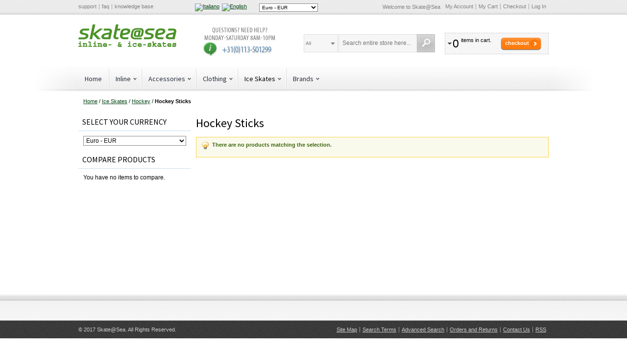

--- FILE ---
content_type: text/css
request_url: https://cdn.skateatsea.it/media/css_secure/971a75cb129637cded434dd08535822c.css
body_size: 48969
content:
/**
 * Magento
 *
 * NOTICE OF LICENSE
 *
 * This source file is subject to the Academic Free License (AFL 3.0)
 * that is bundled with this package in the file LICENSE_AFL.txt.
 * It is also available through the world-wide-web at this URL:
 * http://opensource.org/licenses/afl-3.0.php
 * If you did not receive a copy of the license and are unable to
 * obtain it through the world-wide-web, please send an email
 * to license@magentocommerce.com so we can send you a copy immediately.
 *
 * DISCLAIMER
 *
 * Do not edit or add to this file if you wish to upgrade Magento to newer
 * versions in the future. If you wish to customize Magento for your
 * needs please refer to http://www.magentocommerce.com for more information.
 *
 * @category    design
 * @package     default_blank
 * @copyright   Copyright (c) 2012 Magento Inc. (http://www.magentocommerce.com)
 * @license     http://opensource.org/licenses/afl-3.0.php  Academic Free License (AFL 3.0)
 */

/* Reset ================================================================================= */
* { margin:0; padding:0; }

body          { background:#fff; font:12px/1.35 Arial, Helvetica, sans-serif; color:#000; text-align:center; }

img           { border:0; vertical-align:top; }

a             { color:#05c; text-decoration:underline; }
a:hover       { text-decoration:none; }
:focus        { outline:0; }

/* Headings */
h1            { font-size:20px; font-weight:normal; line-height:1.15; }
h2            { font-size:18px; font-weight:normal; line-height:1.25; }
h3            { font-size:16px; font-weight:bold; line-height:1.25; }
h4            { font-size:14px; font-weight:bold; }
h5            { font-size:12px; font-weight:bold; }
h6            { font-size:11px; font-weight:bold; }

/* Forms */
form          { display:inline; }
fieldset      { border:0; }
legend        { display:none; }

/* Table */
table         { border:0; border-collapse:collapse; border-spacing:0; empty-cells:show; font-size:100%; }
caption,th,td { vertical-align:top; text-align:left; font-weight:normal; }

/* Content */
strong        { font-weight:bold; }
address       { font-style:normal; }
cite          { font-style:normal; }
q,
blockquote    { quotes:none; }
q:before,
q:after       { content:''; }
small,big     { font-size:1em; }
sup           { font-size:1em; vertical-align:top; }

/* Lists */
ul,ol         { list-style:none; }

/* Tools */
.hidden       { display:block !important; border:0 !important; margin:0 !important; padding:0 !important; font-size:0 !important; line-height:0 !important; width:0 !important; height:0 !important; overflow:hidden !important; }
.nobr         { white-space:nowrap !important; }
.wrap         { white-space:normal !important; }
.a-left       { text-align:left !important; }
.a-center     { text-align:center !important; }
.a-right      { text-align:right !important; }
.v-top        { vertical-align:top; }
.v-middle     { vertical-align:middle; }
.f-left,
.left         { float:left !important; }
.f-right,
.right        { float:right !important; }
.f-none       { float:none !important; }
.f-fix        { float:left; width:100%; }
.no-display   { display:none; }
.no-margin    { margin:0 !important; }
.no-padding   { padding:0 !important; }
.no-bg        { background:none !important; }
/* ======================================================================================= */


/* Layout ================================================================================ */
.wrapper {}
.page { width:1000px; margin:0 auto; padding:10px 0; text-align:left; }
.page-print { background:#fff; padding:20px; text-align:left; }
.page-empty { background:#fff; padding:20px; text-align:left; }
.page-popup { padding:20px; text-align:left; }
.main-container {}
.main { margin:10px 0; }

/* Base Columns */
.col-left { float:left; width:230px; border:1px solid #ddd; padding:5px 5px 0; }
.col-main { float:left; width:736px; border:1px solid #ddd; padding:5px; }
.col-right { float:right; width:230px; border:1px solid #ddd; padding:5px 5px 0; }

/* 1 Column Layout */
.col1-layout .col-main { float:none; width:auto; }

/* 2 Columns Layout */
.col2-left-layout .col-main { float:right; }
.col2-right-layout .col-main {}

/* 3 Columns Layout */
.col3-layout .col-main { width:484px; margin-left:10px; }
.col3-layout .col-wrapper { float:left; width:748px; }
.col3-layout .col-wrapper .col-main { float:right; }

/* Content Columns */
.col2-set .col-1 { float:left; width:49%; }
.col2-set .col-2 { float:right; width:49%; }
.col2-set .col-narrow { width:33%; }
.col2-set .col-wide { width:65%; }

.col3-set .col-1 { float:left; width:32%; }
.col3-set .col-2 { float:left; width:32%; margin-left:2%; }
.col3-set .col-3 { float:right; width:32%; }

.col4-set .col-1 { float:left; width:23.5%; }
.col4-set .col-2 { float:left; width:23.5%; margin:0 2%; }
.col4-set .col-3 { float:left; width:23.5%; }
.col4-set .col-4 { float:right; width:23.5%; }
/* ======================================================================================= */


/* Global Styles ========================================================================= */
/* Form Elements */
input,select,textarea,button { font:12px Arial, Helvetica, sans-serif; vertical-align:middle; color:#000; }
input.input-text,select,textarea { background:#fff; border:1px solid #ddd; }
input.input-text,textarea { padding:2px; }
select { padding:1px; }
select option { padding-right:10px; }
select.multiselect option { border-bottom:1px solid #ddd; padding:2px 5px; }
select.multiselect option:last-child { border-bottom:0; }
textarea { overflow:auto; }
input.radio { margin-right:3px; }
input.checkbox { margin-right:3px; }
input.qty { width:2.5em !important; }
button.button::-moz-focus-inner { padding:0; border:0; } /* FF Fix */
button.button { -webkit-border-fit:lines; } /* <- Safari & Google Chrome Fix */
button.button { overflow:visible; width:auto; border:0; padding:0; margin:0; background:transparent; cursor:pointer; }
button.button span { float:left; height:21px; background:transparent url(https://cdn.skateatsea.it/skin/frontend/argento/default/images/bkg_button.gif) 0 0 no-repeat; padding:0 0 0 8px; font:bold 12px/21px Arial, Helvetica, sans-serif; text-align:center; white-space:nowrap; color:#fff; }
button.button span span { background-position:100% 0; padding:0 12px 0 4px; }
button.disabled {}
button.disabled span {}

button.btn-checkout span {}
button.btn-checkout.no-checkout {}

p.control input.checkbox,
p.control input.radio { margin-right:6px; }
/* Form Highlight */
/*input.input-text:focus,select:focus,textarea:focus {}*/
/*.highlight { background:#efefef; }*/

/* Form lists */
/* Grouped fields */
/*.form-list { width:535px; margin:0 auto; overflow:hidden; }*/
.form-list li { margin:0 0 8px; }
.form-list label { float:left; color:#111; font-weight:bold; position:relative; z-index:0; }
.form-list label.required {}
.form-list label.required em { float:right; font-style:normal; color:#eb340a; position:absolute; top:0; right:-8px; }
.form-list li.control label { float:none; }
.form-list li.control input.radio,
.form-list li.control input.checkbox { margin-right:6px; }
.form-list li.control .input-box { clear:none; display:inline; width:auto; }
/*.form-list li.fields { margin-right:-15px; }*/
.form-list .input-box { display:block; clear:both; width:260px; }
.form-list .field { float:left; width:275px; }
.form-list input.input-text { width:254px; }
.form-list textarea { width:254px; height:10em; }
.form-list select { width:260px; }
.form-list li.wide .input-box { width:535px; }
.form-list li.wide input.input-text { width:529px; }
.form-list li.wide textarea { width:529px; }
.form-list li.wide select { width:535px; }
.form-list li.additional-row { border-top:1px solid #ccc; margin-top:10px; padding-top:7px; }
.form-list li.additional-row .btn-remove { float:right; margin:5px 0 0; }
.form-list .input-range input.input-text { width:74px; }
/* Customer */
.form-list .customer-name-prefix .input-box,
.form-list .customer-name-suffix .input-box,
.form-list .customer-name-prefix-suffix .input-box,
.form-list .customer-name-prefix-middlename .input-box,
.form-list .customer-name-middlename-suffix .input-box,
.form-list .customer-name-prefix-middlename-suffix .input-box { width:auto; }

.form-list .name-prefix { width:65px; }
.form-list .name-prefix select { width:55px; }
.form-list .name-prefix input.input-text { width:49px; }

.form-list .name-suffix { width:65px; }
.form-list .name-suffix select { width:55px; }
.form-list .name-suffix input.input-text { width:49px; }

.form-list .name-middlename { width:70px; }
.form-list .name-middlename input.input-text { width:49px; }

.form-list .customer-name-prefix-middlename-suffix .name-firstname,
.form-list .customer-name-prefix-middlename .name-firstname { width:140px; }
.form-list .customer-name-prefix-middlename-suffix .name-firstname input.input-text,
.form-list .customer-name-prefix-middlename .name-firstname input.input-text { width:124px; }
.form-list .customer-name-prefix-middlename-suffix .name-lastname { width:205px; }
.form-list .customer-name-prefix-middlename-suffix .name-lastname input.input-text { width:189px; }

.form-list .customer-name-prefix-suffix .name-firstname { width:210px; }
.form-list .customer-name-prefix-suffix .name-lastname { width:205px; }
.form-list .customer-name-prefix-suffix .name-firstname input.input-text,
.form-list .customer-name-prefix-suffix .name-lastname input.input-text { width:189px; }

.form-list .customer-name-prefix-suffix .name-firstname { width:210px; }
.form-list .customer-name-prefix-suffix .name-lastname { width:205px; }
.form-list .customer-name-prefix-suffix .name-firstname input.input-text,
.form-list .customer-name-prefix-suffix .name-lastname input.input-text { width:189px; }

.form-list .customer-name-prefix .name-firstname,
.form-list .customer-name-middlename .name-firstname { width:210px; }

.form-list .customer-name-suffix .name-lastname,
.form-list .customer-name-middlename .name-firstname,
.form-list .customer-name-middlename-suffix .name-firstname,
.form-list .customer-name-middlename-suffix .name-lastname { width:205px; }

.form-list .customer-name-prefix .name-firstname input.input-text,
.form-list .customer-name-suffix .name-lastname input.input-text,
.form-list .customer-name-middlename .name-firstname input.input-text,
.form-list .customer-name-middlename-suffix .name-firstname input.input-text,
.form-list .customer-name-middlename-suffix .name-lastname input.input-text { width:189px; }

.form-list .customer-dob .dob-month,
.form-list .customer-dob .dob-day,
.form-list .customer-dob .dob-year { float:left; width:85px; }
.form-list .customer-dob input.input-text { display:block; width:74px; }
.form-list .customer-dob label { font-size:10px; font-weight:normal; color:#888; }
.form-list .customer-dob .dob-day,
.form-list .customer-dob .dob-month { width:60px; }
.form-list .customer-dob .dob-day input.input-text,
.form-list .customer-dob .dob-month input.input-text { width:46px; }
.form-list .customer-dob .dob-year { width:140px; }
.form-list .customer-dob .dob-year input.input-text { width:134px; }

.buttons-set { clear:both; margin:5px 0 0; padding:5px; border:1px solid #ddd; }
.buttons-set .back-link { float:left; }
.buttons-set button.button { float:right; }
.buttons-set p.required { margin:0 0 5px; }

.buttons-set-order {}

.fieldset { border:1px solid #ddd; background:#fefefe; padding:22px 25px 12px 33px; margin:28px 0; }
.fieldset .legend { float:left; font-weight:bold; font-size:13px; border:1px solid #fefefe; background:#dedede; color:#333; margin:-33px 0 0 -10px; padding:0 8px; position:relative; }

/* Form Validation */
.validation-advice { clear:both; min-height:13px; margin:3px 0 0; padding-left:17px; font-size:10px; line-height:13px; background:url(https://cdn.skateatsea.it/skin/frontend/argento/default/images/validation_advice_bg.gif) 2px 1px no-repeat; color:#f00; }
.validation-failed { border:1px dashed #f00 !important; background:#faebe7 !important; }
.validation-passed {}
p.required { font-size:10px; text-align:right; color:#f00; }
/* Expiration date and CVV number validation fix */
.v-fix { float:left; }
.v-fix .validation-advice { display:block; width:12em; margin-right:-12em; position:relative; }

/* Global Messages  */
.success { color:#3d6611; font-weight:bold; }
.error { color:#f00; font-weight:bold; }
.notice { color:#ccc; }

.messages,
.messages ul { list-style:none !important; margin:0 !important; padding:0 !important; }
.messages { width:100%; overflow:hidden; }
.messages li { margin:0 0 10px; }
.messages li li { margin:0 0 3px; }
.error-msg,
.success-msg,
.note-msg,
.notice-msg { border-style:solid !important; border-width:1px !important; background-position:10px 9px !important; background-repeat:no-repeat !important; min-height:24px !important; padding:8px 8px 8px 32px !important; font-size:11px !important; font-weight:bold !important; }
.error-msg { border-color:#f16048; background-color:#faebe7; background-image:url(https://cdn.skateatsea.it/skin/frontend/argento/default/images/i_msg-error.gif); color:#df280a; }
.success-msg { border-color:#446423; background-color:#eff5ea; background-image:url(https://cdn.skateatsea.it/skin/frontend/argento/default/images/i_msg-success.gif); color:#3d6611; }
.note-msg,
.notice-msg { border-color:#fcd344; background-color:#fafaec; background-image:url(https://cdn.skateatsea.it/skin/frontend/argento/default/images/i_msg-note.gif); color:#3d6611; }

/* BreadCrumbs */
.breadcrumbs { padding:10px; margin:0 0 10px; border:1px solid #ddd; }
.breadcrumbs li { display:inline; }

/* Page Heading */
.page-title { border-bottom:1px solid #ddd; padding:0 0 5px; margin:0 0 10px; }
.page-title h1,
.page-title h2 { font-size:18px; color:#000; }
.page-title .separator { margin:0 3px; }
.page-title .link-rss { float:right; }
.title-buttons { text-align:right; }
.title-buttons h1,
.title-buttons h2,
.title-buttons h3,
.title-buttons h4,
.title-buttons h5,
.title-buttons h6 { float:left; }

.subtitle,
.sub-title { clear:both; }

/* Pager */
.pager { border:1px solid #ddd; padding:5px; margin:5px 0; text-align:center; }
.pager .amount { float:left; }
.pager .limiter { float:right; }
.pager .pages { margin:0 135px; }
.pager .pages ol { display:inline; }
.pager .pages li { display:inline; }
.pager .pages .current {}

/* Sorter */
.sorter { border:1px solid #ddd; padding:5px; margin:5px 0; }
.sorter .view-mode { float:left; }
.sorter .sort-by { float:right; }
.sorter .link-feed {}

/* Toolbar */
.toolbar {}
.toolbar .pager {}
.toolbar .sorter {}
.toolbar-bottom {}

/* Data Table */
.data-table { width:100%; }
.data-table th { padding:5px; border:1px solid #ddd; font-weight:bold; white-space:nowrap; }
.data-table td { padding:5px; border:1px solid #ddd; }
.data-table thead { background-color:#f2f2f2; }
.data-table tbody {}
.data-table tfoot {}
.data-table tr.first {}
.data-table tr.last {}
.data-table tr.odd {}
.data-table tr.even { background-color:#f6f6f6; }
.data-table tbody.odd {}
.data-table tbody.odd td { border-width:0 1px; }
.data-table tbody.even { background-color:#f6f6f6; }
.data-table tbody.even td { border-width:0 1px; }
.data-table tbody.odd tr.border td,
.data-table tbody.even tr.border td { border-bottom-width:1px; }
.data-table th .tax-flag { white-space:nowrap; font-weight:normal; }
.data-table td.label,
.data-table th.label { font-weight:bold; background-color:#f6f6f6; }
.data-table td.value {}

/* Shopping cart total summary row expandable to details */
tr.summary-total { cursor:pointer; }
tr.summary-total td {}
tr.summary-total .summary-collapse { float:right; text-align:right; padding-left:20px; background:url(https://cdn.skateatsea.it/skin/frontend/argento/default/images/bkg_collapse.gif) 0 4px no-repeat; cursor:pointer; }
tr.show-details .summary-collapse { background-position:0 -53px; }
tr.show-details td {}
tr.summary-details td { font-size:11px; background-color:#dae1e4; color:#626465; }
tr.summary-details-first td { border-top:1px solid #d2d8db; }
tr.summary-details-excluded { font-style:italic; }

/* Shopping cart tax info */
.cart-tax-info { display:block; }
.cart-tax-info,
.cart-tax-info .cart-price { padding-right:20px; }
.cart-tax-total { display:block; padding-right:20px; background:url(https://cdn.skateatsea.it/skin/frontend/argento/default/images/bkg_collapse.gif) 100% 4px no-repeat; cursor:pointer; }
.cart-tax-info .price,
.cart-tax-total .price { display:inline !important; font-weight:normal !important; }
.cart-tax-total-expanded { background-position:100% -53px; }

/* Class: std - styles for admin-controlled content */
.std .subtitle { padding:0; }
.std ol.ol { list-style:decimal outside; padding-left:1.5em; }
.std ul.disc { list-style:disc outside; padding-left:18px; margin:0 0 10px; }
.std dl dt { font-weight:bold; }
.std dl dd { margin:0 0 10px; }
.std ul,
.std ol,
.std dl,
.std p,
.std address,
.std blockquote { margin:0 0 1em; padding:0; }
.std ul { list-style:disc outside; padding-left:1.5em; }
.std ol { list-style:decimal outside; padding-left:1.5em; }
.std ul ul { list-style-type:circle; }
.std ul ul,
.std ol ol,
.std ul ol,
.std ol ul { margin:.5em 0; }
.std dt { font-weight:bold; }
.std dd { padding:0 0 0 1.5em; }
.std blockquote { font-style:italic; padding:0 0 0 1.5em; }
.std address { font-style:normal; }
.std b,
.std strong { font-weight:bold; }
.std i,
.std em { font-style:italic; }

/* Misc */
.links li { display:inline; }
.links li.first { padding-left:0 !important; }
.links li.last { background:none !important; padding-right:0 !important; }

.link-cart { font-weight:bold; color:#f00; }
.link-wishlist { font-weight:bold; }
.link-reorder { font-weight:bold; }
.link-compare { font-weight:bold; }
.link-print { background:url(https://cdn.skateatsea.it/skin/frontend/argento/default/images/i_print.gif) 0 2px no-repeat; padding:2px 0 2px 25px; }
.link-rss { background:url(https://cdn.skateatsea.it/skin/frontend/argento/default/images/i_rss.gif) 0 1px no-repeat; padding-left:18px; white-space:nowrap; }
.btn-remove { display:block; width:11px; height:11px; font-size:0; line-height:0; background:url(https://cdn.skateatsea.it/skin/frontend/argento/default/images/btn_remove.gif) 0 0 no-repeat; text-indent:-999em; overflow:hidden; }
.btn-remove2 { display:block; width:16px; height:16px; font-size:0; line-height:0; background:url(https://cdn.skateatsea.it/skin/frontend/argento/default/images/btn_trash.gif) 0 0 no-repeat; text-indent:-999em; overflow:hidden; }
.btn-edit    { display:block; width:11px; height:11px; font-size:0; line-height:0; background:url(https://cdn.skateatsea.it/skin/frontend/argento/default/images/btn_edit.gif) 0 0 no-repeat; text-indent:-999em; overflow:hidden; }

.cards-list dt { margin:5px 0 0; }
.cards-list .offset { padding:2px 0 2px 20px; }


.separator { margin:0 3px; }

.divider { clear:both; display:block; font-size:0; line-height:0; height:1px; margin:10px 0; background:#ddd; text-indent:-999em; overflow:hidden; }

/* Noscript Notice */
.noscript { border:1px solid #ddd; border-width:0 0 1px; background:#ffff90; font-size:12px; line-height:1.25; text-align:center; color:#2f2f2f; }
.noscript .noscript-inner { width:1000px; margin:0 auto; padding:12px 0 12px; background:url(https://cdn.skateatsea.it/skin/frontend/argento/default/images/i_notice.gif) 20px 50% no-repeat; }
.noscript p { margin:0; }

/* Demo Notice */
.demo-notice { margin:0; padding:6px 10px; background:#d75f07; font-size:12px; line-height:1.15; text-align:center; color:#fff; }

/* Cookie Notice */
.notice-cookie { border-bottom:1px solid #cfcfcf; background:#ffff90; font-size:12px; line-height:1.25; text-align:center; color:#2f2f2f; }
.notice-cookie .notice-inner { width:870px; margin:0 auto; padding:12px 0 12px 80px; background:url(https://cdn.skateatsea.it/skin/frontend/argento/default/images/i_notice.gif) 20px 25px no-repeat; text-align:left; }
.notice-cookie .notice-inner p { margin:0 0 10px; border:1px dotted #cccc73; padding:10px; }
.notice-cookie .notice-inner .actions { }

/* ======================================================================================= */


/* Header ================================================================================ */
.logo { float:left; }
.header-container {}
.header { padding:10px; border:1px solid #ddd; }
.header .logo { float:left; text-decoration:none !important; }
.header .logo strong { position:absolute; top:-999em; left:-999em; width:0; height:0; font-size:0; line-height:0; text-indent:-999em; overflow:hidden; }
.header h1.logo { margin:0; padding:0; }
.header .welcome-msg { font-weight:bold; text-align:right; }
.header .welcome-msg a {}
.header .links { float:right; }
.header .form-search { text-align:right; }
.header .form-search .search-autocomplete { z-index:999; }
.header .form-search .search-autocomplete ul { border:1px solid #ddd; background-color:#fff; }
.header .form-search .search-autocomplete li { padding:3px; border-bottom:1px solid #ddd; cursor:pointer; }
.header .form-search .search-autocomplete li .amount { float:right; font-weight:bold; }
.header .form-search .search-autocomplete li.selected {}
.header .form-language { clear:both; text-align:right; }
.header-container .top-container { clear:both; text-align:right; }

/********** < Navigation */
.nav-container {}
#nav { border:1px solid #ddd; padding:5px 0; margin:10px 0; font-size:13px; }

/* All Levels */
#nav li { text-align:left; position:relative; }
#nav li.over { z-index:998; }
#nav li.parent {}
#nav li a { display:block; text-decoration:none; }
#nav li a:hover { text-decoration:none; }
#nav li a span { display:block; white-space:nowrap; cursor:pointer; }
#nav li ul a span { white-space:normal; }

/* 1st Level */
#nav li { float:left; }
#nav li a { float:left; padding:5px 10px; font-weight:bold; color:#888; }
#nav li a:hover { color:#000; }
#nav li.over a,
#nav li.active a { color:#000; }

/* 2nd Level */
#nav ul,
#nav div { position:absolute; width:15em; top:25px; left:-10000px; border:1px solid #ddd; background:#fafafa; }
#nav div ul { position:static; width:auto; border:none; }

/* 3rd+ leven */
#nav ul ul,
#nav ul div { top:7px; }

#nav ul li { float:none; border-bottom:1px solid #ddd; }
#nav ul li.last { border-bottom:0; }
#nav ul li a { float:none; padding:3px 9px; font-weight:normal; color:#888 !important; }
#nav ul li a:hover { color:#000 !important; }
#nav ul li.active > a,
#nav ul li.over > a { color:#000 !important; }

/* Show menu */
#nav li ul.shown-sub,
#nav li div.shown-sub { left:0; z-index:999; }
#nav li .shown-sub ul.shown-sub,
#nav li .shown-sub li div.shown-sub { left:100px; }
/********** Navigation > */
/* ======================================================================================= */


/* Sidebar =============================================================================== */
.block { border:1px solid #ddd; margin:0 0 10px; }
.block .block-title { border-bottom:1px solid #ddd; padding:3px 10px; }
.block .block-title strong { font-size:14px; font-weight:bold; }
.block .block-title strong span {}
.block .block-title a { text-decoration:none !important; }
.block .block-subtitle { font-size:13px; font-weight:bold; }
.block .block-content { padding:10px; }
.block .block-content li.item { padding:5px 0; }
.block .btn-remove,
.block .btn-edit { float:right;}
.block .actions { text-align:right; }
.block .actions a { float:left; }
.block .empty {}

.block li.odd {}
.block li.even { background-color:#f6f6f6; }

/* Mini Products List */
.mini-products-list li { padding:5px 0; }
.mini-products-list .product-image { float:left; width:50px; padding:5px; border:1px solid #ddd; }
.mini-products-list .product-details { margin-left:75px; }
.mini-products-list .product-details h4 { font-size:1em; font-weight:bold; margin:0; }
.block-cart .mini-products-list .product-details .product-name,
.block-cart .mini-products-list .product-details .nobr small { word-wrap:break-word; }
.block-cart .mini-products-list .product-details .nobr { white-space:normal !important; }

/* Block: Account */
.block-account {}

/* Block: Currency Switcher */
.block-currency {}
.block-currency select { width:100%; border:1px solid #888; }

/* Block: Layered Navigation */
.block-layered-nav {}
.block-layered-nav dt { font-weight:bold; }
.block-layered-nav .currently {}
.block-layered-nav .btn-remove { float:left; margin:2px 3px 0 0; }

/* Block: Cart */
.block-cart {}
.block-cart .summary {}
.block-cart .amount {}
.block-cart .subtotal { text-align:center; }
.block-cart .actions .paypal-logo { float:left; width:100%; margin:3px 0 0; text-align:right; }
.block-cart .actions .paypal-logo .paypal-or { clear:both; display:block; padding:0 55px 5px 0; }

/* Block: Wishlist */
.block-wishlist {}

/* Block: Related */
.block-related {}
.block-related li { padding:5px 0; }
.block-related input.checkbox { float:left; margin-right:-20px; }
.block-related .product { margin-left:20px; }
.block-related .product .product-image { float:left; margin-right:-65px; }
.block-related .product .product-details { margin-left:65px; }

/* Block: Compare Products */
.block-compare {}
.block-compare li { padding:5px 0; }

/* Block: Recently Viewed */
.block-viewed {}

/* Block: Recently Compared */
.block-compared {}

/* Block: Poll */
.block-poll label {}
.block-poll input.radio { float:left; margin:1px -18px 0 0; }
.block-poll .label { display:block; margin-left:18px; }
.block-poll li { padding:3px 9px; }
.block-poll .actions { margin:5px 0 0; }
.block-poll .answer { font-weight:bold; }
.block-poll .votes { float:right; margin-left:10px; }

/* Block: Tags */
.block-tags ul,
.block-tags li { display:inline; }

/* Block: Subscribe */
.block-subscribe {}

/* Block: Reorder */
.block-reorder {}
.block-reorder li { padding:5px 0; }
.block-reorder input.checkbox { float:left; margin:3px -20px 0 0; }
.block-reorder .product-name { margin-left:20px; }

/* Block: Banner */
.block-banner {}
.block-banner .block-content { text-align:center; }

/* Block: Login */
.block-login label { font-weight:bold; color:#666; }
.block-login input.input-text { display:block; width:167px; margin:3px 0; }

/* Paypal */
.sidebar .paypal-logo { display:block; margin:10px 0; text-align:center; }
.sidebar .paypal-logo a { float:none; }
/* ======================================================================================= */


/* Category Page ========================================================================= */
.category-title { border:0; margin:0 0 7px; }
.category-image { width:100%; overflow:hidden; margin:0 0 10px; text-align:center; }
.category-image img {}
.category-description { margin:0 0 10px; }
.category-products {}

/* View Type: Grid */
.products-grid { border-bottom:1px solid #ddd; position:relative; }
.products-grid.last { border-bottom:0; }
.products-grid li.item { float:left; width:138px; padding:12px 10px 80px; }
.products-grid .product-image { display:block; width:135px; height:135px; margin:0 0 10px; }
.products-grid .product-name { margin:0 0 5px; font-weight:bold; font-size:13px; }
.products-grid .product-name a {}
.products-grid .price-box { margin:5px 0; }
.products-grid .availability { line-height:21px; }
.products-grid .actions { position:absolute; bottom:12px; }
.col2-left-layout .products-grid,
.col2-right-layout .products-grid { width:632px; margin:0 auto; }
.col1-layout .products-grid { width:790px; margin:0 auto; }

/* View Type: List */
.products-list li.item { border-bottom:1px solid #ddd; padding:12px 10px; }
.products-list li.item.last { border-bottom:0; }
.products-list .product-image { float:left; width:135px; height:135px; margin:0 0 10px; }
.products-list .product-shop { margin-left:150px; }
.products-list .product-name { margin:0 0 5px; font-weight:bold; font-size:13px; }
.products-list .product-name a {}
.products-list .price-box { float:left; margin:3px 13px 5px 0; }
.products-list .availability { float:left; margin:3px 0 0; }
.products-list .desc { clear:both; padding:6px 0 0; margin:0 0 15px; line-height:1.35; }
.products-list .desc .link-learn { font-size:11px; }
.products-list .add-to-links { clear:both; }
.products-list .add-to-links li { display:inline; }
.products-list .add-to-links .separator { display:inline; margin:0 2px; }
/* ======================================================================================= */


/* Product View ========================================================================== */
/* Rating */
.no-rating { margin:0; }

.ratings { font-size:11px; line-height:1.25; margin:7px 0; }
.ratings strong { float:left; margin:1px 3px 0 0; }
.ratings .rating-links { margin:0; }
.ratings .rating-links .separator { margin:0 2px; }
.ratings dt {}
.ratings dd {}
.rating-box { width:69px; height:13px; font-size:0; line-height:0; background:url(https://cdn.skateatsea.it/skin/frontend/argento/default/images/bkg_rating.gif) 0 0 repeat-x; text-indent:-999em; overflow:hidden; }
.rating-box .rating { float:left; height:13px; background:url(https://cdn.skateatsea.it/skin/frontend/argento/default/images/bkg_rating.gif) 0 100% repeat-x; }
.ratings .rating-box { float:left; margin-right:3px; }
.ratings .amount {}

.ratings-table th,
.ratings-table td { font-size:11px; line-height:1.15; padding:3px 0; }
.ratings-table th { font-weight:bold; padding-right:8px; }

/* Availability */
.availability { margin:0; }
.availability span { font-weight:bold; }
.availability.in-stock span {}
.availability.out-of-stock span { color:#d83820; }

.availability-only { margin:0 0 7px; }
.availability-only a { background:url(https://cdn.skateatsea.it/skin/frontend/argento/default/images/i_availability_only_arrow.gif) 100% 0 no-repeat; cursor:pointer; padding-right:15px; }
.availability-only .expanded { background-position:100% -15px; }
.availability-only strong {}

.availability-only-details { margin:0 0 7px; }
.availability-only-details th { background:#f2f2f2; font-size:10px; padding:0 8px; }
.availability-only-details td { border-bottom:1px solid #ddd; font-size:11px; padding:2px 8px 1px; }
.availability-only-details tr.odd td.last {}

/* Email to a Friend */
.email-friend {}

/* Alerts */
.alert-price {}
.alert-stock {}

/********** < Product Prices */
.price { white-space:nowrap !important; }

.price-box {}
.price-box .price { font-weight:bold; }

/* Regular price */
.regular-price {}
.regular-price .price { font-weight:bold; }

/* Old price */
.old-price {}
.old-price .price-label { white-space:nowrap; }
.old-price .price { font-weight:bold; text-decoration:line-through; }

/* Special price */
.special-price {}
.special-price .price-label { font-weight:bold; white-space:nowrap; }
.special-price .price { font-weight:bold; }

/* Minimal price (as low as) */
.minimal-price {}
.minimal-price .price-label { font-weight:bold; white-space:nowrap; }

.minimal-price-link { display:block; }
.minimal-price-link .label {}
.minimal-price-link .price { font-weight:normal; }

/* Excluding tax */
.price-excluding-tax { display:block; }
.price-excluding-tax .label { white-space:nowrap; }
.price-excluding-tax .price { font-weight:normal; }

/* Including tax */
.price-including-tax { display:block; }
.price-including-tax .label { white-space:nowrap; }
.price-including-tax .price { font-weight:bold; }

/* Configured price */
.configured-price {}
.configured-price .price-label { font-weight:bold; white-space:nowrap; }
.configured-price .price { font-weight:bold; }

/* FPT */
.weee { display:block; font-size:11px; color:#444; }
.weee .price { font-size:11px; font-weight:normal; }

/* Excl tax (for order tables) */
.price-excl-tax  { display:block; }
.price-excl-tax .label { display:block; white-space:nowrap; }
.price-excl-tax .price { display:block; }

/* Incl tax (for order tables) */
.price-incl-tax { display:block; }
.price-incl-tax .label { display:block; white-space:nowrap; }
.price-incl-tax .price { display:block; font-weight:bold; }

/* Price range */
.price-from {}
.price-from .price-label { font-weight:bold; white-space:nowrap; }

.price-to {}
.price-to .price-label { font-weight:bold; white-space:nowrap; }

/* Price notice next to the options */
.price-notice { padding-left:10px; }
.price-notice .price { font-weight:bold; }

/* Price as configured */
.price-as-configured {}
.price-as-configured .price-label { font-weight:bold; white-space:nowrap; }

.price-box-bundle {}
/********** Product Prices > */

/* Tier Prices */
.tier-prices .price { font-weight:bold; }
.tier-prices .benefit {}

.tier-prices-grouped {}

/* Add to Links */
.add-to-links .separator { display:none; }

/* Add to Cart */
.add-to-cart label { float:left; margin-right:5px; }
.add-to-cart .qty { float:left; }
.add-to-cart button.button { float:left; margin-left:5px; }
.add-to-cart .paypal-logo { clear:left; text-align:right; }
.add-to-cart .paypal-logo .paypal-or { clear:both; display:block; margin:5px 60px 5px 0; }
.product-view .add-to-cart .paypal-logo { margin:0; }

/* Add to Links + Add to Cart */
.add-to-box {}
.add-to-box .add-to-cart { float:left; }
.add-to-box .or { float:left; margin:0 10px; }
.add-to-box .add-to-links { float:left; }


.product-view {}

.product-essential {}

.product-collateral .box-collateral { margin:0 0 15px; }

/* Product Images */
.product-view .product-img-box { float:left; width:267px; }
.col3-layout .product-view .product-img-box { float:none; margin:0 auto; }
.product-view .product-img-box .product-image { border:1px solid #ddd; }
.product-view .product-img-box .product-image-zoom { position:relative; width:265px; height:265px; overflow:hidden; z-index:9; }
.product-view .product-img-box .product-image-zoom img { position:absolute; left:0; top:0; cursor:move; }
.product-view .product-img-box .zoom-notice { text-align:center; }
.product-view .product-img-box .zoom { position:relative; z-index:9; height:18px; margin:0 auto 13px; padding:0 28px; background:url(https://cdn.skateatsea.it/skin/frontend/argento/default/images/slider_bg.gif) 50% 50% no-repeat; cursor:pointer; }
.product-view .product-img-box .zoom.disabled { -moz-opacity:.3; -webkit-opacity:.3; -ms-filter:"progid:DXImageTransform.Microsoft.Alpha(Opacity=30)";/*IE8*/ opacity:.3; }
.product-view .product-img-box .zoom #track { position:relative; height:18px; }
.product-view .product-img-box .zoom #handle { position:absolute; left:0; top:-1px; width:9px; height:22px; background:url(https://cdn.skateatsea.it/skin/frontend/argento/default/images/magnifier_handle.gif) 0 0 no-repeat;  }
.product-view .product-img-box .zoom .btn-zoom-out { position:absolute; left:2px; top:0; }
.product-view .product-img-box .zoom .btn-zoom-in { position:absolute; right:2px; top:0; }
.product-view .product-img-box .more-views ul { margin-left:-4px }
.product-view .product-img-box .more-views li { float:left; padding:1px; background-color:#ddd; margin:0 0 8px 4px ; }

.product-image-popup { margin:0 auto; }
.product-image-popup .buttons-set { float:right; clear:none; border:0; margin:0; padding:0; }
.product-image-popup .nav { margin:0 100px; text-align:center; }
.product-image-popup .image { display:block; }
.product-image-popup .image-label {}

/* Product Shop */
.product-view .product-shop { float:right; width:445px; }
.col1-layout .product-view .product-shop { float:right; width:700px; }
.col3-layout .product-view .product-shop { float:none; width:auto; }
.product-view .product-name {}
.product-view .short-description {}

/* Product Options */
.product-options { padding:10px; margin:10px 0 0; border:1px solid #ddd; background-color:#f6f6f6; }
.product-options dt label { font-weight:bold; }
.product-options dt .qty-holder { float:right; }
.product-options dt .qty-holder label { vertical-align:middle; }
.product-options dt .qty-disabled { background:none; border:0; padding:3px; color:#000; }
.product-options dd { margin:10px 0; }
.product-options dl.last dd.last {}
.product-options dd input.input-text { width:98%; }
.product-options dd input.datetime-picker { width:150px; }
.product-options dd .time-picker { display:-moz-inline-box; display:inline-block; padding:2px 0; vertical-align:middle; }
.product-options dd textarea { width:98%; height:8em; }
.product-options dd select { width:100%; }
.product-options .options-list {}
.product-options .options-list input.radio { float:left; margin:3px -18px 0 0; }
.product-options .options-list input.checkbox { float:left; margin:3px -20px 0 0; }
.product-options .options-list .label { display:block; margin-left:20px; }
.product-options ul.validation-failed { padding:0 7px; }
.product-options p.required { padding:15px 0 0; }

.product-options-bottom { padding:10px; border:1px solid #ddd; border-top:0; }
.product-options-bottom .price-box { margin:10px 0; }

/* Grouped Product */
.product-view .grouped-items-table {}

/* Block: Description */
.product-view .box-description {}

/* Block: Additional */
.product-view .box-additional {}

/* Block: Upsell */
.product-view .box-up-sell {}
.product-view .box-up-sell .products-grid td { width:25%; }

/* Block: Tags */
.product-view .box-tags {}
.product-view .box-tags .form-add label { float:left; }
.product-view .box-tags .form-add .input-box { float:left; width:260px; margin:0 5px; }
.product-view .box-tags .form-add input.input-text { width:254px; }
.product-view .box-tags .form-add p { clear:both; }

/* Block: Reviews */
.product-view .box-reviews {}
.product-view .box-reviews .form-add {}

/* Send a Friend */
.send-friend {}
/* ======================================================================================= */


/* Content Styles ================================================================= */
.product-name { font-size:1em; font-weight:normal; }
.product-name a {}

/* Product Tags */
.tags-list li { display:inline; }

/* Advanced Search */
.advanced-search {}
.advanced-search-amount {}
.advanced-search-summary {}

/* CMS Home Page */
.cms-home .subtitle {}
.cms-index-index .subtitle {}

/* Sitemap */
.page-sitemap .links { text-align:right; margin:0 8px -22px 0; }
.page-sitemap .links a { text-decoration:none; position:relative; }
.page-sitemap .links a:hover { text-decoration:underline; }
.page-sitemap .sitemap { margin:12px; }
.page-sitemap .sitemap a {}
.page-sitemap .sitemap li { margin:3px 0; }
.page-sitemap .sitemap li.level-0 { margin:10px 0 0; font-weight:bold; }
.page-sitemap .sitemap li.level-0 a {}

/* RSS */
.rss-title h1 { background:url(https://cdn.skateatsea.it/skin/frontend/argento/default/images/i_rss-big.png) 0 4px no-repeat; padding-left:27px; }
.rss-table .link-rss { display:block; line-height:1.35; background-position:0 2px; }
/* ======================================================================================= */


/* Shopping Cart ========================================================================= */
.cart {}

/* Checkout Types */
.cart .checkout-types { float:right; text-align:right; }
.cart .title-buttons .checkout-types li { float:left; margin:0 0 5px 5px; }
.cart .checkout-types .paypal-or { margin:0 8px; line-height:2.3; }
.cart .totals .checkout-types .paypal-or { clear:both; display:block; padding:3px 55px 8px 0; line-height:1.0; font-size:11px; }

/* Shopping Cart Table */
.cart-table .item-msg { font-size:10px; }

/* Shopping Cart Collateral boxes */
.cart .cart-collaterals { padding:25px 0 0; }
.cart .cart-collaterals .col2-set { float:left; width:700px; }

.cart .crosssell {}
.cart .crosssell h2 { font-size:13px; font-weight:bold; }
.cart .crosssell .product-image { float:left; width:75px; height:75px; border:1px solid #ddd; }
.cart .crosssell .product-details { margin-left:90px; }
.cart .crosssell li.item { margin:12px 0; }

/* Discount Codes & Estimate Shipping and Tax Boxes */
.cart .discount,
.cart .shipping {}

/* Shopping Cart Totals */
.cart .totals { float:right; }
.cart .totals table { width:100%; }
.cart .totals table th,
.cart .totals table td { padding:5px; }
.cart .totals table th { font-weight:bold; }
.cart .totals table tfoot th {}

/* Options Tool Tip */
.item-options dt { font-weight:bold; font-style:italic; }
.item-options dd { padding-left:10px; }
.truncated { cursor:help; }
.truncated a.dots { cursor:help; }
.truncated a.details { cursor:help; }
.truncated .truncated_full_value { position:relative; z-index:999; }
.truncated .truncated_full_value .item-options { position:absolute; top:-99999em; left:-99999em; z-index:999; width:250px; padding:8px; border:1px solid #ddd; background-color:#f6f6f6; }
.truncated .truncated_full_value .item-options > p { font-weight:bold; text-transform:uppercase; }
.truncated .show .item-options { top:-20px; left:50%; }
.col-left .truncated .show .item-options { left:30px; top:7px; }
.col-right .truncated .show .item-options  { left:-240px; top:7px; }
/* ======================================================================================= */


/* Checkout ============================================================================== */
/********** < Common Checkout Styles */
/* Shipping and Payment methods */
.sp-methods dt { font-weight:bold; }
.sp-methods .price { font-weight:bold; }
.sp-methods .form-list { padding-left:20px; }
.sp-methods select.month { width:150px; margin-right:10px; }
.sp-methods select.year { width:96px; }
.sp-methods input.cvv { width:3em !important; }

.sp-methods .checkmo-list li { margin:0 0 5px; }
.sp-methods .checkmo-list label { width:135px; padding-right:10px; text-align:right; }
.sp-methods .checkmo-list address { float:left; }

.sp-methods .centinel-logos a { margin-right:3px; }
.sp-methods .centinel-logos img { vertical-align:middle; }

.sp-methods .release-amounts { margin:0.5em 0 1em; }
.sp-methods .release-amounts button { float:left; margin:5px 10px 0 0; }

.please-wait { float:right; margin-right:5px; }
.please-wait img { vertical-align:middle; }
.cvv-what-is-this { cursor:help; margin-left:5px; }

/* Tooltip */
.tool-tip { border:1px solid #ddd; background-color:#f6f6f6; padding:5px; position:absolute; z-index:9999; }
.tool-tip .btn-close { text-align:right; }
.tool-tip .btn-close a { display:block; margin:0 0 0 auto; width:15px; height:15px; background:url(https://cdn.skateatsea.it/skin/frontend/argento/default/images/btn_window_close.gif) 100% 0 no-repeat; text-align:left; text-indent:-999em; overflow:hidden; }
.tool-tip .tool-tip-content { padding:5px; }

/* Gift Messages */
.gift-messages {}
.gift-messages-form { border:1px solid #ddd; background-color:#f5f5f5; }
.gift-messages-form { position:relative; }
.gift-messages-form label { float:none !important; position:static !important; }
.gift-messages-form h4 {}
.gift-messages-form .whole-order {}
.gift-messages-form .item { margin:0 0 10px; }
.gift-messages-form .item .product-img-box { float:left; width:75px; }
.gift-messages-form .item .product-image { margin:0 0 7px; }
.gift-messages-form .item .number { margin:0; font-weight:bold; text-align:center; }
.gift-messages-form .item .details { margin-left:90px; }
.gift-messages-form .item .details .product-name {}

.gift-message-link { display:block; background:url(https://cdn.skateatsea.it/skin/frontend/argento/default/images/bkg_collapse.gif) 0 4px no-repeat; padding-left:20px; }
.gift-message-link.expanded { background-position:0 -53px; }
.gift-message-row {}
.gift-message-row .btn-close { float:right; }
.gift-message dt strong { font-weight:bold; }

/* Checkout Agreements */
.checkout-agreements {}
.checkout-agreements li { margin:10px 0; }
.checkout-agreements .agreement-content { border:1px solid #ddd; background-color:#f6f6f6; padding:5px; height:10em; overflow:auto; }
.checkout-agreements .agree { padding:6px; }

/* Centinel */
.centinel {}
.centinel .authentication { border:1px solid #ddd; background:#fff; }
.centinel .authentication iframe { width:99%; height:400px; background:transparent !important; margin:0 !important; padding:0 !important; border:0 !important; }

/* Generic Info Set */
.info-set {}
/********** Common Checkout Styles > */

/* One Page Checkout */
.block-progress {}
.block-progress dt { font-weight:bold; }
.block-progress dt.complete,
.block-progress dd.complete { background-color:#f6f6f6; }

.opc { border-bottom:1px solid #ddd; position:relative; }
.opc li.section { border:1px solid #ddd; border-bottom:0; }

.opc .buttons-set.disabled button.button { display:none; }
.opc .buttons-set .please-wait { height:21px; line-height:21px; }

.opc .step-title { background-color:#f6f6f6; padding:0 5px; text-align:right; }
.opc .step-title .number { float:left; line-height:22px; margin-right:5px; }
.opc .step-title h2 { float:left; }
.opc .step-title a { display:none; float:right; }

.opc .allow .step-title { cursor:pointer; }
/*.opc .allow .step-title a { display:block; }*/

.opc .active {}
.opc .active .step-title { background-color:#ccc; cursor:default; }
/*.opc .active .step-title a { display:none; }*/

.opc .step { border-top:1px solid #ddd; padding:10px; position:relative; }
.opc .step .tool-tip { right:10px; }

.opc .order-review {}
.opc .order-review .authentication {}
.opc .order-review .warning-message {}

/* Multiple Addresses Checkout */
.checkout-progress { padding:0 50px; margin:10px 0; }
.checkout-progress li { float:left; width:20%; border-top:5px solid #ccc; text-align:center; color:#ccc; }
.checkout-progress li.active { border-top-color:#000; color:#000; }

.multiple-checkout { position:relative; }
.multiple-checkout .tool-tip { top:50%; margin-top:-120px; right:10px; }
.multiple-checkout .grand-total { font-size:1.5em; text-align:right; }
.multiple-checkout .grand-total big {}
.multiple-checkout .grand-total .price {}
/* ======================================================================================= */


/* Account Login/Create Pages ============================================================ */
.account-login {}
.account-login .new-users {}
.account-login .registered-users {}

.account-create {}
/* Account Login/Create Pages ============================================================ */

/* Captcha */
.captcha-note  {}
.captcha-image { float:left; position:relative; }
.captcha-img { border:1px solid #ccc; }
.registered-users .captcha-image    {}
#checkout-step-login .captcha-image {}
.captcha-reload { position:absolute; top:2px; right:2px;}
.captcha-reload.refreshing  { animation:rotate 1.5s infinite linear; -webkit-animation:rotate 1.5s infinite linear; -moz-animation:rotate 1.5s infinite linear; }

@-webkit-keyframes rotate {
    0% { -webkit-transform:rotate(0); }
    0% { -webkit-transform:rotate(-360deg); }
}
@-moz-keyframes rotate {
    0% { -moz-transform:rotate(0); }
    0% { -moz-transform:rotate(-360deg); }
}
@keyframes rotate {
    0% { transform:rotate(0); }
    0% { transform:rotate(-360deg); }
}

/* Remember Me Popup ===================================================================== */
.window-overlay { background:url(https://cdn.skateatsea.it/skin/frontend/argento/default/images/window_overlay.png) repeat; background:rgba(0, 0, 0, 0.35); position:absolute; top:0; left:0; height:100%; width:100%; z-index:990; }

.remember-me label {}
.remember-me-popup {}
.remember-me-popup h3 {}
.remember-me-popup .remember-me-popup-head {}
.remember-me-popup .remember-me-popup-head .remember-me-popup-close {}
.remember-me-popup .remember-me-popup-body {}
.remember-me-popup .remember-me-popup-body a {}
/* Remember Me Popup ===================================================================== */


/* My Account ============================================================================= */
.my-account .title-buttons .link-rss { float:none; margin:0; }

/********** < Dashboard */
.dashboard {}
.dashboard .welcome-msg {}

/* Block: Recent Orders */
.dashboard .box-recent { margin:10px 0; }

/* Block: Account Information */
.dashboard .box-info {}

/* Block: Reviews */
.dashboard .box-reviews .number { float:left; font-size:10px; font-weight:bold; line-height:1; color:#fff; margin:3px -20px 0 0; padding:2px 3px; background:#ddd; }
.dashboard .box-reviews .details { margin-left:20px; }

/* Block: Tags */
.dashboard .box-tags .number { float:left; font-size:10px; font-weight:bold; line-height:1; color:#fff; margin:3px -20px 0 0; padding:2px 3px; background:#ddd; }
.dashboard .box-tags .details { margin-left:20px; }
/********** Dashboard > */

/* Address Book */
.addresses-list {}
.addresses-list-additional li.item {}

/* Order View */
.order-info { border:1px solid #ddd; padding:5px; }
.order-info dt,
.order-info dd,
.order-info ul,
.order-info li { display:inline; }
.order-info dt { font-weight:bold; }

.order-date { margin:10px 0; }

.order-info-box {}

.order-items { width:100%; overflow-x:auto; }

.order-additional { margin:15px 0; }
/* Order Gift Message */
.gift-message dt strong { color:#666; }
.gift-message dd { font-size:13px; margin:5px 0 0; }
/* Order Comments */
.order-about dt { font-weight:bold; }
.order-about dd { font-size:13px; margin:0 0 7px; }

.tracking-table { margin:0 0 15px; }
.tracking-table th { font-weight:bold; white-space:nowrap; }

.tracking-table-popup { width:100%; }
.tracking-table-popup th { font-weight:bold; white-space:nowrap; }
.tracking-table-popup th,
.tracking-table-popup td { padding:1px 8px; }

/* Order Print Pages */
.page-print .print-head {}
.page-print .print-head img { float:left; }
.page-print .print-head address { float:left; margin-left:15px; }
/* Price Rewrites */
.page-print .gift-message-link { display:none; }
.page-print .price-excl-tax,
.page-print .price-incl-tax { display:block; white-space:nowrap; }
.page-print .cart-price,
.page-print .price-excl-tax .label,
.page-print .price-incl-tax .label,
.page-print .price-excl-tax .price,
.page-print .price-incl-tax .price { display:inline; }

/* My Reviews */
.product-review .product-img-box { float:left; width:140px;  }
.product-review .product-img-box .product-image { display:block; width:125px; height:125px; }
.product-review .product-img-box .label { font-size:11px; margin:0 0 3px; }
.product-review .product-img-box .ratings .rating-box { float:none; display:block; margin:0 0 3px; }
.product-review .product-details { margin-left:150px; }
.product-review .product-name { font-size:16px; font-weight:bold; margin:0 0 10px; }
.product-review h3 {}
.product-review .ratings-table { margin:0 0 10px; }
.product-review dt { font-weight:bold; }
.product-review dd { font-size:13px; margin:5px 0 0; }
/* ======================================================================================= */


/* Footer ================================================================================ */
.footer { border:1px solid #ddd; padding:10px; }
.footer p { text-align:right; }
.footer address { text-align:right; }
.footer ul {}
.footer ul li { display:inline; }
.footer-container .bottom-container { text-align:center; }
/* ======================================================================================= */


/* Clears ================================================================================ */
.clearer:after,
.header-container:after,
.header-container .top-container:after,
.header:after,
.header .quick-access:after,
#nav:after,
.main:after,
.footer:after,
.footer-container .bottom-container:after,
.col-main:after,
.col2-set:after,
.col3-set:after,
.col4-set:after,
.search-autocomplete li:after,
.block .block-content:after,
.block .actions:after,
.block li.item:after,
.block-poll li:after,
.block-layered-nav .currently li:after,
.page-title:after,
.products-grid:after,
.products-list li.item:after,
.box-account .box-head:after,
.dashboard .box .box-title:after,
.box-reviews li.item:after,
.box-tags li.item:after,
.pager:after,
.sorter:after,
.ratings:after,
.add-to-box:after,
.add-to-cart:after,
.product-essential:after,
.product-collateral:after,
.product-view .product-img-box .more-views ul:after,
.product-view .product-shop .short-description:after,
.product-view .box-description:after,
.product-view .box-tags .form-add:after,
.product-options .options-list li:after,
.product-options-bottom:after,
.product-review:after,
.cart:after,
.cart-collaterals:after,
.cart .crosssell li.item:after,
.opc .step-title:after,
.checkout-progress:after,
.multiple-checkout .place-order:after,
.group-select li:after,
.form-list li:after,
.form-list .field:after,
.buttons-set:after,
.page-print .print-head:after,
.advanced-search-summary:after,
.gift-messages-form .item:after,
.send-friend .form-list li p:after { display:block; content:"."; clear:both; font-size:0; line-height:0; height:0; overflow:hidden; }
/* ======================================================================================= */

/**
 * Magento
 *
 * NOTICE OF LICENSE
 *
 * This source file is subject to the Academic Free License (AFL 3.0)
 * that is bundled with this package in the file LICENSE_AFL.txt.
 * It is also available through the world-wide-web at this URL:
 * http://opensource.org/licenses/afl-3.0.php
 * If you did not receive a copy of the license and are unable to
 * obtain it through the world-wide-web, please send an email
 * to license@magentocommerce.com so we can send you a copy immediately.
 *
 * DISCLAIMER
 *
 * Do not edit or add to this file if you wish to upgrade Magento to newer
 * versions in the future. If you wish to customize Magento for your
 * needs please refer to http://www.magentocommerce.com for more information.
 *
 * @category    design
 * @package     base_default
 * @copyright   Copyright (c) 2013 Magento Inc. (http://www.magentocommerce.com)
 * @license     http://opensource.org/licenses/afl-3.0.php  Academic Free License (AFL 3.0)
 */

/* Widgets =============================================================================== */
.widget { display:inline; }
.widget .widget-title { clear:both; padding:15px 0 0; margin:0 0 7px; }
.widget .widget-title h2 { font-size:15px; font-weight:bold; color:#e25203; }

.widget .mini-products-images-list .product-image { display:block; width:76px; height:76px; border:1px solid #a9a9a9; margin:0 auto; }
.widget .mini-products-images-list li.item { float:left; width:77px; height:77px; }

/* Widget: Catalog New Proructs List */
.widget-new-products { display:block; }
.col-main .widget-new-products { margin:7px 0; }
.widget-new-products .products-grid .product-image,
.widget-new-products .products-list .product-image { width:85px; height:85px; }
.widget-new-products .products-list .product-shop { margin-left:100px; }
.sidebar .widget-new-products .block { font-size:11px; line-height:1.25; }
.sidebar .widget-new-products .block-title strong { background:url(https://cdn.skateatsea.it/skin/frontend/base/default/images/widgets/i_widget-new.gif) 0 1px no-repeat; padding-left:21px; color:#dc5033; }

/* Widget: Recently Viewed Proructs */
.widget-viewed { display:block; }
.col-main .widget-viewed { margin:7px 0; }
.widget-viewed .products-grid .product-image,
.widget-viewed .products-list .product-image { width:85px; height:85px; }
.widget-viewed .products-list .product-shop { margin-left:100px; }
.sidebar .widget-viewed .block { font-size:11px; line-height:1.25; }
.sidebar .widget-viewed .block-title strong { background:url(https://cdn.skateatsea.it/skin/frontend/base/default/images/widgets/i_block-list.gif) 0 0 no-repeat; padding-left:21px; }

/* Widget: Recently Compared Proructs */
.widget-compared { display:block;}
.col-main .widget-compared { margin:7px 0; }
.widget-compared .products-grid .product-image,
.widget-compared .products-list .product-image { width:85px; height:85px; }
.widget-compared .products-list .product-shop { margin-left:100px; }
.sidebar .widget-compared .block { font-size:11px; line-height:1.25; }
.sidebar .widget-compared .block-title strong { background:url(https://cdn.skateatsea.it/skin/frontend/base/default/images/widgets/i_block-list.gif) 0 0 no-repeat; padding-left:21px; }

/* Widget: CMS Static Block */
.widget-static-block {}
.sidebar .widget-static-block { display:block; margin:0 0 15px; }

/* Widgets: Links Common Styles */
.top-container .widget a { padding:0 0 0 7px; }

.bottom-container .widget a { padding:0 3px; }

/* Widget: Catalog Product Link */
.widget-product-link-inline { display:inline; }

.col-main .widget-product-link { display:block; text-align:right; margin:7px 0; }
.col-main .widget-product-link a { background:url(https://cdn.skateatsea.it/skin/frontend/base/default/images/widgets/i_widget-link.gif) 100% 4px no-repeat; padding-right:15px; }

.sidebar .widget-product-link { display:block; margin:0 0 15px; padding:0 10px; }
.sidebar .widget-product-link a { background:url(https://cdn.skateatsea.it/skin/frontend/base/default/images/widgets/i_widget-link.gif) 100% 4px no-repeat; padding:0 15px 0 0; }

/* Widget: Catalog Category Link */
.widget-category-link-inline { display:inline; }

.col-main .widget-category-link { display:block; text-align:right; margin:7px 0; }
.col-main .widget-category-link a { background:url(https://cdn.skateatsea.it/skin/frontend/base/default/images/widgets/i_widget-link.gif) 100% 4px no-repeat; padding-right:15px; }

.sidebar .widget-category-link { display:block; margin:0 0 15px; padding:0 10px; }
.sidebar .widget-category-link a { background:url(https://cdn.skateatsea.it/skin/frontend/base/default/images/widgets/i_widget-link.gif) 100% 4px no-repeat; padding:0 15px 0 0; }

/* Widget: CMS Page Link */
.widget-cms-link-inline { display:inline; }

.col-main .widget-cms-link { display:block; text-align:right; margin:7px 0; }
.col-main .widget-cms-link a { background:url(https://cdn.skateatsea.it/skin/frontend/base/default/images/widgets/i_widget-link.gif) 100% 4px no-repeat; padding-right:15px; }

.sidebar .widget-cms-link { display:block; margin:0 0 15px; padding:0 10px; }
.sidebar .widget-cms-link a { background:url(https://cdn.skateatsea.it/skin/frontend/base/default/images/widgets/i_widget-link.gif) 100% 4px no-repeat; padding:0 15px 0 0; }
/* ======================================================================================= */

.callprice_request_form .fieldset{padding: 22px 25px 12px 33px;background:none;border: none;margin:0;}
.callprice_request_form .form-list .input-box{width:145px !important;}
.request_details_message{font-size: 12px;font-weight: bold;text-align: left;width: 535px;}

/*! fancyBox v2.1.4 fancyapps.com | fancyapps.com/fancybox/#license */
.fancybox-wrap,
.fancybox-skin,
.fancybox-outer,
.fancybox-inner,
.fancybox-image,
.fancybox-wrap iframe,
.fancybox-wrap object,
.fancybox-nav,
.fancybox-nav span,
.fancybox-tmp
{
	padding: 0;
	margin: 0;
	border: 0;
	outline: none;
	vertical-align: top;
}

.fancybox-wrap {
	position: absolute;
	top: 0;
	left: 0;
	z-index: 8020;
}

.fancybox-skin {
	position: relative;
	background: #f9f9f9;
	color: #444;
	text-shadow: none;
	-webkit-border-radius: 4px;
	   -moz-border-radius: 4px;
	        border-radius: 4px;
}

.fancybox-opened {
	z-index: 8030;
}

.fancybox-opened .fancybox-skin {
	-webkit-box-shadow: 0 10px 25px rgba(0, 0, 0, 0.5);
	   -moz-box-shadow: 0 10px 25px rgba(0, 0, 0, 0.5);
	        box-shadow: 0 10px 25px rgba(0, 0, 0, 0.5);
}

.fancybox-outer, .fancybox-inner {
	position: relative;
}

.fancybox-inner {
	overflow: hidden;
}

.fancybox-type-iframe .fancybox-inner {
	-webkit-overflow-scrolling: touch;
}

.fancybox-error {
	color: #444;
	font: 14px/20px "Helvetica Neue",Helvetica,Arial,sans-serif;
	margin: 0;
	padding: 15px;
	white-space: nowrap;
}

.fancybox-image, .fancybox-iframe {
	display: block;
	width: 100%;
	height: 100%;
}

.fancybox-image {
	max-width: 100%;
	max-height: 100%;
}

#fancybox-loading, .fancybox-close, .fancybox-prev span, .fancybox-next span {
	background-image: url('https://cdn.skateatsea.it/skin/frontend/base/default/images/lr_callprice/fancybox_sprite.png');
}

#fancybox-loading {
	position: fixed;
	top: 50%;
	left: 50%;
	margin-top: -22px;
	margin-left: -22px;
	background-position: 0 -108px;
	opacity: 0.8;
	cursor: pointer;
	z-index: 8060;
}

#fancybox-loading div {
	width: 44px;
	height: 44px;
	background: url('https://cdn.skateatsea.it/skin/frontend/base/default/images/lr_callprice/fancybox_loading.gif') center center no-repeat;
}

.fancybox-close {
	position: absolute;
	top: -18px;
	right: -18px;
	width: 36px;
	height: 36px;
	cursor: pointer;
	z-index: 8040;
}

.fancybox-nav {
	position: absolute;
	top: 0;
	width: 40%;
	height: 100%;
	cursor: pointer;
	text-decoration: none;
	background: transparent url('https://cdn.skateatsea.it/skin/frontend/base/default/images/lr_callprice/blank.gif'); /* helps IE */
	-webkit-tap-highlight-color: rgba(0,0,0,0);
	z-index: 8040;
}

.fancybox-prev {
	left: 0;
}

.fancybox-next {
	right: 0;
}

.fancybox-nav span {
	position: absolute;
	top: 50%;
	width: 36px;
	height: 34px;
	margin-top: -18px;
	cursor: pointer;
	z-index: 8040;
	visibility: hidden;
}

.fancybox-prev span {
	left: 10px;
	background-position: 0 -36px;
}

.fancybox-next span {
	right: 10px;
	background-position: 0 -72px;
}

.fancybox-nav:hover span {
	visibility: visible;
}

.fancybox-tmp {
	position: absolute;
	top: -99999px;
	left: -99999px;
	visibility: hidden;
	max-width: 99999px;
	max-height: 99999px;
	overflow: visible !important;
}

/* Overlay helper */

.fancybox-lock {
	overflow: hidden;
}

.fancybox-overlay {
	position: absolute;
	top: 0;
	left: 0;
	overflow: hidden;
	display: none;
	z-index: 8010;
	background: url('https://cdn.skateatsea.it/skin/frontend/base/default/images/lr_callprice/fancybox_overlay.png');
}

.fancybox-overlay-fixed {
	position: fixed;
	bottom: 0;
	right: 0;
}

.fancybox-lock .fancybox-overlay {
	overflow: auto;
	overflow-y: scroll;
}

/* Title helper */

.fancybox-title {
	visibility: hidden;
	font: normal 13px/20px "Helvetica Neue",Helvetica,Arial,sans-serif;
	position: relative;
	text-shadow: none;
	z-index: 8050;
}

.fancybox-opened .fancybox-title {
	visibility: visible;
}

.fancybox-title-float-wrap {
	position: absolute;
	bottom: 0;
	right: 50%;
	margin-bottom: -35px;
	z-index: 8050;
	text-align: center;
}

.fancybox-title-float-wrap .child {
	display: inline-block;
	margin-right: -100%;
	padding: 2px 20px;
	background: transparent; /* Fallback for web browsers that doesn't support RGBa */
	background: rgba(0, 0, 0, 0.8);
	-webkit-border-radius: 15px;
	   -moz-border-radius: 15px;
	        border-radius: 15px;
	text-shadow: 0 1px 2px #222;
	color: #FFF;
	font-weight: bold;
	line-height: 24px;
	white-space: nowrap;
}

.fancybox-title-outside-wrap {
	position: relative;
	margin-top: 10px;
	color: #fff;
}

.fancybox-title-inside-wrap {
	padding-top: 10px;
}

.fancybox-title-over-wrap {
	position: absolute;
	bottom: 0;
	left: 0;
	color: #fff;
	padding: 10px;
	background: #000;
	background: rgba(0, 0, 0, .8);
}
a.postnl-message {color:#EA7601 !important; text-decoration:underline;}

.ajaxpro-form {
    background: #FFF;
    border: 1px solid #AAA;
    top:0;
    left:0;
    width:350px;
    margin-left: -180px;
    z-index:999;
    text-align:center;
    position: absolute;
    padding: 10px;
}
#ajaxpro-spinner {
    background: #fff url(https://cdn.skateatsea.it/skin/frontend/argento/default/images/ajaxpro_loader_animation.gif) no-repeat 50% 50%;
    border: 1px solid #aaa;
    position: absolute;
    top:0;
    left:0;
    width:300px;
    height:135px;
    z-index:998;
    margin-left: -150px;
}

.ajaxpro-message { margin: 10px 0px 10px 0px; font-weight: bold; }
.ajaxpro-message p { margin: 10px 0px 10px 0px; text-align: center; }

.ajaxpro-or { margin: 0px; }
.ajaxpro-continue-button,
.ajaxpro-continue-button:hover { text-decoration:none; color: #fff; }

#ajaxpro-addcustomproduct-form { z-index:997; }
#ajaxpro-addcustomproduct-form .product-view { width: 340px; padding: 10px; border: none; }

.form-button, .form-button-alt {}
.form-button span, .form-button-alt span {}
.form-button-alt {}

.ajaxpro-overlay {
    width: 100%;
    height: 100%;
    background: black;
    position: fixed;
    top: 0;
    left: 0;
    z-index: 997;
    display: none;
}

#ajaxpro-scrolling-button {margin: 5px auto; text-align: center;   display: block;}
#ajaxpro-scrolling-button  span{padding: 5px auto;}

.ajaxpro-header-cart { width: 200px; float: right; }
#ajaxpro-header-cart-content, .ajaxpro-login {
    background: #FFF;
    border: 5px solid #D9E5EE;
    position: absolute;
    right: 10px;
    padding: 10px;
    width: 250px;
}

.ajaxpro-login { width: auto; padding: 0px; }
.ajaxpro-login .content { min-height: 75px!important; padding: 10px!important; }
.header-container .top-container .ajaxpro-login a { color: #1E7EC8!important; padding-right: 5px; }
#ajaxpro-login-form .buttons-set {padding: 5px; margin: 0px;}

#ajaxpro-header-cart-content .btn-remove,
#ajaxpro-header-cart-content .btn-edit { float: right; margin: 1px 0 2px 5px; }
#ajaxpro-header-cart-content li { margin: 0 0 5px; clear: both; }
#ajaxpro-header-cart-content .product-name,
#ajaxpro-header-cart-content .product-details { text-align: left; }
#ajaxpro-content-toggler { color: #1E7EC8; }
.header-container .top-container .ajaxpro-header-cart a { color: #1E7EC8; }

/* clearer */
#ajaxpro-header-cart-content li { zoom: 1; }
#ajaxpro-header-cart-content li:after {
    content: '.';
    display: block;
    clear: both;
    visibility: hidden;
    font-size: 0;
    height: 0;
}

.autocomplete-w1 {z-index:999; background:url(https://cdn.skateatsea.it/skin/frontend/base/default/images/tm/ajaxsearch/shadow.png) no-repeat bottom right; position:absolute; top:7px; left:6px; /* IE6 fix: */ _background:none; _top:1px; }
.autocomplete { width:300px; border:1px solid #999; background:#FFF; cursor:default; text-align:left; max-height:350px; overflow:auto; margin:-6px 6px 6px -6px; /* IE specific: */ _height:350px;  _margin:0px 6px 6px 0; overflow-x:hidden; }
.autocomplete .selected { background:#F0F0F0; }
.autocomplete div { padding:2px 5px; clear:both; overflow: hidden; line-height:1.1em; font-weight: bold;}
.autocomplete strong { font-weight:bold; color:#3399FF; }
.autocomplete .ajaxsearchimage {float: left; margin:2px 6px 2px 2px;}
.autocomplete .ajaxsearchdescription {font-size: 0.8em;}
.mini-search-right .block-content, .mini-search-left .block-content { padding:5px 10px; }
.mini-search-right label, .mini-search-left label { font-weight:bold; }

#anonymous_element_1{z-index:999;}
#searchajaxico {background:url(https://cdn.skateatsea.it/skin/frontend/base/default/images/tm/ajaxsearch/loader.gif) no-repeat left 2px; width: 20px; height: 20px; position:absolute; left:230px; display: none;}
#search-leftajaxico {background:url(https://cdn.skateatsea.it/skin/frontend/base/default/images/tm/ajaxsearch/loader.gif) no-repeat left 2px; width: 20px; height: 20px; position:absolute; left:150px; display: none; top:21px;}
#search-rightajaxico {background:url(https://cdn.skateatsea.it/skin/frontend/base/default/images/tm/ajaxsearch/loader.gif) no-repeat left 2px; width: 20px; height: 20px; position:absolute; left:150px; display: none; top:21px;}


.mini-search-right, mini-search-left{position: relative;}
.mini-search-left input.input-text {display:block;margin:3px 0;width:167px;}
.mini-search-left .button {clear: both; display:block;}
.mini-search-right input.input-text {display:block;margin:3px 0;width:167px;}
.mini-search-right .button {clear: both; display:block;}

.headerajaxsearchwindow { text-align: center; background-color: #D8D8D8; color: #000; font-size: 14px; font-style: oblique; margin-bottom: 0;}
.headercategorysearch { text-align: center; }
p.headercategorysearch { margin: 0; font-style: oblique; font-weight: bold; font-size: 12px; border-bottom: 1px solid #AAAAAA; }
p.ajaxsearch-small { margin: 0; }

.ajaxsearch-category-select { width: 50px; margin-right: 4px; float: left; }
.header .form-search label { text-indent: -9999px; text-align: left; }

.soldtogether-block h2 { }
.soldtogether-block .select-all { float: right; font-size: 12px; font-weight: normal; }
.soldtogether-block .subtitle { color: #555; padding: 0; font-size: 12px; margin-top: -10px; }
.soldtogether-block .products-grid { width:100%; }
.soldtogether-block .products-grid li.item { }

.addtocart-checkboxes .products-grid li.item { padding-bottom: 50px; }
.addtocart-checkboxes .product-image-wrapper { position: relative; }
.addtocart-checkboxes .product-image-wrapper .checkbox { position: absolute; right: 0; bottom: 0; }

.soldtogether-block .amazonstyle-images { margin: 10px 0; }
.soldtogether-block .amazonstyle-images li { padding-left: 25px; display: inline;
    background: url(https://cdn.skateatsea.it/skin/frontend/base/default/images/tm/soldtogether/plus.png) no-repeat 5px 50%; float: left; }
.soldtogether-block .amazonstyle-images .first { background: none; padding-left: 0; }
.soldtogether-block .amazonstyle-checkboxes { clear: both; }
.soldtogether-block .amazonstyle-checkboxes .price-box { display: inline; margin: 10px 0; }
.soldtogether-block .amazonstyle-checkboxes .price-box .minimal-price-link,
.soldtogether-block .amazonstyle-checkboxes .price-box p { display: inline; }
.soldtogether-block .amazonstyle-checkboxes .minimal-price .price-label { font-weight: normal; }
.soldtogether-block .amazonstyle-checkboxes li { margin: 0; padding: 2px 5px; }
.soldtogether-block .totalprice { font-weight: bold; }
.soldtogether-block .totalprice h5 { display: inline; margin: 5px; }
.soldtogether-block .button-cart { margin: 5px; }

.soldtogether-block .amazonstyle-images { zoom: 1; }
.soldtogether-block .amazonstyle-images:after { content: '.'; display: block; visibility: hidden; clear: both; font-size: 0; height: 0; }

.suggestpage-index-index .col-main { border: none; }

.suggestpage-activity { padding: 0 0 7px; margin: 0 0 7px; border-bottom: 1px solid #ddd; }
.suggestpage-activity .col-1 { width: 30%; }
.suggestpage-activity .col-2 { width: 70%; }
.suggestpage-activity .col-wide { width: 100%; }

.suggestpage-activity .mini-products-list {}
.suggestpage-activity .mini-products-list li.item { padding: 0 10px; }
.suggestpage-activity .mini-products-list .btn-remove,
.suggestpage-activity .mini-products-list .btn-edit { display: none; }

.suggestpage-activity .cartinfo {
    padding: 10px;
    background: #D7E2E6;
    border: 1px solid #C6D7DE;
    text-shadow: 0 1px 0 rgba(255, 255, 255, 0.5);
    color: #404040;
    border-radius: 4px;
}
.suggestpage-activity .cartinfo .totals { float: left; }
.suggestpage-activity .cartinfo .subtotal { margin: 0 0 5px; }
.suggestpage-activity .cartinfo .subtotal .label { font-weight: bold; }
.suggestpage-activity .cartinfo .amount { margin: 0; }
.suggestpage-activity .cartinfo .actions { float: right; }

button.btn-suggest-page::-moz-focus-inner { padding:0; border:0; } /* FF Fix */
button.btn-suggest-page { -webkit-border-fit:lines; } /* <- Safari & Google Chrome Fix */
button.btn-suggest-page { overflow:visible; width:auto; border:0; padding:0; margin:0; background:transparent; cursor:pointer; }
button.btn-suggest-page span { display:block; font:bold 12px/19px Arial, Helvetica, sans-serif; text-align:center; white-space:nowrap; }
button.btn-suggest-page span span { border:0; padding:0; }

.suggestpage-activity .btn-suggest-page span {
    background: url(https://cdn.skateatsea.it/skin/frontend/argento/default/images/suggestpage/btn_actions.gif) no-repeat 0 0;
    font: bold 15px/40px Arial,Helvetica,sans-serif;
    height: 40px;
    border: none;
    padding: 0 0 0 8px;
    color: #fff;
}
.suggestpage-activity .btn-suggest-page span span { padding: 0 25px 0 16px; }

.suggestpage-activity .btn-suggest-checkout span {  background-position: 0 0; color: #fff; }
.suggestpage-activity .btn-suggest-checkout span span { background-position: 100% 0; }
.suggestpage-activity .btn-suggest-cart span { background-position: 0 100%; color: #4a4a4a; }
.suggestpage-activity .btn-suggest-cart span span { background-position: 100% 100%; }

.suggestpage-activity,
.suggestpage-activity .cartinfo,
.suggestpage-activity .mini-products-list li { zoom: 1; }
.suggestpage-activity:after,
.suggestpage-activity .cartinfo:after,
.suggestpage-activity .mini-products-list li:after { content: '.'; display: block; clear: both; visibility: hidden; height: 0; font-size: 0em; }

@media (max-width: 480px) {
    .suggestpage-activity .col-1,
    .suggestpage-activity .col-2 { float: none; width: auto; display: block; margin: 0 0 5px; clear: both; }
    .suggestpage-activity .mini-products-list { display: none; }
    .suggestpage-activity .cartinfo .actions { margin: 10px auto 0; float: left; }
}

.accordion_content {
    color: #fff;
}
.accordion_content h2 {
    color: #0099FF;
    margin: 15px 0 5px 10px;
}
.accordion_content p {
    margin: 0;
    padding: 5px;
}
.accordion_toggle_active {
    border: 1px solid #E5DCC3;
    color: #ffffff;
}
.add-askit-box {
    border-top: 1px solid #E5DCC3;
    clear: both;
    margin-top: 25px;
    padding-top: 10px;
}
.askit-accordion-content {
    /*display: none;*/
    padding:  0 0 15px 0;
    background: #fdf9f6;
}
.askit-accordion-content .action {
    overflow: hidden;
    zoom: 1;
    padding: 10px 0;
}
.askit-accordion-content h4{
    clear: left;
    margin: 0;
}
.askit-accordion-toggle {
    background: #F1ECDB;
    border: 1px solid #E5DCC3;
    color: #000000;
    cursor: pointer;
    display: block;
    font-size: 12px;
    font-weight: normal;
    margin: 5px 0 5px 0;
    outline: none;
    padding: 5px 10px;
    text-decoration: none;
}
.askit-author {
    font-weight: bold;
}
.askit-answergroup {
    margin-top: 3px;
    border-top: 1px solid #E5DCC3;
}
.askit-haveyouanswer
{
    float: left;
    /*width: 150px;*/
    font-weight: bold;
    margin-right: 10px;
}
.askit-hintwrapper {
    float: left;
    /*width: 150px;*/
    font-size: 11px;
    font-weight:bold;
    margin-right:10px;
}
.askit-hintwrapper p {
    float: left;
}
.askit-hintwrapperinner
{
    margin-top: 15px;
}
.askit-minus-image {
    background: url(https://cdn.skateatsea.it/skin/frontend/base/default/images/tm/askit/thumb_down.png) no-repeat 0 100%;
    height: 16px;
    width: 16px;
}
.askit-noquestion {
    padding-bottom:15px;
}
.askit-plus-image {
    background: url(https://cdn.skateatsea.it/skin/frontend/base/default/images/tm/askit/thumb_up.png) no-repeat 0 100%;
    height: 16px;
    width: 16px;
}

.askit-query-answer .askit-hintwrapper {
    /*margin-top: 10px;*/
}
.askit-query-answer {
    padding: 10px !important;
}
.askit-query-answer .dec-answer-hint, .askit-query-answer .dec-answer-hint div {
    float: left;
}
.askit-query-answer-list li {
    list-style: none outside none;
    border-top: 1px dashed #E5DCC3;
}
.askit-product li {
    list-style: none outside none;
    /*border-top: 1px dashed #E5DCC3;*/
}
.askit-question-answer-info {
    font-size:10px;
    font-weight:bold;
    margin: 0;
}
.askit-question-answer-info div {
    margin-left: -10px;
}

.askit-question-answer-text{
    margin-top: 7px;
}
.askit-question-auth {
    float: right;
    font-size: 0.9em;
}
.askit-question-text-full {
    margin: 10px 0 0;
}
.askit-question-text {
    margin-right: 130px;
}
.askit-question-text a {
    text-decoration: none;
}
.askit-question-text a:hover {
    text-decoration: none;
}
.askit-same {
    color: #999;
    font-size: 11px;
    margin: 4px 0;
}

.dec-question-hint button {
    margin: 0px 3px;
}

.dec-question-hint, .inc-question-hint {
    margin-left: 5px;
    float: left;
}
.askit-search-block{
    margin-bottom: 10px;
}
.askit-question-full {
	padding: 5px 10px;
}

#askit-search {
    width: 99%;
}
.easycatalogimg .products-grid { background: 0; padding: 0; margin: 0; position: static; list-style: none; }
.easycatalogimg .products-grid li.item { padding: 10px 1% !important; float: left; }
.easycatalogimg .products-grid .product-image { width: auto; height: auto; text-align: center; }
.easycatalogimg .products-grid img { width: auto; max-width: 100%; height: auto; }
.easycatalogimg-cols-2 li.item { width: 48% !important; }
.easycatalogimg-cols-3 li.item { width: 31.3% !important; }
.easycatalogimg-cols-4 li.item { width: 23% !important; }
.easycatalogimg-cols-5 li.item { width: 18% !important; }
.easycatalogimg-cols-6 li.item { width: 14.6% !important; }

.easycatalogimg .parent-category { margin: 0 0 8px; }
.easycatalogimg .parent-category a { font-size: 17px; font-weight: normal; text-decoration: none; color: #000; }
.easycatalogimg .parent-category a:hover { text-decoration: underline; }

.easycatalogimg .list-subcategories { padding: 0; margin: 5px 0; list-style: none; font-size: .95em; }
.easycatalogimg .list-subcategories li { margin: 5px 0; padding: 0 0 0 10px; line-height: 1.1em; }
.easycatalogimg .link-more { margin: 0; padding: 0; font-weight: bold; }

#easyflags a{
	float: left;
	margin-right: 5px;
}
.product-view .tabs { margin: 15px 0px; overflow:hidden; border-bottom:1px solid #496778; zoom: 1;}
.product-view .tabs li { float:left; border-right:1px solid #ffffff;
    border-left: 1px solid #fff; font-size:0.9em; line-height:1em; background: #f2f2f2; }
.product-view .tabs li.first { border-left:0; }
.product-view .tabs li.last { border-right:0; }
.product-view .tabs a { display:block; padding:6px 10px; color:#444; text-decoration: none;}
.product-view .tabs a:hover { background-color:#ddd; text-decoration:none; color:#444; text-decoration: none;}
.product-view .tabs li.active a,
.product-view .tabs li.active a:hover { background:#496778; color:#fff; }

#product_tabs_tags_tabbed_contents.input-box input { width: 300px; }
#product_tabs_tags_tabbed_contents .input-box { width: 300px; float:left; margin-right: 10px;}
#product_tabs_related_tabbed_contents li { float:left; margin-right: 10px;}
#product_tabs_related_tabbed_contents ol { clear: both;}
.product-collateral:after { content:"."; display:block; clear:both; font-size:0; line-height:0; height:0; overflow:hidden; zoom: 1}

@media (max-width: 979px) {
    .product-view .tabs {
        float: left; width: 23%; overflow: visible;
        height: auto; background: none; margin: 0 0 15px;
        border: none;
    }
    .product-view .tabs li {
        margin: 0; float: none; height: auto; padding: 0;
        border-right: 1px solid #e3e3e3; border-bottom: 1px solid #fff;
    }
    .product-view .tabs li a {
        white-space: normal; padding: 10px 0 10px 3px;
        letter-spacing: 0; min-width: 0; float: none; display: block;
        height: auto;
    }
    .product-view .tabs li.active { border-right: none; }
    .product-view .padder { float: right; padding: 10px 1%; width: 75%; border: none; }
    .product-view .padder,
    .product-view .tabs { border-top: 1px solid #e3e3e3; }
}

.easyslideslider-id { position: relative; z-index: 5; margin-bottom: 10px; }
.easyslideslider-id .scroller { overflow: hidden; position: relative; }
.easyslideslider-id .content { padding: 0px;position: relative; }
.easyslideslider-id .section { overflow:hidden; position: absolute; top: 0; }
.easyslideslider-id img { border: none; }

.easyslidedescription { padding: 0px 10px;
    position:relative; font: 11px bold Helvetica, sans-serif; }
.easyslidedescription a { text-decoration: none; color: #5a5a5a; }
.easyslidedescription a:hover { text-decoration: underline; }
.easyslidedescription p { line-height: 20px; text-align: center; }

.easyslidecontrolwr { position: absolute; right:15px; bottom:15px; z-index:1000; }
/*.easyslidecontrolwr.disabled { opacity:0.2; filter:alpha(opacity=20); }*/
.easyslidercontrol {}
.easyslidercontrol a { float: left; width: 15px; height: 17px;
    margin: 0px 2px; text-decoration: none; font-weight: bold;
    overflow: hidden; text-align:center;
}
.easyslidercontrol a:hover, .easyslidercontrol a.active {}

.easyslidedirect { background: #f3f3f3; color: #000; padding: 0px 2px; width: auto; height: auto; }

.easyslidercontrol a.easyslideprev { background: url(https://cdn.skateatsea.it/skin/frontend/argento/default/images/easyslide/control.png) no-repeat -60px -26px; }
.easyslidercontrol a.easyslidenext { background: url(https://cdn.skateatsea.it/skin/frontend/argento/default/images/easyslide/control.png) no-repeat -48px -41px; }
.easyslidercontrol a.easyslidestop { background: url(https://cdn.skateatsea.it/skin/frontend/argento/default/images/easyslide/control.png) no-repeat -75px -11px; }
.easyslidercontrol a.easyslideplay { background: url(https://cdn.skateatsea.it/skin/frontend/argento/default/images/easyslide/control.png) no-repeat -90px 3px; }
/*
.easyslide-description-top {
    position: absolute !important;
    top: 0 !important;
    width: auto;
    height: 100px;
    overflow: hidden;
    padding: 10px 20px !important;
    text-align: left;
    font: 12px Arial, Helvetica, sans-serif !important;
}

.easyslide-description-right {
    right: 0;
    position: absolute !important;
    width: 200px;
    top: 0;
    min-height: 1000px;
    overflow: hidden;
    padding: 10px 20px !important;
    text-align: left;
    font: 12px Arial, Helvetica, sans-serif !important;
}

.easyslide-description-bottom {
    position: absolute !important;
    bottom: 0 !important;
    left: 0 !important;
    width: auto;
    height: 100px;
    overflow: hidden;
    padding: 10px 20px !important;
    text-align: left;
    font: 12px Arial, Helvetica, sans-serif !important;
}

.easyslide-description-left {
    left: 0;
    position: absolute !important;
    width: 200px;
    top: 0;
    min-height: 1000px;
    overflow: hidden;
    padding: 10px 20px !important;
    text-align: left;
    font: 12px Arial, Helvetica, sans-serif !important;
}

.easyslide-background-light { background: url(https://cdn.skateatsea.it/skin/frontend/argento/default/images/easyslide/light.png) repeat; color: black; }

.easyslide-background-dark { background: url(https://cdn.skateatsea.it/skin/frontend/argento/default/images/easyslide/dark.png) repeat; color: white; }
*/

/*
 * jQuery Nivo Slider v3.2
 * http://nivo.dev7studios.com
 *
 * Copyright 2012, Dev7studios
 * Free to use and abuse under the MIT license.
 * http://www.opensource.org/licenses/mit-license.php
 */
 
/* The Nivo Slider styles */
.nivoSlider {
	position:relative;
	width:100%;
	height:auto;
	overflow: hidden;
}
.nivoSlider img {
	position:absolute;
	top:0px;
	left:0px;
	max-width: none;
}
.nivo-main-image {
	display: block !important;
	position: relative !important; 
	width: 100% !important;
}

/* If an image is wrapped in a link */
.nivoSlider a.nivo-imageLink {
	position:absolute;
	top:0px;
	left:0px;
	width:100%;
	height:100%;
	border:0;
	padding:0;
	margin:0;
	z-index:6;
	display:none;
	background:white; 
	filter:alpha(opacity=0); 
	opacity:0;
}
/* The slices and boxes in the Slider */
.nivo-slice {
	display:block;
	position:absolute;
	z-index:5;
	height:100%;
	top:0;
}
.nivo-box {
	display:block;
	position:absolute;
	z-index:5;
	overflow:hidden;
}
.nivo-box img { display:block; }

/* Caption styles */
.nivo-caption {
	position:absolute;
	left:0px;
	bottom:0px;
	background:#000;
	color:#fff;
	width:100%;
	z-index:8;
	padding: 5px 10px;
	opacity: 0.8;
	overflow: hidden;
	display: none;
	-moz-opacity: 0.8;
	filter:alpha(opacity=8);
	-webkit-box-sizing: border-box; /* Safari/Chrome, other WebKit */
	-moz-box-sizing: border-box;    /* Firefox, other Gecko */
	box-sizing: border-box;         /* Opera/IE 8+ */
}
.nivo-caption p {
	padding:5px;
	margin:0;
}
.nivo-caption a {
	display:inline !important;
}
.nivo-html-caption {
    display:none;
}
/* Direction nav styles (e.g. Next & Prev) */
.nivo-directionNav a {
	position:absolute;
	top:45%;
	z-index:9;
	cursor:pointer;
}
.nivo-prevNav {
	left:0px;
}
.nivo-nextNav {
	right:0px;
}
/* Control nav styles (e.g. 1,2,3...) */
.nivo-controlNav {
	text-align:center;
	padding: 15px 0;
}
.nivo-controlNav a {
	cursor:pointer;
}
.nivo-controlNav a.active {
	font-weight:bold;
}
/*
Skin Name: Nivo Slider Bar Theme
Skin URI: http://nivo.dev7studios.com
Description: The bottom bar skin for the Nivo Slider.
Version: 1.0
Author: Gilbert Pellegrom
Author URI: http://dev7studios.com
Supports Thumbs: false
*/

.theme-bar.slider-wrapper {
    position: relative;
    border: 1px solid #333;
    overflow: hidden;
}
.theme-bar .nivoSlider {
	position:relative;
	background:#fff url(https://cdn.skateatsea.it/skin/frontend/argento/default/images/nivo/bar/loading.gif) no-repeat 50% 50%;
}
.theme-bar .nivoSlider img {
	position:absolute;
	top:0px;
	left:0px;
	display:none;
}
.theme-bar .nivoSlider a {
	border:0;
	display:block;
}

.theme-bar .nivo-controlNav {
    position: absolute;
    left: 0;
    bottom: -41px;
    z-index: 10;
    width: 100%;
    height: 30px;
	text-align: center;
	padding: 5px 0;
	border-top: 1px solid #333;
	background: #333;
    background: -moz-linear-gradient(top,  #565656 0%, #333333 100%); /* FF3.6+ */
    background: -webkit-gradient(linear, left top, left bottom, color-stop(0%,#565656), color-stop(100%,#333333)); /* Chrome,Safari4+ */
    background: -webkit-linear-gradient(top,  #565656 0%,#333333 100%); /* Chrome10+,Safari5.1+ */
    background: -o-linear-gradient(top,  #565656 0%,#333333 100%); /* Opera 11.10+ */
    background: -ms-linear-gradient(top,  #565656 0%,#333333 100%); /* IE10+ */
    background: linear-gradient(to bottom,  #565656 0%,#333333 100%); /* W3C */
    filter: progid:DXImageTransform.Microsoft.gradient( startColorstr='#565656', endColorstr='#333333',GradientType=0 ); /* IE6-9 */
    opacity: 0.5;
    -webkit-transition: all 200ms ease-in-out;
    -moz-transition: all 200ms ease-in-out;
    -o-transition: all 200ms ease-in-out;
    transition: all 200ms ease-in-out;
}
.theme-bar:hover .nivo-controlNav {
    bottom: 0;
    opacity: 1;
}
.theme-bar .nivo-controlNav a {
	display:inline-block;
	width:22px;
	height:22px;
	background:url(https://cdn.skateatsea.it/skin/frontend/argento/default/images/nivo/bar/bullets.png) no-repeat;
	text-indent:-9999px;
	border:0;
	margin: 5px 2px 0 2px;
}
.theme-bar .nivo-controlNav a.active {
	background-position:0 -22px;
}

.theme-bar .nivo-directionNav a {
	display:block;
	border:0;
	color: #fff;
	text-transform: uppercase;
	top: auto;
	bottom: 10px;
	z-index: 11;
	font-family: "Helvetica Neue", Helvetica, Arial, sans-serif;
	font-size: 13px;
	line-height: 20px;
	text-decoration: none;
	opacity: 0.5;
    -webkit-transition: all 200ms ease-in-out;
    -moz-transition: all 200ms ease-in-out;
    -o-transition: all 200ms ease-in-out;
    transition: all 200ms ease-in-out;
}
.theme-bar a.nivo-nextNav { right: -50px; }
.theme-bar a.nivo-prevNav { left: -50px; }
.theme-bar:hover a.nivo-nextNav { 
    right: 15px; 
    opacity: 1;
}
.theme-bar:hover a.nivo-prevNav { 
    left: 15px; 
    opacity: 1;
}
.theme-bar .nivo-directionNav a:hover { color: #ddd; }

.theme-bar .nivo-caption {
    font-family: Helvetica, Arial, sans-serif;
    -webkit-transition: all 200ms ease-in-out;
    -moz-transition: all 200ms ease-in-out;
    -o-transition: all 200ms ease-in-out;
    transition: all 200ms ease-in-out;
}
.theme-bar:hover .nivo-caption {
    bottom: 41px;
}
.theme-bar .nivo-caption a {
    color:#fff;
    border-bottom:1px dotted #fff;
}
.theme-bar .nivo-caption a:hover {
    color:#fff;
}

.theme-bar .nivo-controlNav.nivo-thumbs-enabled {
	width: 100%;
}
.theme-bar .nivo-controlNav.nivo-thumbs-enabled a {
	width: auto;
	height: auto;
	background: none;
	margin-bottom: 5px;
}
.theme-bar .nivo-controlNav.nivo-thumbs-enabled img {
	display: block;
	width: 120px;
	height: auto;
}
/*
Skin Name: Nivo Slider Dark Theme
Skin URI: http://nivo.dev7studios.com
Description: A dark skin for the Nivo Slider.
Version: 1.0
Author: Gilbert Pellegrom
Author URI: http://dev7studios.com
Supports Thumbs: true
*/

.theme-dark.slider-wrapper {
    background: #222;
    padding: 10px;
}
.theme-dark .nivoSlider {
	position:relative;
	background:#fff url(https://cdn.skateatsea.it/skin/frontend/argento/default/images/nivo/dark/loading.gif) no-repeat 50% 50%;
    margin-bottom:10px;
    overflow: visible;
}
.theme-dark .nivoSlider img {
	position:absolute;
	top:0px;
	left:0px;
	display:none;
}
.theme-dark .nivoSlider a {
	border:0;
	display:block;
}

.theme-dark .nivo-controlNav {
	text-align: left;
	padding: 0;
	position: relative;
	z-index: 10;
}
.theme-dark .nivo-controlNav a {
	display:inline-block;
	width:10px;
	height:10px;
	background:url(https://cdn.skateatsea.it/skin/frontend/argento/default/images/nivo/dark/bullets.png) no-repeat 0 2px;
	text-indent:-9999px;
	border:0;
	margin: 0 2px;
}
.theme-dark .nivo-controlNav a.active {
	background-position:0 100%;
}

.theme-dark .nivo-directionNav a {
	display:block;
	width:30px;
	height:30px;
	background: url(https://cdn.skateatsea.it/skin/frontend/argento/default/images/nivo/dark/arrows.png) no-repeat;
	text-indent:-9999px;
	border:0;
	top: auto;
	bottom: -36px;
	z-index: 11;
}
.theme-dark .nivo-directionNav a:hover {
    background-color: #333;
    -webkit-border-radius: 2px;
    -moz-border-radius: 2px;
    border-radius: 2px;
}
.theme-dark a.nivo-nextNav {
	background-position:-16px 50%;
	right:0px;
}
.theme-dark a.nivo-prevNav {
    background-position:11px 50%;
    left: auto;
	right: 35px;
}

.theme-dark .nivo-caption {
    font-family: Helvetica, Arial, sans-serif;
}
.theme-dark .nivo-caption a {
    color:#fff;
    border-bottom:1px dotted #fff;
}
.theme-dark .nivo-caption a:hover {
    color:#fff;
}

.theme-dark .nivo-controlNav.nivo-thumbs-enabled {
	width: 80%;
}
.theme-dark .nivo-controlNav.nivo-thumbs-enabled a {
	width: auto;
	height: auto;
	background: none;
	margin-bottom: 5px;
}
.theme-dark .nivo-controlNav.nivo-thumbs-enabled img {
	display: block;
	width: 120px;
	height: auto;
}
/*
Skin Name: Nivo Slider Default Theme
Skin URI: http://nivo.dev7studios.com
Description: The default skin for the Nivo Slider.
Version: 1.3
Author: Gilbert Pellegrom
Author URI: http://dev7studios.com
Supports Thumbs: true
*/

.theme-default .nivoSlider {
	position:relative;
	background:#fff url(https://cdn.skateatsea.it/skin/frontend/argento/default/images/nivo/default/loading.gif) no-repeat 50% 50%;
    margin-bottom:10px;
    -webkit-box-shadow: 0px 1px 5px 0px #4a4a4a;
    -moz-box-shadow: 0px 1px 5px 0px #4a4a4a;
    box-shadow: 0px 1px 5px 0px #4a4a4a;
}
.theme-default .nivoSlider img {
	position:absolute;
	top:0px;
	left:0px;
	display:none;
}
.theme-default .nivoSlider a {
	border:0;
	display:block;
}

.theme-default .nivo-controlNav {
	text-align: center;
	padding: 20px 0;
}
.theme-default .nivo-controlNav a {
	display:inline-block;
	width:22px;
	height:22px;
	background:url(https://cdn.skateatsea.it/skin/frontend/argento/default/images/nivo/default/bullets.png) no-repeat;
	text-indent:-9999px;
	border:0;
	margin: 0 2px;
}
.theme-default .nivo-controlNav a.active {
	background-position:0 -22px;
}

.theme-default .nivo-directionNav a {
	display:block;
	width:30px;
	height:30px;
	background:url(https://cdn.skateatsea.it/skin/frontend/argento/default/images/nivo/default/arrows.png) no-repeat;
	text-indent:-9999px;
	border:0;
	opacity: 0;
	-webkit-transition: all 200ms ease-in-out;
    -moz-transition: all 200ms ease-in-out;
    -o-transition: all 200ms ease-in-out;
    transition: all 200ms ease-in-out;
}
.theme-default:hover .nivo-directionNav a { opacity: 1; }
.theme-default a.nivo-nextNav {
	background-position:-30px 0;
	right:15px;
}
.theme-default a.nivo-prevNav {
	left:15px;
}

.theme-default .nivo-caption {
    font-family: Helvetica, Arial, sans-serif;
}
.theme-default .nivo-caption a {
    color:#fff;
    border-bottom:1px dotted #fff;
}
.theme-default .nivo-caption a:hover {
    color:#fff;
}

.theme-default .nivo-controlNav.nivo-thumbs-enabled {
	width: 100%;
}
.theme-default .nivo-controlNav.nivo-thumbs-enabled a {
	width: auto;
	height: auto;
	background: none;
	margin-bottom: 5px;
}
.theme-default .nivo-controlNav.nivo-thumbs-enabled img {
	display: block;
	width: 120px;
	height: auto;
}
/*
Skin Name: Nivo Slider Light Theme
Skin URI: http://nivo.dev7studios.com
Description: A light skin for the Nivo Slider.
Version: 1.0
Author: Gilbert Pellegrom
Author URI: http://dev7studios.com
Supports Thumbs: true
*/

.theme-light.slider-wrapper {
    background: #fff;
    padding: 10px;
}
.theme-light .nivoSlider {
	position:relative;
	background:#fff url(https://cdn.skateatsea.it/skin/frontend/argento/default/images/nivo/light/loading.gif) no-repeat 50% 50%;
    margin-bottom:10px;
    overflow: visible;
}
.theme-light .nivoSlider img {
	position:absolute;
	top:0px;
	left:0px;
	display:none;
}
.theme-light .nivoSlider a {
	border:0;
	display:block;
}

.theme-light .nivo-controlNav {
	text-align: left;
	padding: 0;
	position: relative;
	z-index: 10;
}
.theme-light .nivo-controlNav a {
	display:inline-block;
	width:10px;
	height:10px;
	background:url(https://cdn.skateatsea.it/skin/frontend/argento/default/images/nivo/light/bullets.png) no-repeat;
	text-indent:-9999px;
	border:0;
	margin: 0 2px;
}
.theme-light .nivo-controlNav a.active {
	background-position:0 100%;
}

.theme-light .nivo-directionNav a {
	display:block;
	width:30px;
	height:30px;
	background: url(https://cdn.skateatsea.it/skin/frontend/argento/default/images/nivo/light/arrows.png) no-repeat;
	text-indent:-9999px;
	border:0;
	top: auto;
	bottom: -36px;
	z-index: 11;
}
.theme-light .nivo-directionNav a:hover {
    background-color: #eee;
    -webkit-border-radius: 2px;
    -moz-border-radius: 2px;
    border-radius: 2px;
}
.theme-light a.nivo-nextNav {
	background-position:160% 50%;
	right:0px;
}
.theme-light a.nivo-prevNav {
    background-position:-60% 50%;
    left: auto;
	right: 35px;
}

.theme-light .nivo-caption {
    font-family: Helvetica, Arial, sans-serif;
}
.theme-light .nivo-caption a {
    color:#fff;
    border-bottom:1px dotted #fff;
}
.theme-light .nivo-caption a:hover {
    color:#fff;
}

.theme-light .nivo-controlNav.nivo-thumbs-enabled {
	width: 80%;
}
.theme-light .nivo-controlNav.nivo-thumbs-enabled a {
	width: auto;
	height: auto;
	background: none;
	margin-bottom: 5px;
}
.theme-light .nivo-controlNav.nivo-thumbs-enabled img {
	display: block;
	width: 120px;
	height: auto;
}
/* reset cms page std styles */
.std .block-highlight ul,
.std .block-highlight ol { margin: 0; padding: 0; list-style: none; }
.std .block-highlight .add-to-links { margin: 5px 0 0; }

.block-highlight {}
.block-highlight .block-title { color: #0A263C; font-size: 14px; font-weight: bold; }
.col-main .block-highlight { margin: 0 0 0.7em; }

/* Reviews list mode */
.highlight-review .products-list .product-price-block { float: right; text-align: right; }
.highlight-review .products-list .desc { float: left; width: 315px; }
.highlight-review .products-list .author { font-weight: bold; }
.highlight-review .products-list .price-box { float: none; margin: 3px 0 5px; }

/* Wide grid for product reviews */
.block-highlight .grid-wide { background: none; border: none; margin: 10px auto; }
.block-highlight .grid-wide li.item {
    padding: 12px 10px;
    border: 1px solid #eaeaea;
    border-radius: 7px;
    margin: 0 10px 0 0;
    min-height: 100px;
    background: #f8f8f8;
    position: relative;
}
.block-highlight .cols-1 .grid-wide li.item { width: 100%; min-height: 80px; }
.block-highlight .cols-2 .grid-wide li.item { width: 44%; }
.block-highlight .cols-3 .grid-wide li.item { width: 28%; }
.block-highlight .cols-4 .grid-wide li.item { width: 20%; }
.block-highlight .grid-wide li.last { margin: 0; }
.block-highlight .grid-wide .product-image { width: auto; height: auto; float: left; margin: 0; }
.block-highlight .grid-wide .product-shop { margin-left: 87px; }
.block-highlight .grid-wide .product-name { font-size: 1em; }
.block-highlight .grid-wide .desc { font-size: 0.9em; }
.block-highlight .grid-wide .link-learn {
    font-size: 11px;
    position: absolute;
    right: 0;
    bottom: 0;
    padding: 1px 8px;
    background: #e3e3e3;
    border-radius: 7px 0 7px 0;
    text-decoration: none;
    color: #777;
}
.block-highlight .grid-wide .link-learn:hover { background: #dadada; }

.side-col .block-highlight .products-grid,
.sidebar .block-highlight .products-grid { background: none; width: 100%; }
.side-col .block-highlight .products-grid li.item,
.sidebar .block-highlight .products-grid li.item { padding: 5px 3px; width: 40px; }
.side-col .block-highlight .products-grid .product-image,
.sidebar .block-highlight .products-grid .product-image { width: auto; height: auto; margin: 0; }

.side-col .block-highlight .products-list li.item,
.sidebar .block-highlight .products-list li.item { padding: 5px 10px; }
.side-col .block-highlight .products-list .product-image,
.sidebar .block-highlight .products-list .product-image { width: auto; height: auto; margin: 0; }
.side-col .block-highlight .products-list .product-shop,
.sidebar .block-highlight .products-list .product-shop { margin-left: 55px; }
.side-col .block-highlight .product-name,
.sidebar .block-highlight .product-name { font-size: 1em; }

.side-col .highlight-review .products-list .desc,
.sidebar .highlight-review .products-list .desc { width: 100%; float: none; }

.highlight-index-index .toolbar .sort-by { display: none; }

/**
* @file: highslide.css 
* @version: 4.1.13
*/
.highslide-container div {
	font-family: Verdana, Helvetica;
	font-size: 10pt;
}
.highslide-container table {
	background: none;
}
.highslide {
	outline: none;
	text-decoration: none;
}
.highslide img {
	border: 2px solid silver;
}
.highslide:hover img {
	border-color: gray;
}
.highslide-active-anchor img {
	visibility: hidden;
}
.highslide-gallery .highslide-active-anchor img {
	border-color: black;
	visibility: visible;
	cursor: default;
}
.highslide-image {
	border-width: 2px;
	border-style: solid;
	border-color: white;
}
.highslide-wrapper, .highslide-outline {
	background: white;
}
.glossy-dark {
	background: #111;
}

.highslide-image-blur {
}
.highslide-number {
	font-weight: bold;
	color: gray;
	font-size: .9em;
}
.highslide-caption {
	display: none;
	font-size: 1em;
	padding: 5px;
	/*background: white;*/
}
.highslide-heading {
	display: none;
	font-weight: bold;
	margin: 0.4em;
}
.highslide-dimming {
	/*position: absolute;*/
	background: black;
}
a.highslide-full-expand {
   background: url(https://cdn.skateatsea.it/skin/frontend/base/default/js/tm/lightboxpro/highslide/graphics/fullexpand.gif) no-repeat;
   display: block;
   margin: 0 10px 10px 0;
   width: 34px;
   height: 34px;
}
.highslide-loading {
	display: block;
	color: black;
	font-size: 9px;
	font-weight: bold;
	text-transform: uppercase;
	text-decoration: none;
	padding: 3px;
	border: 1px solid white;
	background-color: white;
	padding-left: 22px;
	background-image: url(https://cdn.skateatsea.it/skin/frontend/base/default/js/tm/lightboxpro/highslide/graphics/loader.white.gif);
	background-repeat: no-repeat;
	background-position: 3px 1px;
}
a.highslide-credits,
a.highslide-credits i {
	padding: 2px;
	color: silver;
	text-decoration: none;
	font-size: 10px;
}
a.highslide-credits:hover,
a.highslide-credits:hover i {
	color: white;
	background-color: gray;
}
.highslide-move, .highslide-move * {
	cursor: move;
}

.highslide-viewport {
	display: none;
	position: fixed;
	width: 100%;
	height: 100%;
	z-index: 1;
	background: none;
	left: 0;
	top: 0;
}
.highslide-overlay {
	display: none;
}
.hidden-container {
	display: none;
}
/* Example of a semitransparent, offset closebutton */
.closebutton {
	position: relative;
	top: -15px;
	left: 15px;
	width: 30px;
	height: 30px;
	cursor: pointer;
	background: url(https://cdn.skateatsea.it/skin/frontend/base/default/js/tm/lightboxpro/highslide/graphics/close.png);
	/* NOTE! For IE6, you also need to update the highslide-ie6.css file. */
}

/*****************************************************************************/
/* Thumbnail boxes for the galleries.                                        */
/* Remove these if you are not using a gallery.                              */
/*****************************************************************************/
.highslide-gallery ul {
	list-style-type: none;
	margin: 0;
	padding: 0;
}
.highslide-gallery ul li {
	display: block;
	position: relative;
	float: left;
	width: 106px;
	height: 106px;
	border: 1px solid silver;
	background: #ededed;
	margin: 2px;
	padding: 0;
	line-height: 0;
	overflow: hidden;
}
.highslide-gallery ul a {
	position: absolute;
	top: 50%;
	left: 50%;
}
.highslide-gallery ul img {
 	position: relative;
	top: -50%;
	left: -50%;
}
html>/**/body .highslide-gallery ul li {
	display: table;
	text-align: center;
}
html>/**/body .highslide-gallery ul li {
	text-align: center;
}
html>/**/body .highslide-gallery ul a {
	position: static;
	display: table-cell;
	vertical-align: middle;
}
html>/**/body .highslide-gallery ul img {
	position: static;
}

/*****************************************************************************/
/* Controls for the galleries.											     */
/* Remove these if you are not using a gallery							     */
/*****************************************************************************/
.highslide-controls {
	width: 195px;
	height: 40px;
	background: url(https://cdn.skateatsea.it/skin/frontend/base/default/js/tm/lightboxpro/highslide/graphics/controlbar-white.gif) 0 -90px no-repeat;
	margin: 20px 15px 10px 0;
}
.highslide-controls ul {
	position: relative;
	left: 15px;
	height: 40px;
	list-style: none;
	margin: 0;
	padding: 0;
	background: url(https://cdn.skateatsea.it/skin/frontend/base/default/js/tm/lightboxpro/highslide/graphics/controlbar-white.gif) right -90px no-repeat;

}
.highslide-controls li {
	float: left;
	padding: 5px 0;
	margin:0;
	list-style: none;
}
.highslide-controls a {
	background-image: url(https://cdn.skateatsea.it/skin/frontend/base/default/js/tm/lightboxpro/highslide/graphics/controlbar-white.gif);
	display: block;
	float: left;
	height: 30px;
	width: 30px;
	outline: none;
}
.highslide-controls a.disabled {
	cursor: default;
}
.highslide-controls a.disabled span {
	cursor: default;
}
.highslide-controls a span {
	/* hide the text for these graphic buttons */
	display: none;
	cursor: pointer;
}


/* The CSS sprites for the controlbar - see http://www.google.com/search?q=css+sprites */
.highslide-controls .highslide-previous a {
	background-position: 0 0;
}
.highslide-controls .highslide-previous a:hover {
	background-position: 0 -30px;
}
.highslide-controls .highslide-previous a.disabled {
	background-position: 0 -60px !important;
}
.highslide-controls .highslide-play a {
	background-position: -30px 0;
}
.highslide-controls .highslide-play a:hover {
	background-position: -30px -30px;
}
.highslide-controls .highslide-play a.disabled {
	background-position: -30px -60px !important;
}
.highslide-controls .highslide-pause a {
	background-position: -60px 0;
}
.highslide-controls .highslide-pause a:hover {
	background-position: -60px -30px;
}
.highslide-controls .highslide-next a {
	background-position: -90px 0;
}
.highslide-controls .highslide-next a:hover {
	background-position: -90px -30px;
}
.highslide-controls .highslide-next a.disabled {
	background-position: -90px -60px !important;
}
.highslide-controls .highslide-move a {
	background-position: -120px 0;
}
.highslide-controls .highslide-move a:hover {
	background-position: -120px -30px;
}
.highslide-controls .highslide-full-expand a {
	background-position: -150px 0;
}
.highslide-controls .highslide-full-expand a:hover {
	background-position: -150px -30px;
}
.highslide-controls .highslide-full-expand a.disabled {
	background-position: -150px -60px !important;
}
.highslide-controls .highslide-close a {
	background-position: -180px 0;
}
.highslide-controls .highslide-close a:hover {
	background-position: -180px -30px;
}

/*****************************************************************************/
/* Styles for the HTML popups											     */
/* Remove these if you are not using Highslide HTML						     */
/*****************************************************************************/
.highslide-maincontent {
	display: none;
}
.highslide-html {
	background-color: white;
}
.mobile .highslide-html {
	border: 1px solid silver;
}
.highslide-html-content {
	display: none;
	width: 400px;
	padding: 0 5px 5px 5px;
}
.highslide-header {
	padding-bottom: 5px;
}
.highslide-header ul {
	margin: 0;
	padding: 0;
	text-align: right;
}
.highslide-header ul li {
	display: inline;
	padding-left: 1em;
}
.highslide-header ul li.highslide-previous, .highslide-header ul li.highslide-next {
	display: none;
}
.highslide-header a {
	font-weight: bold;
	color: gray;
	text-transform: uppercase;
	text-decoration: none;
}
.highslide-header a:hover {
	color: black;
}
.highslide-header .highslide-move a {
	cursor: move;
}
.highslide-footer {
	height: 16px;
}
.highslide-footer .highslide-resize {
	display: block;
	float: right;
	margin-top: 5px;
	height: 11px;
	width: 11px;
	background: url(https://cdn.skateatsea.it/skin/frontend/base/default/js/tm/lightboxpro/highslide/graphics/resize.gif) no-repeat;
}
.highslide-footer .highslide-resize span {
	display: none;
}
.highslide-body {
}
.highslide-resize {
	cursor: nw-resize;
}

/*****************************************************************************/
/* Styles for the Individual wrapper class names.							 */
/* See www.highslide.com/ref/hs.wrapperClassName							 */
/* You can safely remove the class name themes you don't use				 */
/*****************************************************************************/

/* hs.wrapperClassName = 'draggable-header' */
.draggable-header .highslide-header {
	height: 18px;
	border-bottom: 1px solid #dddddd;
}
.draggable-header .highslide-heading {
	position: absolute;
	margin: 2px 0.4em;
}

.draggable-header .highslide-header .highslide-move {
	cursor: move;
	display: block;
	height: 16px;
	position: absolute;
	right: 24px;
	top: 0;
	width: 100%;
	z-index: 1;
}
.draggable-header .highslide-header .highslide-move * {
	display: none;
}
.draggable-header .highslide-header .highslide-close {
	position: absolute;
	right: 2px;
	top: 2px;
	z-index: 5;
	padding: 0;
}
.draggable-header .highslide-header .highslide-close a {
	display: block;
	height: 16px;
	width: 16px;
	background-image: url(https://cdn.skateatsea.it/skin/frontend/base/default/js/tm/lightboxpro/highslide/graphics/closeX.png);
}
.draggable-header .highslide-header .highslide-close a:hover {
	background-position: 0 16px;
}
.draggable-header .highslide-header .highslide-close span {
	display: none;
}
.draggable-header .highslide-maincontent {
	padding-top: 1em;
}

/* hs.wrapperClassName = 'titlebar' */
.titlebar .highslide-header {
	height: 18px;
	border-bottom: 1px solid #dddddd;
}
.titlebar .highslide-heading {
	position: absolute;
	width: 90%;
	margin: 1px 0 1px 5px;
	color: #666666;
}

.titlebar .highslide-header .highslide-move {
	cursor: move;
	display: block;
	height: 16px;
	position: absolute;
	right: 24px;
	top: 0;
	width: 100%;
	z-index: 1;
}
.titlebar .highslide-header .highslide-move * {
	display: none;
}
.titlebar .highslide-header li {
	position: relative;
	top: 3px;
	z-index: 2;
	padding: 0 0 0 1em;
}
.titlebar .highslide-maincontent {
	padding-top: 1em;
}

/* hs.wrapperClassName = 'no-footer' */
.no-footer .highslide-footer {
	display: none;
}

/* hs.wrapperClassName = 'wide-border' */
.wide-border {
	background: white;
}
.wide-border .highslide-image {
	border-width: 10px;
}
.wide-border .highslide-caption {
	padding: 0 10px 10px 10px;
}

/* hs.wrapperClassName = 'borderless' */
.borderless .highslide-image {
	border: none;
}
.borderless .highslide-caption {
	border-bottom: 1px solid white;
	border-top: 1px solid white;
	background: silver;
}

/* hs.wrapperClassName = 'outer-glow' */
.outer-glow {
	background: #444;
}
.outer-glow .highslide-image {
	border: 5px solid #444444;
}
.outer-glow .highslide-caption {
	border: 5px solid #444444;
	border-top: none;
	padding: 5px;
	background-color: gray;
}

/* hs.wrapperClassName = 'colored-border' */
.colored-border {
	background: white;
}
.colored-border .highslide-image {
	border: 2px solid green;
}
.colored-border .highslide-caption {
	border: 2px solid green;
	border-top: none;
}

/* hs.wrapperClassName = 'dark' */
.dark {
	background: #111;
}
.dark .highslide-image {
	border-color: black black #202020 black;
	background: gray;
}
.dark .highslide-caption {
	color: white;
	background: #111;
}
.dark .highslide-controls,
.dark .highslide-controls ul,
.dark .highslide-controls a {
	background-image: url(https://cdn.skateatsea.it/skin/frontend/base/default/js/tm/lightboxpro/highslide/graphics/controlbar-black-border.gif);
}

/* hs.wrapperClassName = 'floating-caption' */
.floating-caption .highslide-caption {
	position: absolute;
	padding: 1em 0 0 0;
	background: none;
	color: white;
	border: none;
	font-weight: bold;
}

/* hs.wrapperClassName = 'controls-in-heading' */
.controls-in-heading .highslide-heading {
	color: gray;
	font-weight: bold;
	height: 20px;
	overflow: hidden;
	cursor: default;
	padding: 0 0 0 22px;
	margin: 0;
	background: url(https://cdn.skateatsea.it/skin/frontend/base/default/js/tm/lightboxpro/highslide/graphics/icon.gif) no-repeat 0 1px;
}
.controls-in-heading .highslide-controls {
	width: 105px;
	height: 20px;
	position: relative;
	margin: 0;
	top: -23px;
	left: 7px;
	background: none;
}
.controls-in-heading .highslide-controls ul {
	position: static;
	height: 20px;
	background: none;
}
.controls-in-heading .highslide-controls li {
	padding: 0;
}
.controls-in-heading .highslide-controls a {
	background-image: url(https://cdn.skateatsea.it/skin/frontend/base/default/js/tm/lightboxpro/highslide/graphics/controlbar-white-small.gif);
	height: 20px;
	width: 20px;
}

.controls-in-heading .highslide-controls .highslide-move {
	display: none;
}

.controls-in-heading .highslide-controls .highslide-previous a {
	background-position: 0 0;
}
.controls-in-heading .highslide-controls .highslide-previous a:hover {
	background-position: 0 -20px;
}
.controls-in-heading .highslide-controls .highslide-previous a.disabled {
	background-position: 0 -40px !important;
}
.controls-in-heading .highslide-controls .highslide-play a {
	background-position: -20px 0;
}
.controls-in-heading .highslide-controls .highslide-play a:hover {
	background-position: -20px -20px;
}
.controls-in-heading .highslide-controls .highslide-play a.disabled {
	background-position: -20px -40px !important;
}
.controls-in-heading .highslide-controls .highslide-pause a {
	background-position: -40px 0;
}
.controls-in-heading .highslide-controls .highslide-pause a:hover {
	background-position: -40px -20px;
}
.controls-in-heading .highslide-controls .highslide-next a {
	background-position: -60px 0;
}
.controls-in-heading .highslide-controls .highslide-next a:hover {
	background-position: -60px -20px;
}
.controls-in-heading .highslide-controls .highslide-next a.disabled {
	background-position: -60px -40px !important;
}
.controls-in-heading .highslide-controls .highslide-full-expand a {
	background-position: -100px 0;
}
.controls-in-heading .highslide-controls .highslide-full-expand a:hover {
	background-position: -100px -20px;
}
.controls-in-heading .highslide-controls .highslide-full-expand a.disabled {
	background-position: -100px -40px !important;
}
.controls-in-heading .highslide-controls .highslide-close a {
	background-position: -120px 0;
}
.controls-in-heading .highslide-controls .highslide-close a:hover {
	background-position: -120px -20px;
}

/*****************************************************************************/
/* Styles for text based controls.						                     */
/* You can safely remove this if you don't use text based controls			 */
/*****************************************************************************/

.text-controls .highslide-controls {
	width: auto;
	height: auto;
	margin: 0;
	text-align: center;
	background: none;
}
.text-controls ul {
	position: static;
	background: none;
	height: auto;
	left: 0;
}
.text-controls .highslide-move {
	display: none;
}
.text-controls li {
    background-image: url(https://cdn.skateatsea.it/skin/frontend/base/default/js/tm/lightboxpro/highslide/graphics/controlbar-text-buttons.png);
	background-position: right top !important;
	padding: 0;
	margin-left: 15px;
	display: block;
	width: auto;
}
.text-controls a {
    background: url(https://cdn.skateatsea.it/skin/frontend/base/default/js/tm/lightboxpro/highslide/graphics/controlbar-text-buttons.png) no-repeat;
    background-position: left top !important;
    position: relative;
    left: -10px;
	display: block;
	width: auto;
	height: auto;
	text-decoration: none !important;
}
.text-controls a span {
	background: url(https://cdn.skateatsea.it/skin/frontend/base/default/js/tm/lightboxpro/highslide/graphics/controlbar-text-buttons.png) no-repeat;
    margin: 1px 2px 1px 10px;
	display: block;
    min-width: 4em;
    height: 18px;
    line-height: 18px;
	padding: 1px 0 1px 18px;
    color: #333;
	font-family: "Trebuchet MS", Arial, sans-serif;
	font-size: 12px;
	font-weight: bold;
	white-space: nowrap;
}
.text-controls .highslide-next {
	margin-right: 1em;
}
.text-controls .highslide-full-expand a span {
	min-width: 0;
	margin: 1px 0;
	padding: 1px 0 1px 10px;
}
.text-controls .highslide-close a span {
	min-width: 0;
}
.text-controls a:hover span {
	color: black;
}
.text-controls a.disabled span {
	color: #999;
}

.text-controls .highslide-previous span {
	background-position: 0 -40px;
}
.text-controls .highslide-previous a.disabled {
	background-position: left top !important;
}
.text-controls .highslide-previous a.disabled span {
	background-position: 0 -140px;
}
.text-controls .highslide-play span {
	background-position: 0 -60px;
}
.text-controls .highslide-play a.disabled {
	background-position: left top !important;
}
.text-controls .highslide-play a.disabled span {
	background-position: 0 -160px;
}
.text-controls .highslide-pause span {
	background-position: 0 -80px;
}
.text-controls .highslide-next span {
	background-position: 0 -100px;
}
.text-controls .highslide-next a.disabled {
	background-position: left top !important;
}
.text-controls .highslide-next a.disabled span {
	background-position: 0 -200px;
}
.text-controls .highslide-full-expand span {
	background: none;
}
.text-controls .highslide-full-expand a.disabled {
	background-position: left top !important;
}
.text-controls .highslide-close span {
	background-position: 0 -120px;
}


/*****************************************************************************/
/* Styles for the thumbstrip.							                     */
/* See www.highslide.com/ref/hs.addSlideshow    							 */
/* You can safely remove this if you don't use a thumbstrip 				 */
/*****************************************************************************/

.highslide-thumbstrip {
	height: 100%;
	direction: ltr;
}
.highslide-thumbstrip div {
	overflow: hidden;
}
.highslide-thumbstrip table {
	position: relative;
	padding: 0;
	border-collapse: collapse;
}
.highslide-thumbstrip td {
	padding: 1px;
	/*text-align: center;*/
}
.highslide-thumbstrip a {
	outline: none;
}
.highslide-thumbstrip img {
	display: block;
	border: 1px solid gray;
	margin: 0 auto;
}
.highslide-thumbstrip .highslide-active-anchor img {
	visibility: visible;
}
.highslide-thumbstrip .highslide-marker {
	position: absolute;
	width: 0;
	height: 0;
	border-width: 0;
	border-style: solid;
	border-color: transparent; /* change this to actual background color in highslide-ie6.css */
}
.highslide-thumbstrip-horizontal div {
	width: auto;
	/* width: 100% breaks in small strips in IE */
}
.highslide-thumbstrip-horizontal .highslide-scroll-up {
	display: none;
	position: absolute;
	top: 3px;
	left: 3px;
	width: 25px;
	height: 42px;
}
.highslide-thumbstrip-horizontal .highslide-scroll-up div {
	margin-bottom: 10px;
	cursor: pointer;
	background: url(https://cdn.skateatsea.it/skin/frontend/base/default/js/tm/lightboxpro/highslide/graphics/scrollarrows.png) left center no-repeat;
	height: 42px;
}
.highslide-thumbstrip-horizontal .highslide-scroll-down {
	display: none;
	position: absolute;
	top: 3px;
	right: 3px;
	width: 25px;
	height: 42px;
}
.highslide-thumbstrip-horizontal .highslide-scroll-down div {
	margin-bottom: 10px;
	cursor: pointer;
	background: url(https://cdn.skateatsea.it/skin/frontend/base/default/js/tm/lightboxpro/highslide/graphics/scrollarrows.png) center right no-repeat;
	height: 42px;
}
.highslide-thumbstrip-horizontal table {
	margin: 2px 0 10px 0;
}
.highslide-viewport .highslide-thumbstrip-horizontal table {
	margin-left: 10px;
}
.highslide-thumbstrip-horizontal img {
	width: auto;
	height: 40px;
}
.highslide-thumbstrip-horizontal .highslide-marker {
	top: 47px;
	border-left-width: 6px;
	border-right-width: 6px;
	border-bottom: 6px solid gray;
}
.highslide-viewport .highslide-thumbstrip-horizontal .highslide-marker {
	margin-left: 10px;
}
.dark .highslide-thumbstrip-horizontal .highslide-marker, .highslide-viewport .highslide-thumbstrip-horizontal .highslide-marker {
	border-bottom-color: white !important;
}

.highslide-thumbstrip-vertical-overlay {
	overflow: hidden !important;
}
.highslide-thumbstrip-vertical div {
	height: 100%;
}
.highslide-thumbstrip-vertical a {
	display: block;
}
.highslide-thumbstrip-vertical .highslide-scroll-up {
	display: none;
	position: absolute;
	top: 0;
	left: 0;
	width: 100%;
	height: 25px;
}
.highslide-thumbstrip-vertical .highslide-scroll-up div {
	margin-left: 10px;
	cursor: pointer;
	background: url(https://cdn.skateatsea.it/skin/frontend/base/default/js/tm/lightboxpro/highslide/graphics/scrollarrows.png) top center no-repeat;
	height: 25px;
}
.highslide-thumbstrip-vertical .highslide-scroll-down {
	display: none;
	position: absolute;
	bottom: 0;
	left: 0;
	width: 100%;
	height: 25px;
}
.highslide-thumbstrip-vertical .highslide-scroll-down div {
	margin-left: 10px;
	cursor: pointer;
	background: url(https://cdn.skateatsea.it/skin/frontend/base/default/js/tm/lightboxpro/highslide/graphics/scrollarrows.png) bottom center no-repeat;
	height: 25px;
}
.highslide-thumbstrip-vertical table {
	margin: 10px 0 0 10px;
}
.highslide-thumbstrip-vertical img {
	width: 60px; /* t=5481 */
}
.highslide-thumbstrip-vertical .highslide-marker {
	left: 0;
	margin-top: 8px;
	border-top-width: 6px;
	border-bottom-width: 6px;
	border-left: 6px solid gray;
}
.dark .highslide-thumbstrip-vertical .highslide-marker, .highslide-viewport .highslide-thumbstrip-vertical .highslide-marker {
	border-left-color: white;
}

.highslide-viewport .highslide-thumbstrip-float {
	overflow: auto;
}
.highslide-thumbstrip-float ul {
	margin: 2px 0;
	padding: 0;
}
.highslide-thumbstrip-float li {
	display: block;
	height: 60px;
	margin: 0 2px;
	list-style: none;
	float: left;
}
.highslide-thumbstrip-float img {
	display: inline;
	border-color: silver;
	max-height: 56px;
}
.highslide-thumbstrip-float .highslide-active-anchor img {
	border-color: black;
}
.highslide-thumbstrip-float .highslide-scroll-up div, .highslide-thumbstrip-float .highslide-scroll-down div {
	display: none;
}
.highslide-thumbstrip-float .highslide-marker {
	display: none;
}
.navpro { font-size: 13px; text-align: left; }
.navpro a.level-top,
.navpro div.level-top a {
    color: #2b3c4a;
    font-weight: bold;
    padding: 5px 12px 6px 8px;
    display: block;
    line-height: 1.3em;
    text-decoration: none;
}
/*Top menu style*/
.nav-container .navpro { margin: 0 auto; padding: 0 16px; width: 918px; }
.nav-container .navpro a.level-top,
.nav-container .navpro div.level-top a {
    color: #a7c6dd;
}
.navpro a.level-top:hover,
.navpro a.level-top.over,
.navpro div.level-top a:hover,
.navpro div.level-top a.over { color: #d96708; }
.navpro .active > a.level-top,
.navpro .active > div.level-top a { color: #d96708; }
.navpro .nav-ul .active > .nav-a { color: #d96708 }

/* dropdown styles */
.navpro .nav-li { position: relative; float: left; }
.navpro li.over { z-index:998; }
.navpro .nav-dropdown { position: absolute; display: none; background: #fff; border: 1px solid #ccc; }
.navpro .nav-style-accordion > .nav-dropdown { position: static; border: none; display: block; background: none; overflow: hidden; }
.navpro .nav-dropdown .nav-dropdown { }
.navpro .shown-sub { z-index: 999; display: block; }
.navpro .nav-dropdown .shown-sub { display: block; }
.navpro .nav-ul .nav-li { float: none; }
.navpro .nav-ul .nav-li-column { float: left; }
.navpro .nav-ul li.over > a,
.navpro .nav-ul li.over > .nav-sibling-title { background-color: #eee; }
.navpro .nav-ul .nav-a:hover,
.navpro .nav-ul .nav-sibling-title:hover { background-color: #eee; }
.navpro .nav-ul .nav-a,
.navpro .nav-ul .nav-sibling-title a { text-decoration: none; display: block; }
.navpro .nav-ul .nav-span,
.navpro .nav-ul .nav-sibling-title { display: block; padding: 3px 15px 4px; }
.navpro .nav-row { clear: left; }

.nav-toggler {
    position: absolute;
    width: 20px;
    height: 20px;
    top: 4px;
    right: 0px;
    background: url(https://cdn.skateatsea.it/skin/frontend/argento/default/images/navigationpro_arrows.gif) no-repeat 0 -22px;
    text-indent: -9999px;
}
.nav-accordion-toggler.nav-toggler-level1 { right: 5px; }
.nav-accordion-toggler.nav-toggler-level2 { right: 8px; }
.nav-accordion-toggler.nav-toggler-level3 { right: 11px; }
.nav-accordion-toggler.nav-toggler-level4 { right: 14px; }
.nav-accordion-toggler.nav-toggler-level5 { right: 17px; }

.nav-accordion-toggler {
    cursor: pointer;
    background-position: -49px -2px;
    opacity: 0.6;
}
.nav-accordion-toggler:hover { opacity: 1; }
.nav-accordion-toggler-active { background-position: 0 0; }
.navpro-inline .nav-toggler-level0 { background-position: -21px 0; }
.nav-a-with-toggler,
.nav-sibling-title-with-toggler a { padding-right: 23px !important; }

.navpro .relative-level1 { text-indent: 0px; }
.navpro .relative-level2 { text-indent: 10px; }
.navpro .relative-level3 { text-indent: 20px; }
.navpro .relative-level4 { text-indent: 30px; }
.navpro .relative-level5 { text-indent: 40px; }
.navpro .relative-level6 { text-indent: 50px; }
.navpro .relative-level7 { text-indent: 60px; }

.navpro .nav-style-accordion .nav-a-level1 { text-indent: 0px; }
.navpro .nav-style-accordion .nav-a-level2 { text-indent: 10px; }
.navpro .nav-style-accordion .nav-a-level3 { text-indent: 20px; }
.navpro .nav-style-accordion .nav-a-level4 { text-indent: 30px; }
.navpro .nav-style-accordion .nav-a-level5 { text-indent: 40px; }
.navpro .nav-style-accordion .nav-a-level6 { text-indent: 50px; }
.navpro .nav-style-accordion .nav-a-level7 { text-indent: 60px; }
.navpro .nav-style-accordion .nav-a-level8 { text-indent: 70px; }
.navpro .nav-style-accordion .nav-a-level9 { text-indent: 80px; }

.navpro .nav-column { float: left; }
.navpro .nav-column .nav-column-title {
    color: #0A263C;
    font-size: 14px;
    font-weight: bold;
    padding: 10px 0 5px 10px;
}

/* sidebar fixes */
/*.block-navpro .block-content { padding: 5px; }*/
.sidebar .navpro .level-top { float: none; clear: left; }
.sidebar .navpro a.level-top,
.sidebar .navpro div.level-top a {
    padding: 5px 12px 6px 12px;
}

/* Clearer */
.navpro,
.nav-li,
.nav-ul,
.nav-dropdown,
.nav-column-wrapper,
.nav-column { zoom: 1; }
.navpro:after,
.nav-li:after,
.nav-ul:after,
.nav-dropdown:after,
.nav-column-wrapper:after,
.nav-column:after { display: block; clear: both; visibility: hidden; content: '.'; height: 0; font-size: 0; }

/* -------------------------------*/
/* Other extensions compatibility */
/* -------------------------------*/

/* Highlight */
.navpro .block-highlight { padding: 10px; }
.navpro .block-highlight .block-title { background: none; border: none; }
.navpro .block-highlight .block-content { background: none; border: none; }
.navpro .products-grid { background: none; }
.side-col .navpro .block-highlight .products-list .product-shop,
.sidebar .navpro .block-highlight .products-list .product-shop { margin-left: 150px; }
/* Clear Magento odd and even styles */
.navpro .block-highlight li.odd,
.navpro .block-highlight li.even { background: none; }

.prolabel-wrapper {
    position: relative;
}
.prolabel-wrapper .productlabeltext {
    line-height: 11px;
    font-size: 0.9em;
    font-weight: bold;
    display: block;
    letter-spacing:0.01px;
    text-decoration: none;
    color: #fff;
}
.prolabel-wrapper a {
    text-decoration: none;
    position: relative;
}
.products-list .prolabel-wrapper {
    float:left;
}
.prolabel {
    position: absolute;
    z-index: 10;
}
.prolabel td {
    vertical-align: middle;
    text-align: center;
}
.top-center {
    top: 0;
    left: 50%;
}
.middle-left {
    left: 0;
    top: 50%;
}
.middle-right {
    right: 0;
    top: 50%;
}
.bottom-center {
    bottom: 0;
    right: 50%;
}
.middle-center {
    top: 50%;
    right: 50%;
}
.top-left {
    top: 0;
    left: 0;
}
.top-right {
    top: 0;
    right: 0;
}
.bottom-left {
    bottom: 0;
    left: 0;
}
.bottom-right {
    bottom: 0;
    right: 0;
}
/*IE6 fix*/
* html .prolabel-wrapper { float: left; }
* html .prolabel-wrapper a { position: relative; }

@media (max-width: 480px) {
    .prolabel td { background-size: 62%; }
}

/* @group Base */
.chzn-container {
  font-size: 13px;
  position: relative;
  display: inline-block;
  zoom: 1;
  *display: inline;
}
.chzn-container .chzn-drop {
  background: #fff;
  border: 1px solid #aaa;
  border-top: 0;
  position: absolute;
  top: 29px;
  left: 0;
  -webkit-box-shadow: 0 4px 5px rgba(0,0,0,.15);
  -moz-box-shadow   : 0 4px 5px rgba(0,0,0,.15);
  box-shadow        : 0 4px 5px rgba(0,0,0,.15);
  z-index: 1010;
}
/* @end */

/* @group Single Chosen */
.chzn-container-single .chzn-single {
  background-color: #ffffff;
  filter: progid:DXImageTransform.Microsoft.gradient( startColorstr='#ffffff', endColorstr='#eeeeee', GradientType=0 );   
  background-image: -webkit-gradient(linear, 0 0, 0 100%, color-stop(20%, #ffffff), color-stop(50%, #f6f6f6), color-stop(52%, #eeeeee), color-stop(100%, #f4f4f4));
  background-image: -webkit-linear-gradient(top, #ffffff 20%, #f6f6f6 50%, #eeeeee 52%, #f4f4f4 100%);
  background-image: -moz-linear-gradient(top, #ffffff 20%, #f6f6f6 50%, #eeeeee 52%, #f4f4f4 100%);
  background-image: -o-linear-gradient(top, #ffffff 20%, #f6f6f6 50%, #eeeeee 52%, #f4f4f4 100%);
  background-image: linear-gradient(#ffffff 20%, #f6f6f6 50%, #eeeeee 52%, #f4f4f4 100%); 
  -webkit-border-radius: 5px;
  -moz-border-radius   : 5px;
  border-radius        : 5px;
  -moz-background-clip   : padding;
  -webkit-background-clip: padding-box;
  background-clip        : padding-box;
  border: 1px solid #aaaaaa;
  -webkit-box-shadow: 0 0 3px #ffffff inset, 0 1px 1px rgba(0,0,0,0.1);
  -moz-box-shadow   : 0 0 3px #ffffff inset, 0 1px 1px rgba(0,0,0,0.1);
  box-shadow        : 0 0 3px #ffffff inset, 0 1px 1px rgba(0,0,0,0.1);
  display: block;
  overflow: hidden;
  white-space: nowrap;
  position: relative;
  height: 23px;
  line-height: 24px;
  padding: 0 0 0 8px;
  color: #444444;
  text-decoration: none;
}
.chzn-container-single .chzn-default {
  color: #999;
}
.chzn-container-single .chzn-single span {
  margin-right: 26px;
  display: block;
  overflow: hidden;
  white-space: nowrap;
  -o-text-overflow: ellipsis;
  -ms-text-overflow: ellipsis;
  text-overflow: ellipsis;
}
.chzn-container-single .chzn-single abbr {
  display: block;
  position: absolute;
  right: 26px;
  top: 6px;
  width: 12px;
  height: 13px;
  font-size: 1px;
  background: url('https://cdn.skateatsea.it/skin/frontend/argento/default/chosen/chosen-sprite.png') right top no-repeat;
}
.chzn-container-single .chzn-single abbr:hover {
  background-position: right -11px;
}
.chzn-container-single.chzn-disabled .chzn-single abbr:hover {
  background-position: right top;
}
.chzn-container-single .chzn-single div {
  position: absolute;
  right: 0;
  top: 0;
  display: block;
  height: 100%;
  width: 18px;
}
.chzn-container-single .chzn-single div b {
  background: url('https://cdn.skateatsea.it/skin/frontend/argento/default/chosen/chosen-sprite.png') no-repeat 0 0;
  display: block;
  width: 100%;
  height: 100%;
}
.chzn-container-single .chzn-search {
  padding: 3px 4px;
  position: relative;
  margin: 0;
  white-space: nowrap;
  z-index: 1010;
}
.chzn-container-single .chzn-search input {
  background: #fff url('https://cdn.skateatsea.it/skin/frontend/argento/default/chosen/chosen-sprite.png') no-repeat 100% -22px;
  background: url('https://cdn.skateatsea.it/skin/frontend/argento/default/chosen/chosen-sprite.png') no-repeat 100% -22px, -webkit-gradient(linear, 0 0, 0 100%, color-stop(1%, #eeeeee), color-stop(15%, #ffffff));
  background: url('https://cdn.skateatsea.it/skin/frontend/argento/default/chosen/chosen-sprite.png') no-repeat 100% -22px, -webkit-linear-gradient(top, #eeeeee 1%, #ffffff 15%);
  background: url('https://cdn.skateatsea.it/skin/frontend/argento/default/chosen/chosen-sprite.png') no-repeat 100% -22px, -moz-linear-gradient(top, #eeeeee 1%, #ffffff 15%);
  background: url('https://cdn.skateatsea.it/skin/frontend/argento/default/chosen/chosen-sprite.png') no-repeat 100% -22px, -o-linear-gradient(top, #eeeeee 1%, #ffffff 15%);
  background: url('https://cdn.skateatsea.it/skin/frontend/argento/default/chosen/chosen-sprite.png') no-repeat 100% -22px, linear-gradient(#eeeeee 1%, #ffffff 15%);
  margin: 1px 0;
  padding: 4px 20px 4px 5px;
  outline: 0;
  border: 1px solid #aaa;
  font-family: sans-serif;
  font-size: 1em;
}
.chzn-container-single .chzn-drop {
  -webkit-border-radius: 0 0 4px 4px;
  -moz-border-radius   : 0 0 4px 4px;
  border-radius        : 0 0 4px 4px;
  -moz-background-clip   : padding;
  -webkit-background-clip: padding-box;
  background-clip        : padding-box;
}
/* @end */

.chzn-container-single-nosearch .chzn-search input {
  position: absolute;
  left: -9000px;
}

/* @group Multi Chosen */
.chzn-container-multi .chzn-choices {
  background-color: #fff;
  background-image: -webkit-gradient(linear, 0 0, 0 100%, color-stop(1%, #eeeeee), color-stop(15%, #ffffff));
  background-image: -webkit-linear-gradient(top, #eeeeee 1%, #ffffff 15%);
  background-image: -moz-linear-gradient(top, #eeeeee 1%, #ffffff 15%);
  background-image: -o-linear-gradient(top, #eeeeee 1%, #ffffff 15%);
  background-image: linear-gradient(#eeeeee 1%, #ffffff 15%);
  border: 1px solid #aaa;
  margin: 0;
  padding: 0;
  cursor: text;
  overflow: hidden;
  height: auto !important;
  height: 1%;
  position: relative;
}
.chzn-container-multi .chzn-choices li {
  float: left;
  list-style: none;
}
.chzn-container-multi .chzn-choices .search-field {
  white-space: nowrap;
  margin: 0;
  padding: 0;
}
.chzn-container-multi .chzn-choices .search-field input {
  color: #666;
  background: transparent !important;
  border: 0 !important;
  font-family: sans-serif;
  font-size: 100%;
  height: 15px;
  padding: 5px;
  margin: 1px 0;
  outline: 0;
  -webkit-box-shadow: none;
  -moz-box-shadow   : none;
  box-shadow        : none;
}
.chzn-container-multi .chzn-choices .search-field .default {
  color: #999;
}
.chzn-container-multi .chzn-choices .search-choice {
  -webkit-border-radius: 3px;
  -moz-border-radius   : 3px;
  border-radius        : 3px;
  -moz-background-clip   : padding;
  -webkit-background-clip: padding-box;
  background-clip        : padding-box;
  background-color: #e4e4e4;
  filter: progid:DXImageTransform.Microsoft.gradient( startColorstr='#f4f4f4', endColorstr='#eeeeee', GradientType=0 ); 
  background-image: -webkit-gradient(linear, 0 0, 0 100%, color-stop(20%, #f4f4f4), color-stop(50%, #f0f0f0), color-stop(52%, #e8e8e8), color-stop(100%, #eeeeee));
  background-image: -webkit-linear-gradient(top, #f4f4f4 20%, #f0f0f0 50%, #e8e8e8 52%, #eeeeee 100%);
  background-image: -moz-linear-gradient(top, #f4f4f4 20%, #f0f0f0 50%, #e8e8e8 52%, #eeeeee 100%);
  background-image: -o-linear-gradient(top, #f4f4f4 20%, #f0f0f0 50%, #e8e8e8 52%, #eeeeee 100%);
  background-image: linear-gradient(#f4f4f4 20%, #f0f0f0 50%, #e8e8e8 52%, #eeeeee 100%); 
  -webkit-box-shadow: 0 0 2px #ffffff inset, 0 1px 0 rgba(0,0,0,0.05);
  -moz-box-shadow   : 0 0 2px #ffffff inset, 0 1px 0 rgba(0,0,0,0.05);
  box-shadow        : 0 0 2px #ffffff inset, 0 1px 0 rgba(0,0,0,0.05);
  color: #333;
  border: 1px solid #aaaaaa;
  line-height: 13px;
  padding: 3px 20px 3px 5px;
  margin: 3px 0 3px 5px;
  position: relative;
  cursor: default;
}
.chzn-container-multi .chzn-choices .search-choice.search-choice-disabled {
  background-color: #e4e4e4;
  filter: progid:DXImageTransform.Microsoft.gradient( startColorstr='#f4f4f4', endColorstr='#eeeeee', GradientType=0 );
  background-image: -webkit-gradient(linear, 0% 0%, 0% 100%, color-stop(20%, #f4f4f4), color-stop(50%, #f0f0f0), color-stop(52%, #e8e8e8), color-stop(100%, #eeeeee));
  background-image: -webkit-linear-gradient(top, #f4f4f4 20%, #f0f0f0 50%, #e8e8e8 52%, #eeeeee 100%);
  background-image: -moz-linear-gradient(top, #f4f4f4 20%, #f0f0f0 50%, #e8e8e8 52%, #eeeeee 100%);
  background-image: -o-linear-gradient(top, #f4f4f4 20%, #f0f0f0 50%, #e8e8e8 52%, #eeeeee 100%);
  background-image: -ms-linear-gradient(top, #f4f4f4 20%, #f0f0f0 50%, #e8e8e8 52%, #eeeeee 100%);
  background-image: linear-gradient(top, #f4f4f4 20%, #f0f0f0 50%, #e8e8e8 52%, #eeeeee 100%);
  color: #666;
  border: 1px solid #cccccc;
  padding-right: 5px;
}
.chzn-container-multi .chzn-choices .search-choice-focus {
  background: #d4d4d4;
}
.chzn-container-multi .chzn-choices .search-choice .search-choice-close {
  display: block;
  position: absolute;
  right: 3px;
  top: 4px;
  width: 12px;
  height: 13px;
  font-size: 1px;
  background: url('https://cdn.skateatsea.it/skin/frontend/argento/default/chosen/chosen-sprite.png') right top no-repeat;
}
.chzn-container-multi .chzn-choices .search-choice .search-choice-close:hover {
  background-position: right -11px;
}
.chzn-container-multi .chzn-choices .search-choice-focus .search-choice-close {
  background-position: right -11px;
}
/* @end */

/* @group Results */
.chzn-container .chzn-results {
  margin: 0 4px 4px 0;
  max-height: 240px;
  padding: 0 0 0 4px;
  position: relative;
  overflow-x: hidden;
  overflow-y: auto;
  -webkit-overflow-scrolling: touch;
}
.chzn-container-multi .chzn-results {
  margin: -1px 0 0;
  padding: 0;
}
.chzn-container .chzn-results li {
  display: none;
  line-height: 15px;
  padding: 5px 6px;
  margin: 0;
  list-style: none;
}
.chzn-container .chzn-results .active-result {
  cursor: pointer;
  display: list-item;
}
.chzn-container .chzn-results .highlighted {
  background-color: #3875d7;
  filter: progid:DXImageTransform.Microsoft.gradient( startColorstr='#3875d7', endColorstr='#2a62bc', GradientType=0 );  
  background-image: -webkit-gradient(linear, 0 0, 0 100%, color-stop(20%, #3875d7), color-stop(90%, #2a62bc));
  background-image: -webkit-linear-gradient(top, #3875d7 20%, #2a62bc 90%);
  background-image: -moz-linear-gradient(top, #3875d7 20%, #2a62bc 90%);
  background-image: -o-linear-gradient(top, #3875d7 20%, #2a62bc 90%);
  background-image: linear-gradient(#3875d7 20%, #2a62bc 90%);
  color: #fff;
}
.chzn-container .chzn-results li em {
  background: #feffde;
  font-style: normal;
}
.chzn-container .chzn-results .highlighted em {
  background: transparent;
}
.chzn-container .chzn-results .no-results {
  background: #f4f4f4;
  display: list-item;
}
.chzn-container .chzn-results .group-result {
  cursor: default;
  color: #999;
  font-weight: bold;
}
.chzn-container .chzn-results .group-option {
  padding-left: 15px;
}
.chzn-container-multi .chzn-drop .result-selected {
  display: none;
}
.chzn-container .chzn-results-scroll {
  background: white;
  margin: 0 4px;
  position: absolute;
  text-align: center;
  width: 321px; /* This should by dynamic with js */
  z-index: 1;
}
.chzn-container .chzn-results-scroll span {
  display: inline-block;
  height: 17px;
  text-indent: -5000px;
  width: 9px;
}
.chzn-container .chzn-results-scroll-down {
  bottom: 0;
}
.chzn-container .chzn-results-scroll-down span {
  background: url('https://cdn.skateatsea.it/skin/frontend/argento/default/chosen/chosen-sprite.png') no-repeat -4px -3px;
}
.chzn-container .chzn-results-scroll-up span {
  background: url('https://cdn.skateatsea.it/skin/frontend/argento/default/chosen/chosen-sprite.png') no-repeat -22px -3px;
}
/* @end */

/* @group Active  */
.chzn-container-active .chzn-single {
  -webkit-box-shadow: 0 0 5px rgba(0,0,0,.3);
  -moz-box-shadow   : 0 0 5px rgba(0,0,0,.3);
  box-shadow        : 0 0 5px rgba(0,0,0,.3);
  border: 1px solid #5897fb;
}
.chzn-container-active .chzn-single-with-drop {
  border: 1px solid #aaa;
  -webkit-box-shadow: 0 1px 0 #fff inset;
  -moz-box-shadow   : 0 1px 0 #fff inset;
  box-shadow        : 0 1px 0 #fff inset;
  background-color: #eee;
  filter: progid:DXImageTransform.Microsoft.gradient( startColorstr='#eeeeee', endColorstr='#ffffff', GradientType=0 );
  background-image: -webkit-gradient(linear, 0 0, 0 100%, color-stop(20%, #eeeeee), color-stop(80%, #ffffff));
  background-image: -webkit-linear-gradient(top, #eeeeee 20%, #ffffff 80%);
  background-image: -moz-linear-gradient(top, #eeeeee 20%, #ffffff 80%);
  background-image: -o-linear-gradient(top, #eeeeee 20%, #ffffff 80%);
  background-image: linear-gradient(#eeeeee 20%, #ffffff 80%);
  -webkit-border-bottom-left-radius : 0;
  -webkit-border-bottom-right-radius: 0;
  -moz-border-radius-bottomleft : 0;
  -moz-border-radius-bottomright: 0;
  border-bottom-left-radius : 0;
  border-bottom-right-radius: 0;
}
.chzn-container-active .chzn-single-with-drop div {
  background: transparent;
  border-left: none;
}
.chzn-container-active .chzn-single-with-drop div b {
  background-position: -18px 1px;
}
.chzn-container-active .chzn-choices {
  -webkit-box-shadow: 0 0 5px rgba(0,0,0,.3);
  -moz-box-shadow   : 0 0 5px rgba(0,0,0,.3);
  box-shadow        : 0 0 5px rgba(0,0,0,.3);
  border: 1px solid #5897fb;
}
.chzn-container-active .chzn-choices .search-field input {
  color: #111 !important;
}
/* @end */

/* @group Disabled Support */
.chzn-disabled {
  cursor: default;
  opacity:0.5 !important;
}
.chzn-disabled .chzn-single {
  cursor: default;
}
.chzn-disabled .chzn-choices .search-choice .search-choice-close {
  cursor: default;
}

/* @group Right to Left */
.chzn-rtl { text-align: right; }
.chzn-rtl .chzn-single { padding: 0 8px 0 0; overflow: visible; }
.chzn-rtl .chzn-single span { margin-left: 26px; margin-right: 0; direction: rtl; }

.chzn-rtl .chzn-single div { left: 3px; right: auto; }
.chzn-rtl .chzn-single abbr {
  left: 26px;
  right: auto;
}
.chzn-rtl .chzn-choices .search-field input { direction: rtl; }
.chzn-rtl .chzn-choices li { float: right; }
.chzn-rtl .chzn-choices .search-choice { padding: 3px 5px 3px 19px; margin: 3px 5px 3px 0; }
.chzn-rtl .chzn-choices .search-choice .search-choice-close { left: 4px; right: auto; background-position: right top;}
.chzn-rtl.chzn-container-single .chzn-results { margin: 0 0 4px 4px; padding: 0 4px 0 0; }
.chzn-rtl .chzn-results .group-option { padding-left: 0; padding-right: 15px; }
.chzn-rtl.chzn-container-active .chzn-single-with-drop div { border-right: none; }
.chzn-rtl .chzn-search input {
  background: #fff url('https://cdn.skateatsea.it/skin/frontend/argento/default/chosen/chosen-sprite.png') no-repeat -38px -22px;
  background: url('https://cdn.skateatsea.it/skin/frontend/argento/default/chosen/chosen-sprite.png') no-repeat -38px -22px, -webkit-gradient(linear, 0 0, 0 100%, color-stop(1%, #eeeeee), color-stop(15%, #ffffff));
  background: url('https://cdn.skateatsea.it/skin/frontend/argento/default/chosen/chosen-sprite.png') no-repeat -38px -22px, -webkit-linear-gradient(top, #eeeeee 1%, #ffffff 15%);  
  background: url('https://cdn.skateatsea.it/skin/frontend/argento/default/chosen/chosen-sprite.png') no-repeat -38px -22px, -moz-linear-gradient(top, #eeeeee 1%, #ffffff 15%);
  background: url('https://cdn.skateatsea.it/skin/frontend/argento/default/chosen/chosen-sprite.png') no-repeat -38px -22px, -o-linear-gradient(top, #eeeeee 1%, #ffffff 15%);
  background: url('https://cdn.skateatsea.it/skin/frontend/argento/default/chosen/chosen-sprite.png') no-repeat -38px -22px, linear-gradient(#eeeeee 1%, #ffffff 15%);
  padding: 4px 5px 4px 20px;
  direction: rtl;
}
/* @end */

ul.add-row,
.form-list li.add-row { background:url(https://cdn.skateatsea.it/skin/frontend/argento/default/images/bkg_dots.gif) repeat-x 0 0; margin-top:15px; padding-top: 5px; }
ul.add-row .btn-remove,
.form-list li.add-row .btn-remove { font-size:0; line-height:0; padding:0; margin:0; text-align:right; float: right; }
.form-list .range input.input-text { float:none; width:64px; vertical-align:middle; }
p.value { clear: both; }

/* Reward Points */
.rewards { margin:-10px 0 20px; }
.reward-message { display:block; margin:5px -15px 5px -15px; background:#d55721 url(https://cdn.skateatsea.it/skin/frontend/argento/default/images/bkg_rewards.gif) 5px 3px no-repeat; padding:3px 5px 3px 32px; font:normal 12px/20px Arial, Helvetica, sans-serif; color:#fff; }
.reward-message p { display:inline; margin:0 !important; }
.reward-message .limit { display:block; font-size:11px; line-height:1.15; }
.reward-message a { color:#ffe6dc; text-decoration:underline; }
.reward-message a:hover { color:#ffe6dc; text-decoration:none; }
.reward-message .price { font-size:1em; font-weight:normal; }

/* Block: Events */
.event { background-color:#fbf4de; border-bottom:1px solid #e2d4c7; width:182px; position:static; height:144px; text-align:center; }
.event .status { font-weight:normal; font-size:16px; display:block; padding:19px 0 0; margin:0 0 0; text-align:center; color:#cf3a00; }
.event .event-ticker { color:#cf3a00; height:55px; }
.event .event-ticker span { font-size:32px; line-height:40px; height:40px; padding-bottom:10px; background-image:url(https://cdn.skateatsea.it/skin/frontend/argento/default/images/bkg_ticker.gif); background-repeat:no-repeat; display:inline-block; }

.event .event-ticker span, x:-moz-any-link { padding-bottom:13px; }/* FireFox 2 fix */
.event .event-ticker span, x:-moz-any-link, x:default { padding-bottom:10px; }/* FireFox 3 restore */

.event .event-ticker span.days { background-position:50% 3px; }
.event .event-ticker span.hour { background-position:50% -56px; }
.event .event-ticker span.minute { background-position:50% -115px; }
.event .event-ticker span.second { background-position:50% -174px; }
.event .event-ticker span.delimiter { background:none; }
.event .event-dates { font-size:14px; color:#555; height:51px; padding-top:4px; }
.event .event-dates .date-part { font-weight:bold; }
.event .event-dates .time-part { font-size:12px; }

.event p a { color:#666; font-size:11px; }

.event .event-bottom { background:url(https://cdn.skateatsea.it/skin/frontend/argento/default/images/bkg_slider-events.gif) no-repeat 50% 0; position:absolute; z-index:2; height:12px; width:23px; left:50%; margin-left:-11px; bottom:-12px; }

.open .event-button span {}

.upcoming { background:#f6f6f6; }
.upcoming .status { color:#333; }
.closed .event-button,
.col-main .closed .event-button,
.col-main .upcoming .event-button,
.upcoming .event-button,
.closed .event-button span,
.col-main .closed .event-button span,
.col-main .upcoming .event-button span,
.upcoming .event-button span { line-height:27px !important; font-size:12px !important; color:#7c7b7b !important; background:none !important; padding:0 !important; width:auto !important; display:inline !important; text-transform:capitalize; }
.upcoming .event-button { text-decoration:underline !important; }
.upcoming .event-button:hover { text-decoration:none !important; }
.upcoming p a { color:#666; }
.upcoming .event-bottom { background-position:50% -187px; }

.closed { background:#494949; }
.closed .status,
.closed .event-dates { color:#e2d4c7 }
.closed .event-button {}

.event-container { clear:both; border:1px solid #d0af83; position:relative; z-index:2; border-width:1px 1px; margin-top:7px; margin-bottom:-5px; height:59px; }
.event-container .event { background-color:transparent; background-repeat:no-repeat; background-position:50% 100%; padding-bottom:18px; margin-bottom:-18px; padding-top:5px; height:52px; line-height:50px; text-align:center; width:auto; position:relative; z-index:2; border-bottom:0 !important; }
.event-container .container { display:inline; margin:0; padding:0; background:none; }
.event-container .status { display:inline; margin:0 10px 0 0; background:none; font-size:22px; }
.event-container .event-ticker { display:inline; font-size:28px; height:auto; }
.event-container .event-ticker span { line-height:50px; height:50px; padding:0; }

.event-container .event-ticker span , x:-moz-any-link { padding:5px 0 5px; }/* FireFox 2 fix */
.event-container .event-ticker span , x:-moz-any-link, x:default { padding:0; }/* FireFox 3 restore */

.event-container .event .event-ticker span.days { background-position:50% 4px; }
.event-container .event .event-ticker span.hour { background-position:50% -55px; }
.event-container .event .event-ticker span.minute { background-position:50% -114px; }
.event-container .event .event-ticker span.second { background-position:50% -173px; }

.event-container .event-dates { display:inline; font-size:22px; height:auto; }
.event-container .event-dates .time-part { font-size:14px; }
.event-container .event-dates div,
.event-container .event-dates p { display:inline; }

.container-open { background:#f7d4b6 url(https://cdn.skateatsea.it/skin/frontend/argento/default/images/bkg_event-container-open.gif) repeat-x 0 0; }
.container-open .open { background-image:url(https://cdn.skateatsea.it/skin/frontend/argento/default/images/bkg_event-container-open.gif); padding-top:3px; height:54px; }

.container-upcoming { border-color:#d0d0d0; background:#eeeeee url(https://cdn.skateatsea.it/skin/frontend/argento/default/images/bkg_event-container-upcoming.gif) repeat-x 0 0; }
.container-upcoming .upcoming { background-image:url(https://cdn.skateatsea.it/skin/frontend/argento/default/images/bkg_event-container-upcoming.gif); }

.container-closed { background:#9f958c }

/* Block: Events Lister */
.col3-layout .col-main .widget-events { margin:0 -20px 1px; position:relative; z-index:1; }
.widget-events { padding:11px; background:#f0eae3; }
.col1-layout .col-main .widget-events { padding:12px; }
.events-slider { position:relative; clear:both; margin:0 0 0; border:1px solid #d0c2b6; z-index:2; }
.events-slider .slider-panel,
.events-slider ul.slider li.slider-item,
.events-slider .slide-button { float:left; display:inline; }
.events-slider .event { position:relative; z-index:1; }
.events-slider p { margin: 0 0 0.1em; }

.events-slider .slider-panel { position:relative; overflow:hidden; background:#d0c2b6; z-index:1; width:0; }
.events-slider ul.slider { width:200000px; -ms-filter:"progid:DXImageTransform.Microsoft.Alpha(Opacity=1)" !important; padding: 0; margin: 0; }
.events-slider ul.slider li.slider-item { overflow:hidden; width:182px; height:386px; border-right:1px solid #d0c2b6; background:#f5f5f5; padding-left:0; }
.events-slider ul.slider li.slider-item .category-name { font-size:16px; font-weight:normal; color:#454343; display:block; padding:80px 10px 0; }
.events-slider ul.slider li.slider-item .category-show { width:182px; height:241px; overflow:hidden; text-align:center; display:block; text-decoration:none; }
.events-slider ul.slider li.slider-item .no-event { height:401px; }

.events-slider .slide-button { background:url(https://cdn.skateatsea.it/skin/frontend/argento/default/images/bkg_slide-button.gif) no-repeat 0 0; position:absolute; text-indent:-999em; cursor:pointer; top: 5px; width:28px; height:28px; z-index:2; overflow:hidden; }
.events-slider .backward { left: 5px; }
.events-slider .forward { right: 5px; background-position:0 -40px; }
.events-slider .inactive { cursor:default; display:none; }

.sidebar .widget-events { background:none; padding:0; }
.sidebar .events-slider { border:1px solid #cfcfcf; margin:-1px -1px 0; background:#fff; padding:0; }
.sidebar .events-slider .event { height:115px; }
.sidebar .events-slider ul.slider li.slider-item { width:182px; height:300px; margin:0; border-color:#cfcfcf; border-width:0 1px 0 0; }
.sidebar .events-slider ul.slider .status { padding-top:10px; padding-bottom:5px; }
.sidebar .events-slider ul.slider .event-dates { height:40px; }
.sidebar .events-slider ul.slider li.slider-item .category-name { font-size:16px; font-weight:normal; color:#454343; display:block; padding:50px 10px 0; }
.sidebar .events-slider ul.slider li.slider-item .category-show { height:241px; }

.sidebar .events-slider { margin-top:-1px; }
.sidebar .events-slider .backward { left:3px; top:6px; }
.sidebar .events-slider .forward { right:3px; top:6px; }

.sidebar .events-slider .event-ticker { height:45px; }
.sidebar .events-slider .event-ticker span { font-size:22px; line-height:28px; height:28px; padding-bottom:10px; background-image:url(https://cdn.skateatsea.it/skin/frontend/argento/default/images/bkg_ticker1.gif); background-repeat:no-repeat; display:inline-block; }
.sidebar .events-slider .event-ticker span.days { background-position:50% -10px; }
.sidebar .events-slider .event-ticker span.hour { background-position:50% -69px; }
.sidebar .events-slider .event-ticker span.minute { background-position:50% -128px; }
.sidebar .events-slider .event-ticker span.second { background-position:50% -185px; }

/* Generic box */
.info-box { border:1px solid #cfcfcf; margin-top:-1px; background:#f5f5f5 url(https://cdn.skateatsea.it/skin/frontend/argento/default/images/bkg_block.gif) repeat-x 0 0; position:relative; z-index:1; }
.info-box .box-title { margin:17px 17px 0 17px; font:14px/1.25 Arial, Helvetica, sans-serif; padding:0; color:#222; }
.info-box .box-title a { font-size:11px; text-transform:lowercase; }
.info-box .box-content { padding:10px 17px 17px; color:#555; }

.info-table th { font-weight:bold; padding:2px 15px 2px 0; }
.info-table td { padding:2px 0; }

/* jQzoom */
div.jqZoomTitle { z-index:5000; text-align:center; position:absolute; top:0; left:0; width:100%; color:#fff; background:#999; }
.jqZoomPup { overflow:hidden; background-color:#fff; z-index:10; border-color:#fff; border-style:solid; cursor:crosshair !important; /* -ms-filter:"progid:DXImageTransform.Microsoft.Alpha(Opacity=60)"; -moz-opacity:0.6; opacity:0.6; */ }
a.product-image { cursor:pointer !important; }
p.product-image { cursor:default !important; }
.zoom-activated {}
.jqZoomPup img { border:0; }
.preload { text-decoration:none; border:1px solid #ccc; padding:8px; text-align:center; background:#fff url(https://cdn.skateatsea.it/skin/frontend/argento/default/images/zoomloader.gif) no-repeat 43px 30px; width:90px; height:43px; z-index:10; position:absolute; top:3px; left:3px; -moz-opacity:0.8; opacity:0.8; filter:alpha(opacity=80); }
.jqZoomWindow { border:1px solid #ccc; background-color:#fff; }

/* Gift Card product */
.giftcard-form {}
.giftcard-amount-form { margin:0 0 10px; }
.giftcard-amount-form label { width:120px; text-align:left; padding-right:5px; }
.giftcard-amount-form .form-list .input-text { width:70px; }
.giftcard-amount-form .form-list select { width:150px; }
.giftcard-amount-form .form-list .input-box { padding-right:20px; margin-right:9px; }
.giftcard-amount-form .form-list .input-box .v-fix { white-space:nowrap; }
.giftcard-amount-form .form-list .input-box p.notice { float:left; padding:0; clear:left; width:55px; margin:5px -100px 0 0; white-space:nowrap; font-size:11px; position:relative; z-index:1; }
.giftcard-amount-form .form-list .input-box p.notice span { margin-right:5px; display:block; }
.giftcard-send-form { z-index:2; position:relative; border-top:1px solid #ddd; padding:30px 30px 10px; margin:0 0 10px; }
.catalog-product-view .giftcard-send-form { border-bottom-width: 0; margin:0 0 -22px; }
.giftcard-send-form label { text-align:left; padding-right:5px; padding-bottom:5px; }
.giftcard-send-form .field label { padding-bottom:0; }
.giftcard-send-form .field .input-text { width:249px !important; }

.cms-menu { padding:15px; border-bottom:1px solid #d1d1d1; background:#fff url(https://cdn.skateatsea.it/skin/frontend/argento/default/images/bkg_cms-menu.gif) 0 0 repeat-x; font-size:12px; list-style-position:inside; }
.col-main .cms-menu { float:left; width:240px; border:1px solid #d1d1d1; margin:0 10px 5px 0; }
.cms-menu li { color:#999; margin:3px 0; }
/*.cms-menu li span { color:#444; }*/
.cms-menu li.parent > a,
.cms-menu li.parent > strong { background:url(https://cdn.skateatsea.it/skin/frontend/argento/default/images/bkg_cms-menu-arrow-down.gif) 100% 50% no-repeat; padding-right:13px; }
.cms-menu li strong { font-size:13px; font-weight:bold; color:#333; }
.cms-menu li ul,
.cms-menu li ol { padding-left:15px; margin-bottom:7px; list-style-position:inside; }
/* CMS Menu Types */
ol.cms-menu.type-1 { list-style-type:decimal; }
ol.cms-menu.type-1 ol { list-style-type:decimal; }
ol.cms-menu.type-a { list-style-type:lower-alpha; }
ol.cms-menu.type-a ol { list-style-type:lower-alpha; }
ol.cms-menu.type-A { list-style-type:upper-alpha; }
ol.cms-menu.type-A ol { list-style-type:upper-alpha; }
ol.cms-menu.type-i { list-style-type:lower-roman; }
ol.cms-menu.type-i ol { list-style-type:lower-roman; }
ol.cms-menu.type-I { list-style-type:upper-roman; }
ol.cms-menu.type-I ol { list-style-type:upper-roman; }

ul.cms-menu.type-circle { list-style-type:circle; }
ul.cms-menu.type-circle ul { list-style-type:circle; }
ul.cms-menu.type-disc { list-style-type:disc; }
ul.cms-menu.type-disc ul { list-style-type:disc; }
ul.cms-menu.type-square { list-style-type:square; }
ul.cms-menu.type-square ul { list-style-type:square; }

/* Store credit */
.storecredit .account-balance { margin:0 0 20px; padding:0 0 10px; font-size:12px; background:url(https://cdn.skateatsea.it/skin/frontend/argento/default/images/bkg_dots.gif) repeat-x 0 100%; }
.storecredit .account-balance .price { font-weight:bold; }
.giftcard-redeem { padding-bottom:20px; }
.giftcard-redeem .input-box { margin-right:5px; }

/* Gift card */
.giftcardaccount { position:relative; z-index:1; padding-top:1px; }
.giftcard-status .messages,
.giftcardaccount .messages { margin-bottom:10px; }
.giftcardaccount p { margin:15px 0; font-size:12px; }
.giftcardaccount .fieldset { margin:0; }
.giftcardaccount .btn-only { margin:0 0 15px; }
.giftcardaccount .please-wait { position:absolute; z-index:99; top:50%; left:50%; margin:-34px 0 0 -90px; border:5px solid #f3b66f; font-size:12px; color:#f18200; font-weight:bold; background:#fff; padding:20px; white-space:nowrap; }

/* Gift Card Status Check */
.giftcard-status .gift-card-info,
.giftcard-status p.error-msg,
.giftcardaccount #giftcard_balance_lookup .gift-card-info,
.giftcardaccount #giftcard_balance_lookup p.error-msg { margin:10px 0 20px; }
.gift-card-info { margin:10px 0; padding:10px 10px 5px; border:1px dashed #d9d9d9; background:#fcf7f5; }
.gift-card-info p { font-size:12px; margin:0 0 5px; }
.gift-card-info .giftcard-number { font-weight:bold; }
.gift-card-info .form-list label {}
.gift-card-info .btn-only { padding-left:0; }

#gc-please-wait { -ms-filter:"progid:DXImageTransform.Microsoft.Alpha(Opacity=80)"; -moz-opacity:0.8; opacity:0.8; }

/* Reward Points */
.my-rewards .box { margin:0 0 30px; }
.my-rewards .info-box .box-title { margin:10px 10px; }
.my-rewards .info-box .box-content { padding:0 10px 10px; }
.my-rewards p.error { display:inline; color:#d91a00; }
.my-rewards dl { font-size:12px; }
.my-rewards dl dt { font-weight:bold; font-size:13px; margin-top:10px; }
.my-rewards dl dt span { color:#d12c01; }
.my-rewards dl dd.last { margin:7px 0 0; }
.my-rewards .form-list label { width:auto; }
.my-rewards .form-list .control .input-box { position:static; margin:0 5px 0 0; }
.my-rewards .data-table small { display:block; font-size:1em; color:#808080; }

/* Gift Registry Functionality */
.btn-gift-registry { background:url(https://cdn.skateatsea.it/skin/frontend/argento/default/images/i_gift-registry3.gif) 0 0 no-repeat; padding:3px 0 0 33px; text-align:left; }
.btn-gift-registry .input-box { margin:0 0 7px; }
.btn-gift-registry select { width:100%; }
.gift-registry-name { background:url(https://cdn.skateatsea.it/skin/frontend/argento/default/images/i_gift-registry2.gif) 0 0 no-repeat; margin:3px 0 0; padding:0 0 0 20px; line-height:18px; }
/* Block: Gift Registry Search */
.sidebar .block-gr-search .form-alt .input-box { width:148px; margin:3px 0 0; padding:0; }
.sidebar .block-gr-search .form-alt input.input-text { width:142px; }
.sidebar .block-gr-search .form-alt select { width:148px; }
.block-gr-search p.note { margin:0 0 3px; text-align:right; color:#f15c22; }

/* Restricted ================================================================================ */
.restriction-index-stub { background: none; }
.restriction-index-stub .page { padding-bottom:3px; }
.restriction-index-stub .main { padding:13px; text-align:center; margin-bottom:0; }
.restriction-index-stub .col-main { color:#847f7f; min-height:230px; height:230px; font-size:16px; padding: 0; }
.restriction-index-stub .page-title { margin:0 0 15px !important; padding:0 !important; border:0 !important; background:none; }
.restriction-index-stub .col-main h1,
.restriction-index-stub .col-main h2 { font:italic 35px Georgia, "Times New Roman", Times, serif; color:#fff; }
.restriction-index-stub .header-container,
.restriction-index-stub .footer-container { display:none; }
.restriction-index-stub .copyright { background:url(https://cdn.skateatsea.it/skin/frontend/argento/default/images/bkg_shadow-offline.gif) 50% 0 no-repeat; padding:15px 0 0; margin:0; }
.restriction-index-stub .private-sales-index { padding: 0; margin: 10px auto; }

/* Old private sales index ================================================================================ */
.private-sales-index { margin:10px auto 20px; padding:40px 0; max-width: 656px; }
.private-sales-index .box { border:1px solid #e2ded0; background:#fff url(https://cdn.skateatsea.it/skin/frontend/argento/default/images/bkg_ps.gif) no-repeat 50% 0; padding:50px 13px 0; margin:0 auto; }
.private-sales-index .box .content { padding:0 60px 70px; font-size:14px; }
.private-sales-index .box .content p { text-align:center; }
.private-sales-index .box .content a { color:#444444; }
.private-sales-index .box .content h1 { background:url(https://cdn.skateatsea.it/skin/frontend/argento/default/images/bkg_ps-logo.gif) no-repeat 50% 0; padding:60px 0 5px; font-size:29px; font-weight:normal; color:#ec4e00; }
.private-sales-index .box .content .description { background:url(https://cdn.skateatsea.it/skin/frontend/argento/default/images/bkg_ps-descr.gif) no-repeat 50% 0; margin:40px auto 0; padding:30px 50px 30px; font:normal 20px Georgia, "Times New Roman", Times, serif; font-style:italic; color:#817268; }

/* Block: Checkout Progress */
.opc-wrapper .opc { float: left; width: 75%; }
.opc-wrapper .fieldset { padding: 0; margin: 0; border: none; }

.opc-progress-container { float:right; width:24%; }
.opc-progress-container .opc-block-progress { background:#fff; }
.opc-progress-container .opc-block-progress .block-title { padding:17px 11px 10px 17px; background:none; border:0; border-bottom:1px solid #cfcfcf; }
.opc-progress-container .opc-block-progress .block-title strong { font:18px/1.1 Arial, Helvetica, sans-serif; padding:0; color:#111; }
.opc-progress-container .opc-block-progress .block-content { padding:17px 11px 17px 17px; }
.opc-progress-container .opc-block-progress dt { font-weight:bold; margin:2px 0 8px; }
.opc-progress-container .opc-block-progress dt.complete { font-weight:bold; margin:2px 0 4px; }
.opc-progress-container .opc-block-progress dt.complete a { font-weight:normal; text-transform:lowercase; }
.opc-progress-container .opc-block-progress dd.complete { margin:5px 0 8px; padding:5px; }
.opc-progress-container .block-progress .cards-list dd { padding:0; }
.opc-progress-container .block-progress .cards-list .info-table th { font-weight:normal; }

.checkout-reward label,
.checkout-onepage-payment-additional-customerbalance label { color: #000 !important; }

#bundleProduct:after,
.events-slider:after,
.product-image-popup .nav:after,
.gift-item:after,
.bundle-summary .product:after { display:block; content:"."; clear:both; font-size:0; line-height:0; height:0; overflow:hidden; }

@media (max-width: 767px) {
    .private-sales-index .box .content { padding: 0 15px 10px; }
    .private-sales-index .box .content .description { padding: 20px 10px; margin-top: 25px; }
}

@media (max-width: 480px) {
    .private-sales-index { padding: 0; }
    .private-sales-index .box  { padding: 0; }
    .private-sales-index .box .content { padding: 10px; }
    .private-sales-index .box .content h1 { background: none; padding-top: 0; font-size: 21px; }
    .private-sales-index .box .content .description { margin: 20px auto 0; padding: 12px; font-size: 16px; }

    .opc-progress-container { display: none; }
    .opc-wrapper .opc { float: none; width: auto; }
}

body { background: #444; font: normal 12px/1.35em Verdana, Geneva, Arial, Helvetica, sans-serif; }
.page-popup { background: #fff; }

/* Headings */
h1, .h1            { font-size:24px; font-weight:normal; line-height:1.15; }
h2, .h2            { font-size:18px; font-weight:normal; line-height:1.25; }
h3, .h3            { font-size:16px; font-weight:bold; line-height:1.25; }
h4, .h4            { font-size:14px; font-weight:bold; }
h5, .h5            { font-size:12px; font-weight:bold; }
h6, .h6            { font-size:11px; font-weight:bold; }

h2, .h2 { margin-bottom: .2em; }
p { margin-bottom: .4em; line-height: 1.4em; }
p.note { font-size: .9em; color: #444; }

a { color: #024413; }

small { font-size: .8em; }

button.button {  }
button.button span { height: 26px; line-height: 23px; font-size: 11px;
    text-transform: lowercase; font-family: Tahoma, Arial, Helvetica, sans-serif;
}
button.button span span { padding-left: 1px; }
button.button:hover span {}
button.button:hover span span {}
button.button:active span {}
button.button:active span span {}

button.btn-alt span { background:transparent url(https://cdn.skateatsea.it/skin/frontend/argento/default/images/bkg_button.gif) 0 -340px no-repeat;}
button.btn-alt span span { background-position: 100% -340px; padding:0 12px 0 4px; }

.strong { font-weight: bold; }

.std ul.add-to-links { padding: 0; list-style: none; }
.std .products-grid { padding: 0; list-style: none; }

.price-box p { margin: 0; }
.buttons-set { border: none; }

.subtitle { clear:both; padding:10px 0; font-size:18px; color:#d12c01; }
.sub-title { font-size:16px; font-weight:normal; color:#000; line-height:19px; margin:0 0 10px; }
.sub-title .separator { font-weight:normal; }
.sub-title a { font-size:11px; font-weight:normal; text-transform:lowercase; }
.section-title { font-size:14px; font-weight:normal; color:#151515; margin:0 0 5px; }

.data-table th,
.data-table td { padding: 9px 5px; }
.data-table tr.odd { background: #fff; }
tr.summary-details td { background: #e0e0e0; }

textarea { width: 250px; }

.fieldset { background: #f4f4f4; }
.fieldset .legend { background: #fff; border-color: #ddd; padding: 1px 8px; font-weight: normal; font-size: 15px; }
.form-list label { margin: 0 0 3px; font-weight: normal; font-size: 15px; }
.form-list li.wide .input-box { width: auto; }
.form-list textarea { width: 98%; }
.form-list li.wide textarea,
.form-list li.wide select,
.form-list li.wide input.input-text { width: 100%; max-width: 525px; }
.form-list .input-box { width: auto; }
.form-list input.input-text,
.form-list select,
.form-list textarea {
    font-size: 15px;
    padding: 7px 0;
    background: #fff;
    -webkit-box-sizing: border-box;
    -moz-box-sizing: border-box;
    -ms-box-sizing: border-box;
    -o-box-sizing: border-box;
    box-sizing: border-box;
    border: 1px solid #aaa;
    border-color: #aaa #ccc #ccc #ccc;
    padding: 6px 4px;
}
.form-list input.input-text:focus,
.form-list select:focus,
.form-list textarea:focus { background-color: #fafafa; }
.form-list label.required em { right: -10px; }

.page-title {padding: 7px 0 8px;}
.page-title h1,
.page-title h2 { font-size:2em; }
.page-head-alt { padding: 7px 0 8px; margin: 0 0 7px; }
.page-head-alt h3,
.page-head-alt h2 { font-size:24px; font-weight: normal; }

/* layout */
.page { width: auto; padding: 0; }
.col3-layout .col-wrapper { width: 75%; }
.col3-layout .col-right { width: 24%; }
.col3-layout .col-left { width: 30%; }
.col2-left-layout .sidebar,
.col2-right-layout .sidebar { width: 24%; }
.col2-left-layout .col-main,
.col2-right-layout .col-main { width: 75%; }
.col3-layout .col-main { margin-left: 7px; width: 68%; }

.top-toolbar,
.header,
.top-container,
.main,
.footer,
.footer-toolbar,
.footer-cms { padding: 0 5px; width: 960px; margin: 0 auto; border: none; }

/* header */
.top-toolbar .links li,
.footer .links li { float: left; }
.links a { padding: 0 5px 0 6px; background: url(https://cdn.skateatsea.it/skin/frontend/argento/default/images/links_div.gif) no-repeat 0 50% !important; white-space: nowrap; }
.links li.first a { background: none !important; padding-left: 0; }

/* <<< top toolbar */
.top-toolbar-container { background: #eaeaea; }
.top-toolbar { color: #7f7f7f; font: normal .9em Tahoma, Verdana, Arial, Helvetica, sans-serif; }

/* cms links */
.header-links { margin-right: 80px; float: left; }

.top-toolbar .welcome-msg { float: left; margin: 0 10px 0 0; }
.top-toolbar { padding: 9px 5px; }
.top-toolbar .quick-links { float: right; text-align: right; }
.top-toolbar .quick-links .links { float: right; }
.top-toolbar .links a { color: #7f7f7f; text-decoration: none; }
.top-toolbar .links a:hover { text-decoration: underline; }

.top-toolbar input,
.top-toolbar select,
.top-toolbar textarea,
.top-toolbar button { font-size: .9em; }
.top-toolbar select { text-indent: 0; background: #fff; }

.form-language { float: left; }
.form-language label { text-transform: lowercase; }
.form-language select { margin-top: -1px; }
/* >>> top toolbar */

.header-container { background: #fff; }
.header { padding: 20px 5px; }
.header-callout { float: left; }

.header-container .mobile-togglers { display: none; }
#search_mini_form { float: right; }
.header-container .form-search { float: right; margin: 15px 0 0 15px; position: relative; text-align: left; }
.header-container .form-search label { display: none; }
.header-container .form-search input { background: #f6f6f6; width: 250px; padding: 10px 0; height: 15px; color: #757578; text-indent: 7px; }
.header-container .form-search button { background: url(https://cdn.skateatsea.it/skin/frontend/argento/default/images/common.gif) no-repeat -307px 0; width: 37px; height: 37px; overflow: hidden; margin-left: -5px; }
.header-container .form-search button span { background: none !important; padding: 0 !important; display: none;  }
.header-container .form-search .search-autocomplete { margin-top: -1px; }
.header-container .form-search .search-autocomplete ul { border:1px solid #ddd; background-color:#f9f5f0; }
.header-container .form-search .search-autocomplete li { text-align:left; border-bottom:1px solid #ddd; padding: 7px 8px 8px 8px; cursor:pointer; }
.header-container .form-search .search-autocomplete li.last { border-bottom: none; }
.header-container .form-search .search-autocomplete li .amount { float:right; font-weight:bold; }
.header-container .form-search .search-autocomplete li.odd { background-color:#fffefb; }
.header-container .form-search .search-autocomplete li.selected { background-color:#f7e8dd; }

.autocomplete {
  position: absolute;
  top: 100%;
  left: 0;
  z-index: 990;
  float: left;
  min-width: 160px;
  list-style: none;
  background-color: #ffffff;
  border: 1px solid #ccc;
  border: 1px solid rgba(0, 0, 0, 0.2);
  *border-right-width: 2px;
  *border-bottom-width: 2px;
  -webkit-border-radius: 6px;
  -moz-border-radius: 6px;
  border-radius: 6px;
  -webkit-box-shadow: 0 5px 10px rgba(0, 0, 0, 0.2);
  -moz-box-shadow: 0 5px 10px rgba(0, 0, 0, 0.2);
  box-shadow: 0 5px 10px rgba(0, 0, 0, 0.2);
  -webkit-background-clip: padding-box;
  -moz-background-clip: padding;
  background-clip: padding-box;
}
.headerajaxsearchwindow { background: none; text-align: left; padding: 3px 6px 4px; }
.headerajaxsearchwindow:first-child { border-bottom: 1px solid rgba(0, 0, 0, 0.1); }
p.headercategorysearch { display: none; font-style: normal; text-align: left; padding: 2px 5px; }
.autocomplete div { border-bottom: 1px solid rgba(0, 0, 0, 0.1); }
select.ajaxsearch-category-select { padding: 9px 1px 9px 3px; width: 60px; background: #f6f6f6; color: #757578; }

.header-container .form-search .chzn-container {
    text-align: left; float: left; margin-right: 1px; font-size: 12px;
    min-width: 70px; z-index: 980;
}
.header-container .form-search .chzn-container-single .chzn-single {
    padding: 6px 0 6px 3px; height: 23px; border-radius: 0; border-color: #ddd;
    box-shadow: none; color: #757578; font-size: 10px;
    background-image: none; background-color: #f6f6f6;
    filter: none;
}
.header-container .form-search .chzn-container-single .chzn-single div { top: 6px; height: 23px; }
.header-container .form-search .chzn-container .chzn-drop { border-color: #ddd; min-width: 180px; }
.header-container .form-search .chzn-container-single .chzn-search input { min-width: 145px; padding: 4px 20px 4px 5px; text-indent: 0; }
.header-container .form-search .chzn-container-single .chzn-single abbr { top: 12px; right: 20px; }

.header-container .header-cart { float: right; margin: 12px 0 0 20px; background: #f6f6f6;
    border: 1px dashed #cbcbcb; padding: 6px 5px; position: relative; z-index: 990;
}
.header-cart .button { margin-top: 3px; }
.header-cart .summary { width: 120px; float: left; width: 70px; margin: 0 3px 0 0; font-size: .9em; cursor: pointer; }
.header-cart .summary-qty { font-size: 2.1em; float: left; margin: 0 4px 0 0;
    padding: 0 0 0 10px; background: url(https://cdn.skateatsea.it/skin/frontend/argento/default/images/common.gif) no-repeat -578px -43px;
    line-height: 30px;
}
.header-cart .summary-items {  }
.header-cart .mini-products-list { padding: 0; right: 0; left: auto; }
.header-cart .mini-products-list li { padding: 5px; border-bottom: 1px solid rgba(0, 0, 0, 0.1); width: 250px; }
.header-cart .mini-products-list li.last { border: none; }
.header-cart .mini-products-list a { text-decoration: none; }
.header-cart .mini-products-list a:hover { text-decoration: underline; }
.header-cart .mini-products-list .product-details { margin-left: 58px; }
.header-cart .mini-products-list .product-image { padding: 2px; border: none; }
.header-cart .mini-products-list .truncated .show .item-options { left: -260px; top: 5px; }
.header-cart .mini-products-list .btn-remove,
.header-cart .mini-products-list .btn-edit { float: right; margin-left: 2px; }

/* <<< navigation */
.nav-container { background: #eaeaea; }
#nav { margin: 0 auto; width: 960px; border: none; font-family: Arial, Helvetica, sans-serif; }
#nav li a { padding: 11px 13px 10px; color: #272e3d; }
#nav ul, #nav div { top: 42px; background: #fff;
  background-color: #ffffff;
  border: 1px solid #ccc;
  border: 1px solid rgba(0, 0, 0, 0.2);
  *border-right-width: 2px;
  *border-bottom-width: 2px;
  -webkit-box-shadow: 0 5px 10px rgba(0, 0, 0, 0.2);
  -moz-box-shadow: 0 5px 10px rgba(0, 0, 0, 0.2);
  box-shadow: 0 5px 10px rgba(0, 0, 0, 0.2);
  -webkit-background-clip: padding-box;
  -moz-background-clip: padding;
  background-clip: padding-box;
}
#nav ul li { border-color: #f1f1f1; }
#nav ul li a { padding: 5px 9px; }
#nav li.level-top {}
#nav li.first { background: none; padding: 0; }
#nav li.parent a {  }
#nav li.parent a.level-top { padding-right: 19px; }
#nav li.parent a.level-top { background-image: url(https://cdn.skateatsea.it/skin/frontend/argento/default/images/nav_leveltop_parent.gif); background-repeat: no-repeat; background-position: 100% 50%; }
#nav li.parent > a { background-image: url(https://cdn.skateatsea.it/skin/frontend/argento/default/images/nav_parent.gif); background-repeat: no-repeat; background-position: 100% 60%; }

/* navigation for touchable devices width screen width less than 480px */
#nav-top-toggle { display: none; }
#nav .toggle { display: none; }

/* navigationpro */
.nav-container { zoom: 1; }
.nav-container .navpro { margin: 0 auto; width: 960px; border: none; font-family: Arial, Helvetica, sans-serif; }
.nav-container .navpro a.level-top,
.nav-container .navpro div.level-top a { color: #272e3d; font-size: 1.1em; }
.nav-container .navpro .active > a.level-top,
.nav-container .navpro .active > div.level-top a { color: #d96708; }
.nav-container .navpro li a.nav-a,
.nav-container .navpro li .nav-sibling-title a { padding: 17px 13px 13px; color: #272e3d; font-weight: normal;}
.nav-container .navpro ul.nav-ul { top: 42px; background: #fff; }
.nav-container .navpro ul li a.nav-a { padding: 3px 0; }
.nav-container .navpro li.level-top { }
.nav-container .navpro li.nav-li.first { background: none; padding: 0; }
.nav-container .navpro-inline .nav-toggler-level0 { background-position: -1px 0; }
.nav-container .navpro .nav-toggler { top: 16px; right: 1px; }
.nav-container .navpro ul .nav-toggler { top: 2px; }
.nav-container .nav-a-with-toggler,
.nav-container .nav-sibling-title-with-toggler a { padding-right: 21px !important; }
.nav-container .navpro .nav-dropdown {
  background-color: #ffffff;
  border: 1px solid #ccc;
  border: 1px solid rgba(0, 0, 0, 0.2);
  *border-right-width: 2px;
  *border-bottom-width: 2px;
  -webkit-box-shadow: 0 5px 10px rgba(0, 0, 0, 0.2);
  -moz-box-shadow: 0 5px 10px rgba(0, 0, 0, 0.2);
  box-shadow: 0 5px 10px rgba(0, 0, 0, 0.2);
  -webkit-background-clip: padding-box;
  -moz-background-clip: padding;
  background-clip: padding-box;
}
/* >>> navigation */

/* middle */
.main-container { background: #fff; }
.main { padding: 10px 5px; min-height: 400px; }
.breadcrumbs { border: none; font-size: .9em; padding: 6px 10px; }
.col-main,
.col-left,
.col-right { border: none; padding: 0; }

/* blocks */
.block { border: none; font-size: 1.0em; }
.block .block-title { border: 1px solid #ddd; padding: 8px 8px 8px;
    color: #033862; border-width: 0 0 1px;
    font: normal 13px Verdana, Geneva, Arial, Helvetica, sans-serif;
}
.block .block-title strong,
.block .block-title span { font-weight: normal; color: #000; font-size: 1.1em;}
.block .block-subtitle { font-size: 12px; }
.block .block-content li.item { padding: 3px 0; }
.block li.even { background: none; }
.block .actions { padding: 5px 0; }

.sidebar .block-subscribe .input-text { width: 100%; }

/* <<< layered navigation */
.block-layered-nav .block-subtitle { display: none; }
.block-layered-nav .currently .block-subtitle { display: block; color: #555; font-size: 1em; }
.block-layered-nav .currently ol { margin: 5px 0; padding-left: 5px; }
.block-layered-nav .currently li {  }
.block-layered-nav .actions { text-align: right; padding: 5px; background: #eaeaea; margin-bottom: 7px; font-size: .9em; }
.block-layered-nav .actions a { float: none; }

#narrow-by-list { margin: 0; }
#narrow-by-list dt { color: #000; }
#narrow-by-list dd { padding-left: 7px; margin: 3px 0 9px; color: #757578; line-height: 1.7em; }
#narrow-by-list dd li { padding-left: 14px; background: url(https://cdn.skateatsea.it/skin/frontend/argento/default/images/common.gif) no-repeat -588px -21px; }
#narrow-by-list a { color: #023761; text-decoration: none; }
#narrow-by-list a:hover { text-decoration: underline; }
/* >>> layered navigation */

/* product listing */
.toolbar-bottom { margin-top: 15px; }
.pager, .sorter { border: none; margin: 0; font-size: .9em; padding: 7px 5px; }
.pager .amount { margin: 0; line-height: 25px; }
.pager select, .sorter select { padding: 3px 3px; }
.pager .pages li { margin-right: 1px; padding: 1px 5px; }
.pager .pages .current { background: #ebebeb; }
.sorter { border: 1px solid #E6E6E7; padding: 0; }
.sorter .view-mode { margin: 0; background: #f6f6f6; padding: 12px 5px; height: 15px; border-right: 1px solid #E6E6E7; }
.sorter .view-mode .list,
.sorter .view-mode .grid { padding: 3px 3px 3px 22px; text-decoration: none; background: url(https://cdn.skateatsea.it/skin/frontend/argento/default/images/common.gif) no-repeat 0 0; }
.sorter .view-mode .list { background-position: -550px -73px; }
.sorter .view-mode .grid { background-position: -533px -92px; }
.sorter .view-mode a { color: #023761; }
.sorter .view-mode a:hover { text-decoration: underline; }
.sorter .view-mode label { display: none; }
.sorter .sort-by { padding: 7px 5px; }

.i-previous,
.i-next { text-decoration: none; }

.link-wishlist,
.link-compare { font-weight: normal; }

.products-grid  .link-wishlist,
.category-products .link-wishlist,
.product-shop .link-wishlist { padding: 0 0 0 15px; text-decoration: none; background: url(https://cdn.skateatsea.it/skin/frontend/argento/default/images/common.gif) no-repeat -582px -335px; }
.products-grid  .link-compare,
.category-products .link-compare,
.product-shop .link-compare { padding: 0 0 0 15px; text-decoration: none; background: url(https://cdn.skateatsea.it/skin/frontend/argento/default/images/common.gif) no-repeat -582px -310px; }
.products-grid  .link-wishlist:hover,
.category-products .link-wishlist:hover,
.product-shop .link-wishlist:hover { text-decoration: underline; }
.products-grid  .link-compare:hover,
.category-products .link-compare:hover,
.product-shop .link-compare:hover { text-decoration: underline; }

.col1-layout .products-grid { width: auto; }
.col2-left-layout .products-grid,
.col2-right-layout .products-grid { width: auto; }

.product-name a { text-decoration: none; }
.product-name a:hover { text-decoration: underline; }
.products-grid { padding: 5px 0; }
.products-grid li.item { width: 31.3%; padding: 10px 1% 10px; } /* 3 products per row */
.col1-layout .products-grid { margin: 0 0 10px; }
.col1-layout ul.last { margin: 0; }
.products-grid .product-name { font-weight: normal; font-size: 1.2em; min-height: 40px; }
.products-grid .product-image,
.products-list .product-image { width: auto; height: auto; max-width: 100%; }
.products-list .product-image { max-width: 135px; }
.products-grid .product-image img,
.products-list .product-image img { width: auto; height: auto; max-width: 100%; max-height: 100%; }
.products-list .product-name { margin:0 0 5px; font-weight:normal; font-size: 1.3em; }
.products-list .add-to-links { font-size: .9em; margin: 0 0 5px; }
.products-grid .price-box { float: left; }
.products-grid .actions { position: static; float: right; }
.products-grid .add-to-links { /*position: absolute; bottom: 15px;*/ float: left; margin: 9px 0 5px; font-size: .9em; clear: both; }
.products-grid .add-to-links li { float: left; margin-right: 10px; line-height: 18px; }
.products-grid .add-to-links li.li-wishlist {}
.products-grid .add-to-links li.li-compare { margin-right: 0; }
.products-grid .add-to-links a,
.products-list .add-to-links a { color: #757578; text-decoration: none; }
.products-grid .add-to-links a:hover,
.products-list .add-to-links a:hover { text-decoration: underline; }

.col1-layout .products-grid li.item { width: 23%; } /* 4 products per row */
.col2-right-layout .products-grid li.item,
.col2-left-layout .products-grid li.item { width: 31.3%; } /* 3 products per row */
.col3-layout .products-grid li.item { width: 31.3%; /*padding-bottom: 45px;*/ } /* 3 products per row */
.col3-layout .products-grid .actions { float: none; }
.col3-layout .products-grid .add-to-links { /*position: static;*/ }
.col3-layout .products-grid .add-to-links li { float: none; }

.products-list .product-shop {}

.price-box { font-size: 1em; }
.price-box .price,
.regular-price .price,
.price-from .price-label,
.price-to .price-label { font-weight: normal; }

/* product view */
.product-view .product-img-box { float: left; width: 370px; margin-left: -100%; }
.product-view .product-img-box .more-views { clear: both; }
.product-view .product-img-box .highslide-gallery .more-views a { margin-right: 5px; }
.product-view .product-img-box .more-views a { width: 56px; float: left; }
.product-view .product-shop,
.col1-layout .product-view .product-shop { width: 100%; float: left; }
.product-view .product-shop .product-shop-inner { margin-left: 385px; }
.product-view .product-img-box .product-image-zoom img { max-width: 900px; width: auto; }
.highslide img { border: 1px solid #ddd; width: auto; max-width: 100%; }
.highslide img:hover { border: 1px solid #ccc; }

.product-view .product-shop .product-name { margin: 0 0 17px; }
.product-view .product-shop .email-friend,
.product-view .product-shop .no-rating { float: left; font-size: 11px; margin: 0 12px 12px 0; }
.product-view .product-shop .email-friend a,
.product-view .product-shop .no-rating a,
.product-view .product-shop .rating-links a { color: #777; }
.product-view .product-shop .rating-links .separator { color: #999; }
.product-view .product-shop .ratings { line-height: 1.4em; font-size: 11px; }
.product-view .product-shop .short-description { clear: both; margin: 12px 0; }
.product-view .product-shop .availability { font-size: .9em; margin: 7px 0; }

.product-view .product-shop .price-box { float: left; margin: 0 20px 7px 0; font-size: 1.5em; }
.product-view .product-shop .price-box .price,
.product-view .product-shop .regular-price .price,
.product-view .product-shop .price-from .price-label,
.product-view .product-shop .price-to .price-label { font-weight: bold; }

.product-view .product-shop .tier-prices { clear: both; margin: 7px 0; padding: 7px 12px; background: #ffffff; border: 1px dotted #ddd; font-size: .9em; }
.product-view .product-shop .tier-prices li { line-height: 1.7em; }

.product-view .product-shop .price-box { display: none; }

.product-view .add-to-cart-wrapper { padding: 17px 10px; background: #f4f4f4; border: 1px solid #eee; position: relative; margin-top: 25px; }
.product-view .add-to-cart-wrapper .availability { position: absolute; top: -20px; left: 0; margin: 0; }
.product-view .add-to-cart-wrapper .add-to-box { float: right; }
.product-view .add-to-cart-wrapper .price-box { margin: 0; display: block; line-height: .9em; }

.product-view .product-shop .add-to-cart .qty { padding: 8px 3px; }
.product-view .product-shop .add-to-cart label { line-height: 29px; }

.product-view .product-shop .add-to-links { margin: 7px 0; font-size: .9em; text-align: right; }
.product-view .product-shop .add-to-links li { display: inline; margin: 0 10px 0 0; }
.product-view .product-shop .add-to-links a { color: #777; }

.product-view .product-shop .product-options { clear: both; }
/* Product Options */
.product-options { margin:10px 0 0; padding:10px 15px 20px; position:relative; background-color:#f6f6f6; border:1px solid #e4e4e4; }
.product-options dt { padding:10px 0 0; font-weight:normal; }
.product-options dt label { font-weight:bold; color:#2f2f2f; }
.product-options dt label.required em { color:#eb340a; margin: 0 2px 0 0; }
.product-options dd .qty-holder { display:block; padding:10px 0 0; }
.product-options dd .qty-holder label { vertical-align:middle; }
.product-options .qty-disabled { background:none; border:0; padding:3px; color:#2f2f2f; }
.product-options dd { padding:5px 10px 15px; margin:0 0 5px; border-bottom:1px solid #e4e4e4; }
.product-options dl.last dd.last { border-bottom:0; padding-bottom:5px; margin-bottom:0; }
.product-options dd input.input-text { width:98%; }
.product-options dd input.datetime-picker { width:150px; }
.product-options dd .time-picker { display:-moz-inline-box; display:inline-block; padding:2px 0; vertical-align:middle; }
.product-options dd textarea { width:98%; height:8em; }
.product-options dd select { width:99%; }
.product-options dd .multiselect option { border-bottom:1px dotted #d9e5ee; padding:2px 4px; }
.product-options ul.options-list { margin-right:5px; }
.product-options ul.options-list li { line-height:1.5; padding:2px 0; }
.product-options ul.options-list input.radio { float:left; margin-top:3px; }
.product-options ul.options-list input.checkbox { float:left; margin-top:3px; }
.product-options ul.options-list .label { display:block; margin-left:18px; }
.product-options ul.options-list label { font-weight:normal; }
.product-options ul.validation-failed { padding:0 7px; }
.product-options p.note { margin:0; font-size:11px; }
.product-options p.required { position:absolute; right:20px; top:20px; padding: 0; }

.product-options-bottom { background-color:#f4f4f4; padding:15px 20px; border:1px solid #e4e4e4; border-top:0; }
.product-options-bottom .product-pricing,
.product-options-bottom .tier-prices { margin:0; padding:0 0 10px; border:0; background:0; color:#e26703; }
.product-options-bottom .tier-prices li { background:0; padding:2px 0; }
.product-options-bottom .tier-prices .price,
.product-options-bottom .tier-prices .benefit { color:#e26703; }
.product-view .product-options-bottom .price-box { float:left; margin:0 !important; padding:0; display: block; }
.product-options-bottom .add-to-links { clear:both; padding:5px 0 0; text-align:right; margin-bottom: 0 !important; font-size: .9em; }
.product-view .product-shop .product-options-bottom .add-to-links li { margin: 0 0 0 10px; }
.product-options-bottom .add-to-links a { color: #777; }
.product-options-bottom .price-label { float:left; padding-right:5px; }
.product-options-bottom .price-tax { float:left; }
.product-options-bottom .add-to-cart { float:right; }
.product-shop .product-options-bottom { margin:0 0 10px; }
.product-shop .product-options-bottom .price-label { float:none; padding-right:0; }
.product-shop .product-options-bottom .price-tax { float:none; }
.product-shop .product-options-bottom .add-to-cart-box { clear:both; float:left; padding-top:12px; }
.product-shop .product-options-bottom .price-as-configured .price-label { display: none; }
/* ee compatibility */
.product-shop .product-options-bottom { position: relative; }
.product-shop .product-options-bottom p.required { position: absolute; right: 33px; top: -20px; }

/* Grouped Product */
.product-view .add-to-cart-wrapper .grouped-items-table { margin: -5px 0 10px 0; }
.product-view .grouped-items-table .price-box { margin:0; padding:0; font-size: 1.1em; line-height: 1.3em; }
.product-view .grouped-items-table td, .product-view .grouped-items-table th { padding: 5px; }

.product-view .product-shop .price-box-bundle .price-box { display: block; font-size: 1.1em; }

/* product tabs */
.product-view .tabs { overflow: hidden; zoom: 1; padding: 0; margin: 0;
    background: url(https://cdn.skateatsea.it/skin/frontend/argento/default/images/tab.gif) repeat-x 0 100%; height: auto; border: none; }
.product-view .tabs li { float:left; cursor:pointer; padding: 0 1px 0 0; margin: 5px 10px 0 0; border: none;
    background:url(https://cdn.skateatsea.it/skin/frontend/argento/default/images/tab.gif) no-repeat 100% 1px; list-style: none; color: #023761; height: 34px; }
.product-view .tabs li a {
    background: transparent url(https://cdn.skateatsea.it/skin/frontend/argento/default/images/tab.gif) no-repeat 0 0; color: #023761;
    border: none; margin: 0; float: left; text-align: center;
    font: normal 12px Tahoma, Verdana, Geneva, Arial, Helvetica, sans-serif;
    letter-spacing: 0.05em; text-transform: capitalize; white-space:nowrap;
    padding: 9px 14px 9px 15px; height: 34px;
}
.product-view .tabs li a:hover { background-position: 0 -40px; background-color: transparent; }
.product-view .tabs li.active { cursor:default; background-position: 100% -80px; color: #ef6e00; }
.product-view .tabs li.active a,
.product-view .tabs li.active a:hover {
    background: transparent url(https://cdn.skateatsea.it/skin/frontend/argento/default/images/tab.gif) no-repeat 0 -80px;
    color: #ef6e00; cursor: default;
}
.product-view .padder { padding: 10px 10px; border: 1px solid #b7d3ea; border-top: none; margin: 0 0 15px; }
.product-view .padder .products-grid li.item { padding-bottom: 10px; }
.product-view .padder .products-grid .add-to-links { display: none; }
.product-view .padder .box-collateral { margin: 0; }
.product-view .box-collateral .h2 { margin: 0 0 10px 0; border-bottom: 1px solid #dddddd; padding: 0 0 5px; display: block; }
.product-view .box-collateral .padder .h2 { margin: 0; }
.product-view .padder .box-up-sell > h2,
.product-view .padder .box-up-sell > .h2 { display: none; }
.product-view .padder .block-related .block-title { display: none; }
.product-view .padder .block-related .block-content { padding: 0; }
.product-view .padder .mini-products-list li { width: 45%; margin-right: 5%; float: left; }
.product-view .padder .mini-products-list li:nth-child(odd) { clear: left; }
#product_tabs_tags_tabbed_contents .input-box { width: auto; max-width: 260px; float: none; margin: 0 10px 7px 0; }
.product-view .box-tags .form-add input.input-text { width: 100%; }

.product-collateral .box-collateral { clear: both; }
.product-collateral .soldtogether-block { margin: 0; padding-bottom: 15px; }
.product-collateral .soldtogether-block .subtitle { color: #555; }
.product-collateral .soldtogether-block .images li { width: 150px; }
.soldtogether-block .check li { padding: 5px; }
/*********************/

.product-view .product-collateral { padding: 10px 0; }
.product-view .product-collateral h2 {  }
.product-view .product-collateral .box-up-sell {  }
/* setup 4 columns layout */
.col2-right-layout .product-view .product-collateral .box-up-sell .products-grid li.item,
.col2-left-layout .product-view .product-collateral .box-up-sell .products-grid li.item { width: 23%; }

/* Block: Tags */
.product-view .box-tags { margin:0; }
.product-view .box-tags h3,
.product-view .box-tags .h3 { font-size:12px; }
.product-view .box-tags .product-tags { display:block; margin:0 0 15px; }
.product-view .box-tags .product-tags li { display:inline; background:url(https://cdn.skateatsea.it/skin/frontend/argento/default/images/links_div.gif) no-repeat 100% 50%; padding:0 7px 0 4px; }
.product-view .box-tags .product-tags li.first { padding-left:0; }
.product-view .box-tags .product-tags li.last { background:none; padding-right:0; }
.product-view .box-tags .product-tags a { color: #333; }
.product-view .box-tags .form-add label { display:none;}
.product-view .box-tags .form-add .input-box { float:left; margin:0 5px 0 0; }

/* Block: Reviews */
.product-view .padder .box-reviews > h2,
.product-view .padder .box-reviews > .h2 { display: none; }
.product-view .box-reviews dl { margin:0 0 15px 0; }
.product-view .box-reviews dt a,
.product-view .box-reviews dt span { font-weight:bold; }
.product-view .box-reviews dd { margin:0 0 15px; }
.product-view .box-reviews dd small { font-style:italic; }
.product-view .box-reviews .form-add { margin:15px 0 0; }
.product-view .box-reviews .form-add h3,
.product-view .box-reviews .form-add .h3 { font-size:13px; font-weight:normal; }
.product-view .box-reviews .form-add h3 span,
.product-view .box-reviews .form-add .h3 span { font-weight:bold; }
.product-view .box-reviews .form-add h4,
.product-view .box-reviews .form-add .h4 { font-size:12px; }
.product-view .box-reviews .form-add .data-table td { text-align:center; }
.product-view .box-reviews .form-add .form-list { margin:15px 0 0; }

.review-product-list .price-as-configured { display: none; }

/* Block: Additional */
#product-attribute-specs-table th { white-space: normal; }

/* Advanced Search */
.advanced-search .form-list label { width:160px; padding-right:10px; }
.advanced-search .form-list .input-box,
.advanced-search .form-list .input-range { float:left; clear:none; }
.advanced-search-amount { margin:0 0 10px; }
.advanced-search-summary { margin:10px 0; border:1px solid #e9d7c9; background:#fff6f1; padding:10px; }
.advanced-search-summary ul { float:left; width:49%; }
.advanced-search-summary strong { color:#E17C24; }
.advanced-search-summary p { clear:both; font-weight:bold; margin:0; }

/* <<< customer */
.block-account li { padding: 3px 0; }

/* Remember Me Popup ===================================================================== */
.window-overlay { background:url(https://cdn.skateatsea.it/skin/frontend/argento/default/images/window_overlay.png) repeat; background:rgba(0, 0, 0, 0.35); position:absolute; top:0; left:0; height:100%; width:100%; z-index:990; }
.remember-me label { float:none; margin:0 6px; }
.remember-me-popup { background:#fff; border:1px solid #ccc; position:absolute; margin:-85px 0 0 -200px; width:400px; text-align:left; -moz-box-shadow:0 0 6px #ccc; -webkit-box-shadow:0 0 6px #ccc; -box-shadow:0 0 6px #ccc; z-index:1000; }
.remember-me-popup h3 { background:#d9e5ee; border-bottom:1px solid #ccc; font-size:14px; padding:5px 10px; }
.remember-me-popup .remember-me-popup-head { position:relative; }
.remember-me-popup .remember-me-popup-head .remember-me-popup-close { background:url(https://cdn.skateatsea.it/skin/frontend/argento/default/images/btn_window_close.gif) no-repeat; display:block; position:absolute; top:7px; right:7px; height:15px; width:15px; text-indent:-9999px; text-align: left; }
.remember-me-popup .remember-me-popup-body { padding:10px; }
.remember-me-popup .remember-me-popup-body a { display:inline-block; height:19px; border:1px solid #de5400; background:#f18200; padding:0 8px; font:bold 12px/19px Arial, Helvetica, sans-serif; text-align:center; text-decoration:none; white-space:nowrap; color:#fff; }
/* Remember Me Popup ===================================================================== */

.account-login .new-users,
.account-login .registered-users { width: 47%; padding: 1% 1% 0; float: left; }
.account-login .new-users h2,
.account-login .registered-users h2 { border-bottom: 1px solid #e6e6e6; padding-bottom: 3px; }
.account-login .new-users .buttons-set,
.account-login .registered-users .buttons-set { }
.account-login .registered-users { float: right; }

.login-only .registered-users { float: none; margin: 0 auto; }

.box-account { margin-bottom: 25px !important; }
.box-account .box-head { margin: 0 0 5px; }
.box-account .box-head h2,
.box-account .box-title h3,
.box-account .box-head .h2,
.box-account .box-title .h3 { float: left; }
.box-account .box-head a,
.box-account .box-title a { float: right; }
.my-account .box { padding: 10px; }
.my-account .box .box-title { margin: 0 0 3px; }
.my-account .box .box-content { font-size: .9em; }

/* General Box */
.box-account { background: #fff; border:1px solid #ccc; border-color:#ccc #999 #999 #ccc; padding:15px; margin: 0 0 20px; }
.box-account .box-head { border-bottom:1px solid #d9dde3; margin:0 0 10px; text-align:right; }
.box-account .box-head h2 { float:left; margin:0; font-size:13px; font-weight:bold; text-transform:uppercase; color:#e65505; }

.dashboard .box .box-title { padding:0 0 2px; margin:0 0 8px; text-align:right; }
.dashboard .box .box-title h3,
.dashboard .box .box-title h4 { float:left; font-size:13px; font-weight:bold; margin:0; }

.dashboard .welcome-msg,
.dashboard .col2-set,
.dashboard .recent-orders { padding:0 0 20px; }

/* Address Book */
.addresses-list h2,
.addresses-list .h2 { font-weight:bold; font-size:13px; text-transform:uppercase; }
.addresses-list h3,
.addresses-list .h3 { font-weight:bold; font-size:13px; }
.addresses-list address { margin:0 0 3px; }
.addresses-list p { margin:0; }
.addresses-list a { font-weight:bold; }
.addresses-list .link-remove { color:#646464; }
.addresses-list .separator { margin:0 3px; }
.addresses-list li.item { background: #f4f4f4; border:1px solid #ccc; padding:10px 13px; margin:0 0 10px; }
.addresses-list li.empty { background:none; border:0; padding:0; }
.addresses-list li.empty p { font-weight:bold; }
.addresses-list .addresses-additional li.item { background:none; border:0; padding:0; }

/* Block: Recent Orders */
#my-orders-table .order-info,
#my-downloadable-products-table .order-info { border: none; background: none; padding: 0; }
#my-orders-table .order-info dt,
#my-downloadable-products-table .order-info dt { clear: left; float: left; margin-right: 3px; font-size: .9em; }
#my-orders-table .order-info dt:after,
#my-downloadable-products-table .order-info dt:after { content: ':'; }
#my-orders-table .order-info dd,
#my-downloadable-products-table .order-info dd { display: block; font-weight: bold; font-size: .9em; }

/* Order View */
.order-info { background:#dee5e8; border:1px solid #d0cbc1; padding:4px 8px; margin:0 0 8px; }
.order-info dt,
.order-info dd,
.order-info ul,
.order-info li { display:inline; }
.order-info .current { font-weight:bold; }
.order-info li { margin:0 3px; }

.order-date { margin:10px 0; }

.order-info-box { border:1px solid #d0cbc1; padding:12px 15px; margin:0 0 15px; }
.order-info-box h2 { font-weight:bold; font-size:13px; }
.order-info-box .box-payment p { margin:0 0 3px; }
.order-info-box .box-payment th { font-weight:bold; padding-right:7px; }

.order-items { width:100%; overflow-x:auto; }
.order-items h2,
.order-items h3,
.order-items .h2,
.order-items .h3 { clear:none; font-weight:bold; font-size:13px; padding:0; margin:0 0 5px; color:#0a263c; }
.order-items .product-name { font-size:1em !important; font-weight:bold !important; }
.order-items .link-print { color:#1e7ec8; font-weight:normal; }
.order-items .order-links { text-align:right; }

.order-additional { margin:15px 0; }
/* Order Gift Message */
.gift-message dt strong { color:#666; }
.gift-message dd { font-size:13px; margin:5px 0 0; }
/* Order Comments */
.order-about dt { font-weight:bold; }
.order-about dd { font-size:13px; margin:0 0 7px; }

.tracking-table { margin:0 0 15px; }
.tracking-table th { font-weight:bold; white-space:nowrap; }

.tracking-table-popup { width:100%; }
.tracking-table-popup th { font-weight:bold; white-space:nowrap; }
.tracking-table-popup th,
.tracking-table-popup td { padding:1px 8px; }

/* Order Print Pages */
.page-print .print-head { margin:0 0 15px; }
.page-print .print-head .logo { float:left; }
.page-print .print-head address { float:left; margin-left:15px; }
.page-print h1 { font-size:16px; font-weight:bold; }
.page-print h2,
.page-print h3 { font-size:13px; font-weight:bold; }
.page-print h2.h2 { font-size:16px; font-weight:bold; }
.page-print .order-date { padding:0 0 10px; margin:0 0 10px; }
.page-print .col2-set { margin:0 0 10px; }
/* Price Rewrites */
.page-print .gift-message-link { display:none; }
.page-print .price-excl-tax,
.page-print .price-incl-tax { display:block; white-space:nowrap; }
.page-print .cart-price,
.page-print .price-excl-tax .label,
.page-print .price-incl-tax .label,
.page-print .price-excl-tax .price,
.page-print .price-incl-tax .price { display:inline; }

/* My Wishlist */
.my-wishlist .product-image { width: 90px; }
.my-wishlist .product-shop { margin-left: 100px; }
.my-wishlist .price-box { float: none; }
.my-wishlist .wishlist-short-info { float: left; width: 60%; }
.my-wishlist .description { margin: 5px 0; }
.my-wishlist .cart-cell { float: left; width: 25%; margin-left: 10px; display: inline; }
.my-wishlist .truncated { float: left; margin: 10px 10px 10px 0; }

/* My Tags */
.tags li { display: inline; }
.my-tag-edit { float:left; margin:0 0 10px; }
.my-tag-edit .btn-remove { float:right; margin:4px 0 0 5px; }
#my-tags-table { clear:both; }
#my-tags-table td { padding:10px; }
#my-tags-table .add-to-links { white-space:nowrap; }
#my_recent_tags li.item { margin-bottom: 3px; }
.my-account #products-tag-list .product-image { width: 90px; }
.my-account #products-tag-list .product-shop { margin-left: 100px; }

/* My Reviews */
#my_recent_reviews li { margin: 0 0 10px; }

.product-review .product-img-box { float:left; width:140px;  }
.product-review .product-img-box .product-image { display:block; width:125px; height:125px; }
.product-review .product-img-box .label { font-size:11px; margin:0 0 3px; }
.product-review .product-img-box .ratings .rating-box { float:none; display:block; margin:0 0 3px; }
.product-review .product-details { margin-left:150px; }
.product-review .product-name { font-size:16px; font-weight:bold; margin:0 0 10px; }
.product-review h3,
.product-review .h3 { font-size:12px; margin:0 0 3px; color:#2f2f2f; }
.product-review .ratings-table { margin:0 0 10px; }
.product-review dt { font-weight:bold; }
.product-review dd { font-size:13px; margin:5px 0 0; }

/* Billing Agreements */
.billing-agreements .info-box{ margin:15px 0; }

/* MAP Popup============================================================================== */
.cart-msrp-totals { color:red; font-size:12px !important; font-weight:bold; margin:10px 10px 0; padding:10px; text-align:right; text-transform:uppercase;}
.map-cart-sidebar-total { color:red; display:block; font-size:10px; font-weight:bold; text-align:left; padding:2px 5px; text-shadow:0 1px 0 #fff; }

.map-popup { background:#fff; border:1px solid #aaa; margin:12px 0 0; position:absolute; -moz-box-shadow:0 0 6px #ccc; -webkit-box-shadow:0 0 6px #ccc; box-shadow:0 0 6px #ccc; text-align:left; width:300px; z-index:100; }
.map-popup-heading { background:#d9e5ee; border-bottom:1px solid #ccc; padding:5px 30px 5px 10px; width:260px; }
.map-popup-heading h2 { font-size:16px; margin:0; text-shadow:0 1px 0 #f6f6f6; overflow:hidden; white-space:nowrap; word-wrap:break-word; text-align:left; text-overflow:ellipsis; }
.map-popup-arrow { background:url(https://cdn.skateatsea.it/skin/frontend/argento/default/images/map_popup_arrow.gif) no-repeat; position:absolute; left:50%; top:-10px; height:10px; width:19px; }
.map-popup-close { background:url(https://cdn.skateatsea.it/skin/frontend/argento/default/images/btn_window_close.gif) no-repeat; display:block; position:absolute; top:8px; right:10px; height:15px; width:15px; text-indent:-9999px; text-align: left; -moz-box-shadow:0 0 3px #999; -webkit-box-shadow:0 0 3px #999; box-shadow:0 0 3px #999; -moz-border-radius:2px; -webkit-border-radius:2px; border-radius:2px; }
.map-popup-content { border-top:1px solid #eee; padding:10px; overflow:hidden; text-align:left; width:280px; }
.map-popup-checkout { display:inline; float:right; text-align:right; }
.map-popup-checkout span { display:block; padding-right:30px; }
.map-popup-checkout .paypal-logo { margin:0 0 5px; }
.map-popup-price .price-box,
.map-popup-price .price-box .special-price { margin:0; padding:0; }
.map-popup-price { margin:5px 0 0; }
.map-popup-text { clear:right; margin:0 10px; padding:10px 0; text-align:left; word-wrap:break-word; }
.map-popup-only-text { border-top:1px solid #ddd; }
/* >>> customer */

/* Cart */
.cart { margin:0; }
.cart #products-cart-list { margin: 0 0 15px; }
.cart #products-cart-list li { padding: 7px 0; }
.cart #products-cart-list li.even { background: #f6f6f6; }
.cart .page-title .btn-continue { float: left; clear: left; margin-top: 3px; }
.cart .cart-collaterals .col-2 { width:100%; }
.cart .product-image { width: 90px; }
.cart .product-shop,
.cart-headers .col-shop { margin-left: 100px; }
.cart .col-description,
.cart .col-wishlist,
.cart .col-unit-price,
.cart .cart-qty,
.cart .col-total-price,
.cart .col-delete-item { float: left; }

.cart .col-description { width: 45%; }
.cart .col-wishlist { width: 10%; }
.cart .col-unit-price,
.cart .col-total-price { width: 15%; padding: 0 5px; }
.cart .cart-qty { width: 10%; }
.cart .cart-qty .btn-update-qty { margin-top: 5px; }

.cart-headers { border-bottom: 1px solid #eee; padding: 7px 0 7px; font-weight: bold; background: #eaeaea; }
.cart-header-item { display: none; }

.cart .cart-price-list li { padding-top: 0 !important; }

.cart .shipping-crosssell { width: 72%; }
.cart .shipping-crosssell .col-1 { float: right; }
.cart .shipping-crosssell .col-2 { float: left; }

.cart .shipping { font-size:12px; border: 1px solid #d4d4d4; border-radius: 5px; background: #f6f6f6; padding: 5px 7px; }
.cart .shipping h2 { font-size:15px; font-weight: bold; }
.cart .shipping select { width:100%; }
.cart .shipping .form-list .input-box { width: auto; }
.cart .shipping .form-list .input-text { width: 100%; }
.cart .shipping .buttons-set { margin-top:5px; text-align:right; }
.cart .totals { font-size:12px; font-size:12px; border: 1px solid #d4d4d4; border-radius: 5px; background: #f6f6f6; padding: 5px 10px; width: 23%; }
.cart .totals #shopping-cart-totals-table { float: right; }
.cart .totals .checkout-types { margin: 10px 0 0; }
.cart .totals strong { font-size:14px; }
.cart .checkout-types { float: right; }
.cart .totals .checkout-types { clear: both; display: block; }
.cart .checkout-types li:last-child {  }
.cart .checkout-types li { text-align:center; margin: 0 0 5px; }
.cart .checkout-types .paypal-or { clear:both; display:block; }
.cart .checkout-types .btn-checkout span {  }
.cart .shopping-continue {float:left; padding-top:4px; font-size:12px; }

.cart .totals .btn-remove,
#checkout-review-table .btn-remove { float: right; margin: 3px 0 0 5px; }

button.btn-checkout::-moz-focus-inner { padding:0; border:0; } /* FF Fix */
button.btn-checkout { -webkit-border-fit:lines; } /* <- Safari & Google Chrome Fix */
button.btn-checkout { overflow:visible; width:auto; border:0; padding:0; margin:0; background:transparent; cursor:pointer; }
button.btn-checkout span,
button.btn-checkout span:hover,
button.btn-checkout span:active {
    background: url(https://cdn.skateatsea.it/skin/frontend/argento/default/images/suggestpage/btn_actions.gif) no-repeat 0 0 !important;
    display: block;
    font: bold 15px/38px Arial, Helvetica, sans-serif !important;
    height: 40px !important;
    text-align: center;
    white-space: nowrap;
    text-transform: none !important;
    border: none;
    color: #fff;
    padding: 0 0 0 8px;
}
button.btn-checkout span span,
button.btn-checkout span span:hover,
button.btn-checkout span span:active {
    background: url(https://cdn.skateatsea.it/skin/frontend/argento/default/images/suggestpage/btn_actions.gif) no-repeat 100% 0 !important;
    border: none;
    padding: 0 20px 0 12px !important;
}

.discount, .giftcard { margin-bottom:15px; font-size:12px; border: 1px solid #d4d4d4; border-radius: 5px; background: #f6f6f6; padding: 5px 15px 5px 7px; }
.discount h2, .giftcard h2 { font-size:14px; font-weight: bold; }
.discount label, .giftcard label { clear:both; display:block; margin-bottom:5px; }
.discount .input-box {  }
.discount .input-text, .giftcard .input-text { width: 100%; background: #fff; padding: 6px 0 5px; }
.discount .buttons-set {}
.discount .button, .giftcard .button { margin: 0 5px 10px; }

.cart .crosssell { margin: 0; border: 1px solid #d4d4d4; border-radius: 5px; background: #f6f6f6; padding: 5px 7px; }
.cart .crosssell h2,
.cart .crosssell .h2 { font-size: 13px; font-weight: bold; }
.cart .crosssell .price-box { margin: 4px 0; }
.cart .crosssell .product-image { width: 90px; height: 90px; }
#crosssell-products-list h3,
#crosssell-products-list .h3 { font-size: 13px; }
#crosssell-products-list .item { padding: 5px 0; border-bottom: 1px solid #CCCCCC; overflow: hidden; }
#crosssell-products-list .last { border: none; padding-bottom: 0; }
#crosssell-products-list .product-image { float: left; }
#crosssell-products-list .product-details { margin-left: 100px; }
#crosssell-products-list .product-name,
#crosssell-products-list .price-box { margin-bottom: 3px; }
#crosssell-products-list .add-to-links { font-size: 11px; margin: 3px 0; }

.wishlist-list .item-options,
.cart-list .item-options,
.multiship-list .item-options,
.multiple-checkout .item-options { font-size: 11px; }
.wishlist-list .item-options dt,
.cart-list .item-options dt,
.multiship-list .item-options dt,
.multiple-checkout .item-options dt { float: left; font-weight: bold; margin-right: 3px; }
.wishlist-list .item-options dt:after,
.cart-list .item-options dt:after,
.multiship-list .item-options dt:after,
.multiple-checkout .item-options dt:after { content: ':'; }
.wishlist-list .item-options dd,
.cart-list .item-options dd,
.multiship-list .item-options dd,
.multiple-checkout .item-options dd {  }

/* <<< onepage checkout */
/* Shipping and Payment methods */
.sp-methods { margin:0 0 8px; }
.sp-methods dt { margin:13px 0 5px; font-weight:bold; }
.sp-methods dd {}
.sp-methods dd li { margin:5px 0; }
.sp-methods label { font-weight:bold; color:#666; }
.sp-methods .price { font-weight:bold; }
.sp-methods .form-list { padding-left:20px; }
.sp-methods .form-list li { margin:0 0 8px; }
.sp-methods select.month { width:154px; margin-right:10px; }
.sp-methods select.year { width:96px; }
.sp-methods input.cvv { width:3em !important; }

.sp-methods .checkmo-list li { margin:0 0 5px; }
.sp-methods .checkmo-list label { width:135px; padding-right:10px; text-align:right; }
.sp-methods .checkmo-list address { float:left; }

.sp-methods .centinel-logos a { margin-right:3px; }
.sp-methods .centinel-logos img { vertical-align:middle; }

.sp-methods .release-amounts { margin:0.5em 0; }
.sp-methods .release-amounts button { float:left; margin:5px 10px 0 0; }

.please-wait { float:right; }
.please-wait img { vertical-align:middle; }
.cvv-what-is-this { font-size:11px; cursor:help; margin-left:10px; }

/* Tooltip */
.tool-tip { border:1px solid #7BA7C9; background:#EAF6FF; padding:15px 20px; position:absolute; z-index:9999; }
.tool-tip .btn-close { margin:-9px -14px 0; text-align:right; }
.tool-tip .btn-close a { display:block; margin:0 0 0 auto; width:15px; height:15px; background:url(https://cdn.skateatsea.it/skin/frontend/argento/default/images/btn_window_close.gif) 100% 0 no-repeat; text-align:left; text-indent:-999em; overflow:hidden; }
.tool-tip .tool-tip-content { padding:5px; }

/* Gift Messages */
.gift-messages h3 { font-size:12px; font-weight:bold; color:#e87403; }
.gift-messages p.control { color:#8e8d8b; }
.gift-messages-form { padding: 10px; }
.gift-messages-form label { float:none !important; position:static !important; }
.gift-messages-form h4 { font-size:11px; font-weight:bold; color:#e87403; }
.gift-messages-form .whole-order { margin:0 0 25px; }
.gift-messages-form .item { margin:0 0 10px; }
.gift-messages-form .item .product-img-box { float:left; width:75px; }
.gift-messages-form .item .product-image { margin:0 0 7px; }
.gift-messages-form .item .number { margin:0; font-weight:bold; text-align:center; color:#8a8987; }
.gift-messages-form .item .details { margin-left:90px; }
.gift-messages-form .item .details .product-name { font-size:13px; font-weight:bold; margin:0 0 10px; }
.gift-messages-form .item .details .form-list .field { width:45%; }
.gift-messages-form .item .details .form-list .input-box { width:100%; }
.gift-messages-form .item .details .form-list input.input-text { width:97%; }
.gift-messages-form .item .details .form-list li.wide .input-box { width: auto; }
.gift-messages-form .item .details .form-list li.wide textarea { width: 97%; }

.gift-message-link { font-size:11px; background:url(https://cdn.skateatsea.it/skin/frontend/argento/default/images/bkg_collapse-gm.gif) 100% 6px no-repeat; padding-right:7px; }
.gift-message-link.expanded { background-position:100% -40px; }
.gift-message-row { background:#f2efe9; }
.gift-message-row .btn-close { float:right; }

/* Checkout Agreements */
.checkout-agreements li { margin:30px 0; }
.checkout-agreements .agreement-content { overflow:auto; height:12em; padding:10px; background-color:#fbfaf6; border:1px solid #bbb6a5; }
.checkout-agreements .agree { margin:0; padding:10px 0 10px 11px; }
.checkout-agreements .agree input.checkbox { margin-right:6px; }
.checkout-agreements .agree label { font-weight:bold; color:#666; }

.opc .checkout-agreements {  }
.opc .checkout-agreements li { margin:20px 0 0; }
.opc .checkout-agreements .agreement-content { background-color:#fff; border-color:#e4e4e4; padding:5px; }
.opc .checkout-agreements .agree { padding-left:6px; }

/* Centinel */
.centinel {}
.centinel .authentication { border:1px solid #ddd; background:#fff; }
.centinel .authentication iframe { width:99%; height:400px; background:transparent !important; margin:0 !important; padding:0 !important; border:0 !important; }

.opc .centinel { border:1px solid #bbb6a5; border-width:0 1px 1px; padding:10px 30px; }

/* Generic Info Set */
.info-set { background:#fff; margin:0 0 25px; padding:10px 5px 0 5px; }
.info-set h2 { font-size:13px; font-weight:bold; margin:0 0 10px; }
.info-set h3,
.info-set h4 { font-size:13px; font-weight:bold; color:#000; }
.info-set h2 a,
.info-set h3 a,
.info-set h4 a { font-weight:normal; }
.info-set h2.legend { padding:5px 10px; background:#eaeaea; margin: -10px -5px 5px -5px; position: relative; }
.info-set h3.legend { margin:0 0 10px; color:#0a263c; }
.info-set .divider { margin:0 -20px; padding:25px 0; position:relative; }
.info-set .box { margin:0 0 15px; }
.info-set .box h2 { color:#e26703; }
.info-set .data-table .product-name { font-size:1em !important; font-weight:normal !important; color:#023761 !important; }
.info-set .data-table .product-name a { font-weight:bold !important; }
.info-set .data-table .item-options { margin:5px 0 0; }

.info-set .form-list .field { width: 49%; }
.info-set .form-list textarea,
.info-set .form-list select,
.info-set .form-list input.input-text { width: 90%; }
.info-set .form-list li.wide textarea,
.info-set .form-list li.wide select,
.info-set .form-list li.wide input.input-text { width: 90%; }
/********** Common Checkout Styles > */

/* One Page Checkout */
.checkout-onepage-index  .page-title { border-bottom: 0 none;}
.checkout-onepage-index  .main { padding-bottom: 40px;}

.block-progress { border:0; margin:0; }
.block-progress .block-title { background:none; border:0; padding:0; margin:0 0 5px; }
.block-progress .block-title strong { font-size:13px; color:#0a263c; }
.block-progress .block-content { background:none; }
.block-progress dt { font-size:12px; font-weight:bold; line-height:1.35; border:1px solid #a3aeb3; margin:0 0 6px; padding:6px 8px; color:#999; }
.block-progress dt a { font-size: 11px; }
.block-progress dd { padding:8px 13px; margin:0 0 6px; }
.block-progress dt.complete { margin:0; background:#eee; color:#303030; }
.block-progress dd.complete {background: none;}
.block-progress p { margin:0; }
.block-progress .cards-list dt { background:none; border:0 none; color:inherit; font-size:12px; margin:5px 0; padding:0; }
.block-progress .cards-list dd { border:0 none; margin:0; padding:0; }
.block-progress .cards-list .info-table th { font-weight:normal; }

.opc .buttons-set { margin-top:0; padding-top:2em; }
.opc .buttons-set p.required { margin:0; padding:0 0 10px; }
.opc .buttons-set .back-link small { display:none; }
.opc .buttons-set .back-link a { background:url(https://cdn.skateatsea.it/skin/frontend/argento/default/images/i_arrow-top.gif) 0 50% no-repeat; padding-left:16px; }
.opc .buttons-set.disabled button.button { display:none; }
.opc .buttons-set .please-wait { height:21px; line-height:21px; }
.opc .ul { list-style:disc outside; padding-left:18px; }

.opc .step-title {  }
.opc h2 { font-size: 15px; font-weight: normal; line-height: 35px; margin-bottom: 0; }
.opc .step-title .number { font-size: 13px; background: #fff;  padding: 4px 6px; line-height: normal; margin: 6px 10px 0 3px; }
.opc .active  .step-title .number  {background: #666;  color: #fff;}
.opc .active .step-title { background-color: #e6e6e6; }
.opc .allow .step-title a { display: block; line-height: 29px; font-size: 11px; padding-right: 15px; color: #777;}
.opc .active .step-title a { display: none; }

#opc-login h3 { font-size:13px; border-bottom:1px solid #e4e4e4; padding-bottom:2px; text-transform:uppercase; margin-bottom: 5px; }
#opc-login h4 { font-size:1em; font-weight:bold; margin:0; color:#2f2f2f; }
#opc-login .form-list { margin: 10px 0; }

#checkout-shipping-method-load { margin: 10px 0; }

.gift-messages h3 { font-size: 13px; }
/* >>> onepage checkout */

/* Multiple Addresses Checkout */
.multiple-checkout h2 { font-size:13px; font-weight:bold; margin:0 0 10px; }
.multiple-checkout h3,
.multiple-checkout h4 { font-size:13px; font-weight:bold; color:#E26703; }
.multiple-checkout h2 a,
.multiple-checkout h3 a,
.multiple-checkout h4 a { font-weight:normal; }
.multiple-checkout .data-table .product-name { font-size:1em !important; font-weight:bold !important; color:#1e7ec8 !important; }
.multiple-checkout .data-table .product-name a { font-weight:bold !important; }
.multiple-checkout .data-table .item-options { margin:5px 0 0; }

.multiple-checkout .gift-messages { margin:15px 0 0; }

.multiple-checkout .tool-tip { top:50%; margin-top:-120px; right:20px; }

.multiple-checkout .col2-set,
.multiple-checkout .col3-set { background:#fbfaf6; border:1px solid #bbb6a5; margin:0 0 25px; padding:10px; }
.multiple-checkout .col2-set h2.legend { margin:-10px -10px 15px; padding:5px 10px; background:#f9f3e3; border-bottom:1px solid #bbafa0; position:relative; }
.multiple-checkout .col2-set h3.legend { margin:0 0 10px; color:#0a263c; }
.multiple-checkout .col2-set .divider { margin:7px -10px; padding:25px 0; position:relative; }
.multiple-checkout .box { margin:0 0 15px; }
.multiple-checkout .box h2 { color:#e26703; }

.multiple-checkout .place-order .please-wait { float:right; padding:27px 7px 0 0; }
.multiple-checkout .place-order .grand-total { float:right; height:71px; font-size:1.5em; padding:0 0 0 21px; background:url(https://cdn.skateatsea.it/skin/frontend/argento/default/images/bkg_grand-total.gif) 0 0 no-repeat; overflow:hidden; }
.multiple-checkout .place-order .grand-total .inner { float:left; height:57px; padding:14px 21px 0 0; background:url(https://cdn.skateatsea.it/skin/frontend/argento/default/images/bkg_grand-total.gif) 100% 0 no-repeat; }
.multiple-checkout .place-order .grand-total .inner div { display:inline; }
.multiple-checkout .place-order .grand-total big { display:inline; margin-right:12px; }
.multiple-checkout .place-order .grand-total .price { color:#E26703; }
.multiple-checkout .place-order .grand-total button.button span { font-size:16px; }
.multiple-checkout .place-order .grand-total button.button span span { padding:0 45px 0 36px; }

/* Step 1 */
#multiship-addresses-table td { padding:10px; }
#multiship-addresses-table tfoot td { padding:5px 10px; }

/* Step 2 */
.multiple-checkout .gift-messages-form .item .details .form-list { width:100%; overflow:hidden; }
.checkout-multishipping-shipping .box-sp-methods { border:1px solid #d9d2be; background:#f9f3e3; padding:13px; position:relative; }
.checkout-multishipping-shipping .box-sp-methods .pointer { display: none; }

/* Step 3 */
.checkout-multishipping-billing .multiple-checkout { position:relative; }
/* ======================================================================================= */

/* footer */
.footer-container {}
.footer,
.footer a { color: #cfcfcf; }
.footer { padding: 10px 5px; font-size: .9em; }
.footer address { float: left; }
.footer .store-switcher { float: left; display: inline; margin-left: 25px; }
.footer .store-switcher select { margin-top: -2px; }
.footer .links { float: right; }
#scroll-up { position: fixed; top: 50%; right: 30px; }
#scroll-up a {
    text-indent: -9999px;
    width: 60px;
    height: 60px;
    display: block;
    background: #eee url(https://cdn.skateatsea.it/skin/frontend/argento/default/images/common.gif) no-repeat -296px -106px;
    -webkit-border-radius: 15px;
    -moz-border-radius: 15px;
    border-radius: 15px;
    -webkit-transition: 0.5s;
    -moz-transition: 0.5s;
    transition: 0.5s;
}
#scroll-up a:hover { background-color: #ddd; }
/* >>> footer */

/* <<< homepage */
.cms-index-index .easycatalogimg { margin: 10px 0; padding: 15px 0; }
.cms-index-index .easycatalogimg .parent-category { text-align: center; }
.cms-index-index .easycatalogimg .products-grid li.item { background: url(https://cdn.skateatsea.it/skin/frontend/argento/default/images/easycatalogimg.gif) repeat-y 0 0; padding: 0 1% !important; }
.cms-index-index .easycatalogimg .products-grid li.item:first-child { background: none; }
.cms-index-index .easycatalogimg .list-subcategories { padding-left: 20px; }
.easycatalogimg .list-subcategories li,
.easycatalogimg .list-subcategories li:first-child { background: url(https://cdn.skateatsea.it/skin/frontend/argento/default/images/common.gif) no-repeat  -588px -21px; padding: 2px 0 2px 11px !important; }
.easycatalogimg .list-subcategories li a { text-decoration: none; }
.easycatalogimg .list-subcategories li a:hover { text-decoration: underline; }

/* homepage tabs */
.tab-container { margin: 0 0 10px 0; }
.tab-container .tabs { overflow: hidden; zoom: 1; margin: 0; padding: 0;
    background: url(https://cdn.skateatsea.it/skin/frontend/argento/default/images/tab.gif) repeat-x 0 100%; }
.tab-container .tabs li { float:left; cursor:pointer; padding: 0 1px 0 0; margin-right: 25px;
    background:url(https://cdn.skateatsea.it/skin/frontend/argento/default/images/tab.gif) no-repeat 100% 1px; list-style: none; color: #023761; }
.tab-container .tabs li .block-title { background:url(https://cdn.skateatsea.it/skin/frontend/argento/default/images/tab.gif) no-repeat 0 0;
    border:none; margin:0; float:left; text-align: center; min-width: 100px;
    font: normal 1em Tahoma, Verdana, Geneva, Arial, Helvetica, sans-serif;
}
.tab-container .tabs,
.tab-container .tabs li,
.tab-container .tabs li .block-title { height: 34px; }
.tab-container .tabs li.over { background-position: 100% -40px; }
.tab-container .tabs li.over .block-title { background-position: 0 -40px; }
.tab-container .tabs li.active { cursor:default; background-position: 100% -80px; color: #ef6e00; }
.tab-container .tabs li.active .block-title { background-position: 0 -80px; }
.tab-container .tabs li span { padding: 9px 14px 9px 15px;
    white-space:nowrap; float:none; text-align:center; text-transform:capitalize;
    font-weight:bold; display: block; font-size: 12px; letter-spacing: 0.05em;
}
.tab-container .tabs li.over span {}
.tab-container .tabs li.active span {}
.tab-container .content {padding:7px 0 0}
.tab .col3-set {padding:0 5px}
/* >>> homepage */

/* <<< EE Edition */
.event-container { margin-bottom: 0;  }
.event-container .event { margin-bottom: 0; position: static; }
.rewards { margin: 0; }
.reward-message { margin: 5px 0; }
/* >>> EE Edition */

/* expandable lists */
.expandable-wrapper { border: none !important; margin: 0 0 5px; padding: 0 !important; }
.expandable-list {
    border:1px solid #116bb7; padding: 0; border-radius: 5px; font-size: 15px !important;
    line-height: 21px;
    color: #fff;
    background: rgb(77,144,201); /* Old browsers */
    background: -moz-linear-gradient(top, rgba(77,144,201,1) 0%, rgba(17,107,183,1) 100%); /* FF3.6+ */
    background: -webkit-gradient(linear, left top, left bottom, color-stop(0%,rgba(77,144,201,1)), color-stop(100%,rgba(17,107,183,1))); /* Chrome,Safari4+ */
    background: -webkit-linear-gradient(top, rgba(77,144,201,1) 0%,rgba(17,107,183,1) 100%); /* Chrome10+,Safari5.1+ */
    background: -o-linear-gradient(top, rgba(77,144,201,1) 0%,rgba(17,107,183,1) 100%); /* Opera 11.10+ */
    background: -ms-linear-gradient(top, rgba(77,144,201,1) 0%,rgba(17,107,183,1) 100%); /* IE10+ */
    background: linear-gradient(top, rgba(77,144,201,1) 0%,rgba(17,107,183,1) 100%); /* W3C */
    filter: progid:DXImageTransform.Microsoft.gradient( startColorstr='#4d90c9', endColorstr='#116bb7',GradientType=0 ); /* IE6-9 */
}
.expandable-list.expanded { border:1px solid #ccc; color: #777; background: none; }
.expandable-list a,
.expandable-list strong { display: block; color: #fff; padding: 8px 9px; text-decoration: none; }
.expandable-list.expanded a,
.expandable-list.expanded strong { color: #777;
    border-top: 1px solid #ccc;
    background: rgb(255,255,255); /* Old browsers */
    background: -moz-linear-gradient(top, rgba(255,255,255,1) 0%, rgba(239,235,239,1) 100%); /* FF3.6+ */
    background: -webkit-gradient(linear, left top, left bottom, color-stop(0%,rgba(255,255,255,1)), color-stop(100%,rgba(239,235,239,1))); /* Chrome,Safari4+ */
    background: -webkit-linear-gradient(top, rgba(255,255,255,1) 0%,rgba(239,235,239,1) 100%); /* Chrome10+,Safari5.1+ */
    background: -o-linear-gradient(top, rgba(255,255,255,1) 0%,rgba(239,235,239,1) 100%); /* Opera 11.10+ */
    background: -ms-linear-gradient(top, rgba(255,255,255,1) 0%,rgba(239,235,239,1) 100%); /* IE10+ */
    background: linear-gradient(top, rgba(255,255,255,1) 0%,rgba(239,235,239,1) 100%); /* W3C */
    filter: progid:DXImageTransform.Microsoft.gradient( startColorstr='#ffffff', endColorstr='#efebef',GradientType=0 ); /* IE6-9 */
}
.expandable-list.expanded .current strong {
    color: #fff;
    background: rgb(77,144,201); /* Old browsers */
    background: -moz-linear-gradient(top, rgba(77,144,201,1) 0%, rgba(17,107,183,1) 100%); /* FF3.6+ */
    background: -webkit-gradient(linear, left top, left bottom, color-stop(0%,rgba(77,144,201,1)), color-stop(100%,rgba(17,107,183,1))); /* Chrome,Safari4+ */
    background: -webkit-linear-gradient(top, rgba(77,144,201,1) 0%,rgba(17,107,183,1) 100%); /* Chrome10+,Safari5.1+ */
    background: -o-linear-gradient(top, rgba(77,144,201,1) 0%,rgba(17,107,183,1) 100%); /* Opera 11.10+ */
    background: -ms-linear-gradient(top, rgba(77,144,201,1) 0%,rgba(17,107,183,1) 100%); /* IE10+ */
    background: linear-gradient(top, rgba(77,144,201,1) 0%,rgba(17,107,183,1) 100%); /* W3C */
    filter: progid:DXImageTransform.Microsoft.gradient( startColorstr='#4d90c9', endColorstr='#116bb7',GradientType=0 ); /* IE6-9 */
}
.expandable-list li { padding: 0; }
.expandable-list.expanded li:first-child a,
.expandable-list.expanded li:first-child strong {
    border-top: none;
    border-radius: 5px 5px 0 0;
}
.expandable-list.expanded li:last-child a,
.expandable-list.expanded li:last-child strong {
    border-radius: 0 0 5px 5px;
}

.suggestpage-index-index .soldtogether-block { margin: 0 0 15px; }
.askit-question-text { margin-right: 80px; }
.add-askit-box { border-color: #ddd; }

.ajaxpro-form,
#ajaxpro-spinner {
    border: none;
    box-shadow: 0 0 10px rgba(0, 0, 0, 0.25);
}
button.ajaxpro-continue-button span { background:transparent url(https://cdn.skateatsea.it/skin/frontend/argento/default/images/bkg_button.gif) 0 -340px no-repeat;}
button.ajaxpro-continue-button span span { background-position: 100% -340px; padding:0 12px 0 4px; }
#ajaxpro-addcustomproduct-view { margin-bottom: 7px; }
#ajaxpro-addcustomproduct-form { width: 550px; margin-left: -275px; }
#ajaxpro-addcustomproduct-form .product-view { padding: 0; width: auto; text-align: left; }

#firecheckout-form .form-list label { font-size: 13px; }
.firecheckout-section .block-title { font-size: 11px; }
.firecheckout-set input.input-text { text-indent: 0; }

/* <<< responsive styles */
@media (max-width: 979px) {
    .notice-cookie .notice-inner { width: auto; padding-right: 12px; }

    .top-toolbar,
    .header,
    .top-container,
    .main,
    .footer,
    .footer-toolbar,
    .footer-cms,
    #nav { width: auto; }
    .nav-container .navpro { width: auto; }

    /* Make product tabs vertical */
    .product-view .tabs { float: left; width: 23%; overflow: visible;
        height: auto; background: none; margin: 0 0 15px;
    }
    .product-view .tabs li { margin: 0; float: none; height: auto; padding: 0;
        border-right: 1px solid #e3e3e3; border-bottom: 1px solid #fff;
        background: none;
    }
    .product-view .tabs li a { white-space: normal; padding: 10px 0;
        letter-spacing: 0; min-width: 0; float: none; display: block;
        background: #efefef; height: auto;
    }
    .product-view .tabs li a:hover { background-position: 100% 100%; background-color: #eaeaea;  }
    .product-view .tabs li.active { border-right: none; }
    .product-view .tabs li.active,
    .product-view .tabs li.active a:hover,
    .product-view .tabs li.active a { background: #fff; }
    .product-view .padder { float: right; padding: 10px 1%; width: 75%; border: none; }
    .product-view .padder,
    .product-view .tabs { border-top: 1px solid #e3e3e3; }

    .footer-cms .footer-links li { width: 125px; margin-right: 10px; }
}
@media (max-width: 767px) {
    /* <<< accordion navigation */
    #nav-top-toggle { background: #fff; margin: 0; display: block; padding: 0 5px; }
    .nav-toggle-wrapper { background: url(https://cdn.skateatsea.it/skin/frontend/argento/default/images/common.gif) no-repeat  -560px -355px #eaeaea; margin: 0; padding: 0; border-radius: 5px; -webkit-border-radius: 5px; border: 1px solid #ddd;}
    .nav-toggle-wrapper a { color: #555; font-weight: bold; text-shadow: 1px 1px 1px #fff; display: block; padding: 8px 10px 8px 45px; text-transform: uppercase; text-decoration: none; }

    .nav-container { background: #fff; display: none; }
    .nav-container.shown { display: block; }
    #nav { font-weight: normal; margin: 2px 5px 0; padding: 0; border: 1px solid #caccd2; border-radius: 5px; }
    #nav ul, #nav div { position: static; left: auto; right: auto; top: auto; bottom: auto; width: auto; border: none; background: none; display: none; box-shadow: none; }
    #nav ul.shown, #nav div.shown { display: block; }
    #nav li { position: relative; float: none; }
    #nav li.level-top { background: none; padding: 0; }
    #nav li a { float: none; }
    #nav .toggle,
    #nav li.parent > .toggle {
        position: absolute; right: 0; top: 3px;
        background: url(https://cdn.skateatsea.it/skin/frontend/argento/default/images/nav_toggle.png) no-repeat 4px -27px !important;
        background-size: 32px 60px !important;
        border: none;
        width: 39px; height: 35px; margin-top: 0;
        padding: 0 !important;
        display: block !important;
    }
    #nav a.level-top,
    #nav li.parent a.level-top {
        background-color: rgb(255,255,255);
        background-image: -moz-linear-gradient(top, rgba(255,255,255,1) 0%, rgba(239,235,239,1) 100%);
        background-image: -webkit-gradient(linear, left top, left bottom, color-stop(0%,rgba(255,255,255,1)), color-stop(100%,rgba(239,235,239,1)));
        background-image: -webkit-linear-gradient(top, rgba(255,255,255,1) 0%,rgba(239,235,239,1) 100%);
        background-image: -o-linear-gradient(top, rgba(255,255,255,1) 0%,rgba(239,235,239,1) 100%);
        background-image: -ms-linear-gradient(top, rgba(255,255,255,1) 0%,rgba(239,235,239,1) 100%);
        background-image: linear-gradient(top, rgba(255,255,255,1) 0%,rgba(239,235,239,1) 100%);
        filter: progid:DXImageTransform.Microsoft.gradient( startColorstr='#ffffff', endColorstr='#efebef',GradientType=0 );
    }
    #nav ul li.parent > a { background-image: none; }
    #nav .first a.level-top { border-radius: 5px 5px 0 0; border: none; }
    #nav .last a.level-top { border-radius: 0 0 5px 5px; }
    #nav .toggle:active { }
    #nav .toggle:hover { border: none; }
    #nav .toggle.active { background-position: 3px 4px !important; }
    #nav li.parent > .toggle.active { background-position: 3px 4px !important; }
    #nav ul li { font-weight:normal; border: none; }
    #nav li a,
    #nav ul li a { display:block; text-decoration:none; border-top:1px solid #caccd2; padding:12px 12px 10px 8px; color:#555; }
    #nav li a:hover { color: #000; text-decoration:none; }
    #nav span { display:block; cursor:pointer; white-space:nowrap; }
    #nav li ul span { white-space:normal; }
    #nav .level0 li a { padding-left:15px; }
    #nav .level1 li a { padding-left:25px; }
    #nav .level3 li a { padding-left:35px; }
    #nav .level4 li a { padding-left:45px; }
    #nav .level5 li a { padding-left:55px; }

    /* navigationpro */
    .nav-container { padding: 2px 0 0; }
    .nav-container .navpro { padding: 0; margin: 0; border: 1px solid #caccd2 !important; border-radius: 5px; width: auto; }
    .nav-container .navpro li { float: none; }
    .nav-container .navpro li.level-top { background: none; padding: 0; border-bottom: 1px solid #e7e7e7; }
    .nav-container .navpro li.last { border: none; }
    .nav-container .navpro li a { padding: 10px 13px 9px; }
    .nav-container .navpro a.level-top,
    .nav-container .navpro div.level-top {
        background: rgb(255,255,255);
        background: -moz-linear-gradient(top, rgba(255,255,255,1) 0%, rgba(239,235,239,1) 100%);
        background: -webkit-gradient(linear, left top, left bottom, color-stop(0%,rgba(255,255,255,1)), color-stop(100%,rgba(239,235,239,1)));
        background: -webkit-linear-gradient(top, rgba(255,255,255,1) 0%,rgba(239,235,239,1) 100%);
        background: -o-linear-gradient(top, rgba(255,255,255,1) 0%,rgba(239,235,239,1) 100%);
        background: -ms-linear-gradient(top, rgba(255,255,255,1) 0%,rgba(239,235,239,1) 100%);
        background: linear-gradient(top, rgba(255,255,255,1) 0%,rgba(239,235,239,1) 100%);
        filter: progid:DXImageTransform.Microsoft.gradient( startColorstr='#ffffff', endColorstr='#efebef',GradientType=0 );
    }
    .nav-container .navpro .first a.level-top,
    .nav-container .navpro .first div.level-top,
    .nav-container .navpro .first div.level-top .nav-a { border-radius: 5px 5px 0 0; border: none; }
    .nav-container .navpro .last a.level-top,
    .nav-container .navpro .last div.level-top,
    .nav-container .navpro .last div.level-top .nav-a { border-radius: 0 0 5px 5px; }
    .nav-container .navpro .nav-dropdown-toggler { display: none; }
    .nav-container .navpro .nav-dropdown { position: static; background: none; border: none; display: none; }

    .nav-container .navpro ul.shown, .nav-container .navpro div.shown { display: block; }
    .nav-container .navpro .toggle {
        position: absolute; right: 0; top: 3px;
        background: url(https://cdn.skateatsea.it/skin/frontend/argento/default/images/nav_toggle.png) no-repeat 4px -27px !important;
        background-size: 32px 60px !important;
        border: none;
        width: 39px; height: 35px; margin-top: 0;
        padding: 0 !important;
        display: block !important;
    }
    /* >>> accordion navigation */
}
@media (max-width: 767px) {
    .form-list input.input-text { width: 90%; }
    .form-list li.wide textarea,
    .form-list li.wide select,
    .form-list li.wide input.input-text { width: 90%; }

    .welcome-msg { display: none; }
    .header-links { margin-right: 10px; }

    .header { padding: 5px 5px; }
    .header-container .header-cart { margin-top: 5px; }
    .header-container .form-search { margin-top: 9px; }
    .header-container .form-search input { width: 200px; }
    .autocomplete { max-width: 280px; }
    .main { padding: 5px 5px; }

    .col3-layout .col-right { display: none; }
    .col3-layout .col-wrapper { width: auto; }

    .pager { text-align: right; }
    .pager .limiter { display: none; }
    .pager .pages { margin-right: 0; }

    .products-list .product-image,
    .products-list .product-image img,
    .products-grid .product-image,
    .products-grid .product-image img { width: 100px; height: auto; }
    .products-list .product-shop { margin-left: 105px; }
    .products-grid .product-name { min-height: 50px; }
    .products-grid .actions,
    .products-grid .price-box { float: none; }
    .products-grid li.item { /*padding-bottom: 45px;*/ }
    .col1-layout .products-grid li.item { /*padding-bottom: 45px;*/ }
    .products-grid .add-to-links li { float: none !important; }

    #product_tabs_related_tabbed_contents li { width: auto; margin-right: 0; float: none; }

    .cart .col-unit-price,
    .cart .col-total-price { width: 10%; padding: 0 5px; }
    .cart .shipping-crosssell { width: 60%; float: left; }
    .cart .shipping-crosssell .col-1,
    .cart .shipping-crosssell .col-2 { float: none; width: auto; }
    .cart .shipping { margin-bottom: 5px; }
    .cart .totals { width: 35%; }

    /* multiship checkout */
    #multiship-addresses-table select { width: 250px; }

    /* My Wishlist */
    .my-wishlist .product-shop { margin-left: 100px; }
    .my-wishlist .price-box { float: none; clear: both; }
    .my-wishlist .wishlist-short-info { float: none; width: auto; }
    .my-wishlist .description { margin: 5px 0; }
    .my-wishlist .cart-cell { float: none; width: auto; margin: 10px 0; display: block; clear: both; }

    .footer { text-align: center; }
    .footer,
    .footer-cms { }
    .footer-toolbar .block-subscribe .input-text { width: 130px; }
    .footer-social .label { display: none; }
    .footer-cms .footer-links { float: left; width: 60%; }
    .footer-cms .footer-links .h6 { margin-bottom: 4px; }
    .footer-cms .footer-links li { width: 49%; margin: 0;}
    .footer-cms .footer-links li ul { margin-bottom: 10px; }
    .footer-cms .footer-contacts { float: right; width: 39%; }
    .footer-cms .footer-contacts img { max-width: 100%; width: auto; height: auto; }
    .footer address { float: none; text-align: center; margin-bottom: 5px; }
    .footer .store-switcher { float: none; display: block; margin: 0 0 5px 0; }
    .footer .links,
    .footer .links li { float: none; }

    .event-container .status,
    .event-container .event-dates { font-size: 14px }
}
@media (max-width: 480px) {
    img { max-width: 100%; width: auto; height: auto; }

    .notice-cookie .notice-inner { padding: 5px; background-image: none; }

    .fieldset { padding-left: 15px; padding-right: 15px; }
    .fieldset .legend { margin-left: 0px; }
    .form-list .field { float: none; width: auto; }

    select,
    .form-list select {
        background:url(https://cdn.skateatsea.it/skin/frontend/argento/default/images/i_dropdown.png) no-repeat right #fefefe !important;
        padding:6px 30px 6px 5px !important;
    }
    .form-list textarea,
    .form-list select, select { -webkit-appearance:none; -webkit-box-sizing:border-box; }

    .col2-set .col-1,
    .col2-set .col-2 { float: none; width: auto; }

    /* make top toolbar really small */
    .form-language { float: left; display: inline; }
    .form-language label,
    .welcome-msg { display: none; }
    .header-links { display: none; }
    .top-toolbar .quick-links { float: right; text-align: left; margin-top: 7px; }
    .top-link-wishlist,
    .top-link-checkout { display: none; }

    .header { text-align: center; }

    .header .logo { width: 140px; margin: 5px 0 7px; float: none; display: inline-block; }
    .header .logo img { max-width: 100%; width: auto; }

    .header-container .header-cart { float: right; clear: left; text-align: left; margin: 0; background: none; border: none; }

    .header-container .mobile-togglers { display: block; margin: 5px 0 0 0; }
    .header-container #mobile-navigation-toggle {
        background:  url(https://cdn.skateatsea.it/skin/frontend/argento/default/images/common.gif) no-repeat  -566px -353px;
        width: 37px; height: 37px; overflow: hidden;
        text-indent: -9999px; float: left;
    }
    .header-container #mobile-search-toggle {
        background: url(https://cdn.skateatsea.it/skin/frontend/argento/default/images/common.gif) no-repeat -305px -37px;
        width: 37px; height: 37px; overflow: hidden;
        text-indent: -9999px; float: left;
    }
    .header-container #search_mini_form {display: none; float: left; clear: both; width: 100%; min-width: 310px; }
    .header-container #search_mini_form.visible { display: block; }
    .header-container .form-search { float: none; margin: 10px 0 5px 0 !important; }
    .header-container .form-search input { width: 220px; }
    .autocomplete { max-width: 240px; }

    #nav-top-toggle { display: none; }

    .promo-home-content { margin-top: 5px; }
    .promo-home-content .block { border-width: 1px; }
    .promo-home-content .col-2 .block { width: auto; float: none; }
    .brands-home { border-width: 1px; }

    .cms-index-index .easycatalogimg .products-grid li.item { float: left; width: 48% !important;
        padding: 0; background: none !important;
        border: none; margin: 0 0 10px;
    }
    .cms-index-index .easycatalogimg .products-grid .parent-category { text-align: left; text-indent: 5px; }
    .col1-layout .easycatalogimg .products-grid li.item { padding: 0; }
    .easycatalogimg .products-grid .product-image { float: none; }

    .tab-container .tabs li { margin-right: 10px; }
    .tab-container .tabs li .block-title { min-width: 0; }

    .promo-home-content .actions,
    .promo-home-content .add-to-links { display: block; }

    .block .block-content { padding: 5px; }

    #narrow-by-list dd { padding-left: 5px; }
    #narrow-by-list dd li { margin: 3px 0; }

    .col2-left-layout .sidebar,
    .col2-right-layout .sidebar { width: 32%; }
    .col2-left-layout .col-main,
    .col2-right-layout .col-main { width: 67%; }

    .col-right { display: none; }
    .col3-layout .col-wrapper { width: auto; }
    .col2-right-layout .col-main { width: auto; float: none; }

    .toolbar { display: none; }
    .toolbar-bottom .toolbar { display: block; }
    .pager { text-align: right; }
    .pager .limiter { display: none; }
    .pager .pages { margin: 0; font-size: 16px; }
    .pager .pages li { margin: 0 3px; }
    .pager .amount { display: none; }
    .sorter { display: none; }

    .products-grid { border-bottom: none; position: static; }
    .products-grid li.item { float: none; width: auto !important; border-bottom: 1px solid #c9deef; padding: 7px 5px; }
    .col1-layout .products-grid li.item { padding: 7px 5px; }
    .products-grid.last li.last,
    .products-grid.last li:last-child { border: none; }
    .products-grid .product-image,
    .prolabel-wrapper { float: left; }
    .prolabel-wrapper { max-width: 100%; }
    .products-grid .product-image,
    .products-grid .product-image img { width: 80px; height: auto; }
    .easycatalogimg .products-grid img { width: 110px; }
    .products-grid .product-name { min-height: 0; }
    .products-grid .ratings:after { clear: none; content: ''; display: inline; }
    .products-grid .ratings,
    .products-grid .price-box,
    .products-grid .actions,
    .products-grid .add-to-links { margin-left: 84px; position: static; font-size: 1em; float: none !important; clear: none; }
    .products-grid .actions .add-to-links { margin-left: 0; }

    /*.col3-layout .products-grid .product-image,
    .col3-layout .products-grid .product-image img { width: 70px; height: auto; }
    .col3-layout .products-grid .product-name,
    .col3-layout .products-grid .price-box,
    .col3-layout .products-grid .actions { margin-left: 74px; position: static; }
    .col3-layout .products-grid .add-to-links { display: none; }*/

    /* product view */
    .product-view .product-shop, .col1-layout .product-view .product-shop { float: none; }
    .product-view .product-shop .product-shop-inner { margin: 0; }
    .product-view .product-img-box { float: none; margin: 0; width: 100%; }
    .product-view .product-img-box .zoom-notice { display: none; }
    .product-view .product-img-box .zoom { display: none; }
    .product-view .tabs li a { font-size: .9em; }
    .product-view .padder .products-grid .add-to-links { display: block; }

    .product-collateral .soldtogether-block .images li {
        width: 80px;
        background-size: 8px;
        background-position: 3px 50%;
        padding-left: 15px;
    }

    /* cart */
    .cart-headers { display: none; }
    .cart-header-item { display: inline; }
    .cart .product-image { width: 55px; }
    .cart .product-shop { margin-left: 60px; }
    .cart .col-description,
    .cart .col-wishlist,
    .cart .col-unit-price,
    .cart .col-total-price,
    .cart .cart-qty { float: none; width: auto; padding: 0; }
    .cart .col-wishlist { margin: 0 0 4px; }
    .cart .cart-qty .btn-update-qty { margin-top: 5px; }
    .cart .col-delete-item { background: none; display: inline; font-size: 1em; line-height: normal; text-indent: 0; width: auto; height: auto; margin-top: 4px; }
    .cart .cart-price-list li { padding: 0 !important; }
    .cart .shipping-crosssell { width: auto; float: none; }
    .cart .totals { width: auto; float: none; margin-bottom: 5px; }
    .cart .totals #shopping-cart-totals-table { float: none; }
    .discount { margin-bottom:5px; clear: both; }
    .cart .crosssell { }

    .gift-messages-form .item .details .form-list .field { width:97%; }

    .info-set .form-list .field { width: 100%; }
    .info-set .form-list textarea,
    .info-set .form-list select,
    .info-set .form-list input.input-text { width: 90%; }
    .info-set .form-list li.wide textarea,
    .info-set .form-list li.wide select,
    .info-set .form-list li.wide input.input-text { width: 90%; }

    /* onepage checkout */
    #opc-login .col-1, #opc-login .col-2 { float: none; width: auto; }
    #opc-login .buttons-set { padding: 5px; }

    /* multiship checkout */
    .checkout-progress { padding: 0; font-size: .9em; }
    #multiship-addresses-table select { width: 110px; }
    #multiship-addresses-table .qty { width: 1.7em !important; }
    .checkout-multishipping-shipping .multiple-checkout .col2-set .col-narrow,
    .checkout-multishipping-shipping .multiple-checkout .col2-set .col-wide,
    .checkout-multishipping-billing .multiple-checkout .col2-set .col-narrow,
    .checkout-multishipping-billing .multiple-checkout .col2-set .col-wide,
    .checkout-multishipping-overview .multiple-checkout .col2-set .col-narrow,
    .checkout-multishipping-overview .multiple-checkout .col2-set .col-wide { width: auto; float: none; }
    .multiple-checkout .place-order .grand-total big { margin: 0 0 10px; display: block; }

    .account-login .new-users,
    .account-login .registered-users { width: auto; float: none; margin-bottom: 10px; border-width: 0 0 1px; min-height: 0; }
    .remember-me-popup { width: 300px; margin-left: -150px; }

    /* General Box */
    .box-account { background: #fff; margin: 0 0 20px; padding: 0; border: none; }
    .box-account .box-head { border-bottom:1px solid #d9dde3; margin:0 0 10px; text-align:right; }
    .box-account .box-head h2 { float:left; margin:0; font-size:13px; font-weight:bold; text-transform:uppercase; color:#e65505; }

    #my-orders-table .order-info dd,
    #my-downloadable-products-table .order-info dd { clear: left; }

    .box-account .col-1 { margin-bottom: 7px; }
    .box-account .col-1,
    .box-account .col-2 { float: none; width: auto; }

    .addresses-list .col-1,
    .addresses-list .col-2 { float: none; width: auto; }

    /* My Wishlist */
    .my-wishlist .product-image { width: 50px; height: auto; }
    .my-wishlist .product-shop { margin-left: 55px; }
    .my-wishlist textarea { width: 170px; margin-bottom: 5px; }

    .order-info-box { padding: 0; }

    .footer-toolbar-container { border: none; }
    .footer-toolbar .block-subscribe { float: none; margin-bottom: 5px; }
    .footer-toolbar .block-subscribe label { display: none; }
    .footer-social { float: none; width: 120px; margin: 0 auto; }

    /* EE styles */
    .event { height: auto; }
    .event-container { height: auto; }
    .event-container .event { height: auto; line-height: 30px; padding-bottom: 6px; }
    .event-container .status { margin: 0 5px 0 0; font-weight: bold; }
    .container-open .open,
    .container-upcoming .upcoming { background-image: none; }
    /* EE styles */

    .ajaxpro-form,
    #ajaxpro-addcustomproduct-form { width: 280px; margin-left: -150px; }
    #ajaxpro-addcustomproduct-form .product-view { width: 270px; }

    .prolabel-wrapper .prolabel { display: none; }
}
/* >>> responsive styles */

/* fix for third-party extensions thet removed spaces and newlines from html output */
.tags li:after,
.tags-list li:after,
.footer ul li:after,
.links li:after { content: ' '; }

/* clears */
.top-toolbar-container,
.top-toolbar,
.header-cart .mini-products-list li,
.products-grid li.item,
.tab-container,
.add-to-links,
.product-view .add-to-cart-wrapper,
.box-account,
.box-account .box,
.cart-headers,
.cart .totals,
.discount-form,
.footer-toolbar-container,
.footer-toolbar,
.footer-cms-container,
.footer-cms { zoom: 1; }

.top-toolbar-container:after,
.top-toolbar:after,
.header-cart .mini-products-list li:after,
.products-grid li.item:after,
.tab-container:after,
.add-to-links:after,
.product-view .add-to-cart-wrapper:after,
.box-account:after,
.box-account .box:after,
.cart-headers:after,
.cart .totals:after,
.discount-form:after,
.footer-toolbar-container:after,
.footer-toolbar:after,
.footer-cms-container:after,
.footer-cms:after { display:block; content:"."; clear:both; font-size:0; line-height:0; height:0; overflow:hidden; }

/* twitter bootstrap */
.dropdown-menu {
  position: absolute;
  top: 100%;
  left: 0;
  z-index: 990;
  float: left;
  min-width: 160px;
  padding: 5px 0;
  margin: 2px 0 0;
  list-style: none;
  background-color: #ffffff;
  border: 1px solid #ccc;
  border: 1px solid rgba(0, 0, 0, 0.2);
  *border-right-width: 2px;
  *border-bottom-width: 2px;
  -webkit-border-radius: 6px;
  -moz-border-radius: 6px;
  border-radius: 6px;
  -webkit-box-shadow: 0 5px 10px rgba(0, 0, 0, 0.2);
  -moz-box-shadow: 0 5px 10px rgba(0, 0, 0, 0.2);
  box-shadow: 0 5px 10px rgba(0, 0, 0, 0.2);
  -webkit-background-clip: padding-box;
  -moz-background-clip: padding;
  background-clip: padding-box;
}
.dropdown-menu .divider {
  *width: 100%;
  height: 1px;
  margin: 9px 1px;
  *margin: -5px 0 5px;
  overflow: hidden;
  background-color: #e5e5e5;
  border-bottom: 1px solid #ffffff;
}
.dropdown-menu a { font-weight: normal; color: #333333; }

.hidden { display: none; visibility: hidden; }
.visible-phone { display: none !important; }
.visible-tablet { display: none !important; }
.hidden-desktop { display: none !important; }
.visible-desktop { display: inherit !important; }

@media (min-width: 768px) and (max-width: 979px) {
  .hidden-desktop { display: inherit !important; }
  .visible-desktop { display: none !important; }
  .visible-tablet { display: inherit !important; }
  .hidden-tablet { display: none !important; }
}

@media (max-width: 767px) {
  .hidden-desktop { display: inherit !important; }
  .visible-desktop { display: none !important; }
  .visible-phone { display: inherit !important; }
  .hidden-phone { display: none !important; }
}
/* customized by sander */
.top-toolbar .block-title {
display: none;
}
.top-toolbar .block .block-content {
padding: 0px;
width:120px;
float:left;
margin-left:20px;
}
.block.block-currency {
margin: 0px;
}
body { background: #fff; font: normal 12px/1.35em Verdana, Geneva, Arial, Helvetica, sans-serif; }

.fieldset { background: #F6F6F6; }
.form-list input.input-text,
.form-list select,
.form-list textarea { background: #fff url(https://cdn.skateatsea.it/skin/frontend/argento/argento/images/form_field.gif) repeat-x 0 0; }

button.button {  }
button.button span { height: 26px; line-height: 23px; font-size: 11px;
    text-transform: lowercase; font-family: Tahoma, Arial, Helvetica, sans-serif;
}
button.button span span { padding-left: 1px; }
button.button:hover span { background-position: 0 -29px; }
button.button:hover span span { background-position: 100% -29px; }
button.button:active span { background-position: 0 -58px; }
button.button:active span span { background-position: 100% -58px; }

/* buttons with arrow */
button.btn-cart span span,
.header-cart button span span { background-position: 100% -170px; padding-right: 25px; }
button.btn-cart:hover span span,
.header-cart button:hover span span { background-position: 100% -199px; }
button.btn-cart:active span span,
.header-cart button:active span span { background-position: 100% -228px; }

.top-toolbar { padding: 7px 5px 6px; }

/* header */
/* <<< top toolbar */
.top-toolbar-container { background: #eaeaea url(https://cdn.skateatsea.it/skin/frontend/argento/argento/images/top_toolbar_container.gif) repeat-x 0 100%; }
.top-toolbar { color: #7f7f7f; font: normal .9em Tahoma, Verdana, Arial, Helvetica, sans-serif; }

/* cms links */
.header-links { margin-right: 80px; float: left; }
/* >>> top toolbar */

.header-container { background: transparent; padding-top: 10px; }
.header { padding: 10px 5px 20px; background: #fff; }
.header .logo img {width:200px;} 

.quick-links { *width: 450px; }
.header-callout { float: left; }

.header-container .form-search label {}
.header-container .form-search input {}
.header-container .form-search button {}

.header-container .header-cart {}
.header-cart .button {}
.header-cart .summary {}
.header-cart .summary-qty {}


/* <<< navigation */
.nav-container { background: #fff url(https://cdn.skateatsea.it/skin/frontend/argento/argento/images/nav_container.gif) no-repeat 50% 100%; }
#nav { width: 960px; }
#nav li.level-top { background: url(https://cdn.skateatsea.it/skin/frontend/argento/argento/images/common_theme.gif) no-repeat -511px -164px; padding: 0 0 0 2px; }
#nav li.first { background: none; padding: 0; }
#nav li a { padding: 17px 13px 13px; }
#nav li.parent a.level-top { background: url(https://cdn.skateatsea.it/skin/frontend/argento/argento/images/common_theme.gif) no-repeat 100% -220px; }
#nav li.parent > a { background: url(https://cdn.skateatsea.it/skin/frontend/argento/argento/images/common_theme.gif) no-repeat 100% -232px; }

/* navigationpro */
.nav-container .navpro { width: 960px; padding: 0 5px 5px; }
.nav-container .navpro ul.nav-ul { top: 42px; }
.nav-container .navpro li.level-top { background: url(https://cdn.skateatsea.it/skin/frontend/argento/argento/images/common_theme.gif) no-repeat -511px -164px; padding: 0 0 0 2px; }
.nav-container .navpro li.nav-li.first { background: none; padding: 0; }
.nav-container .navpro .active > a.level-top,
.nav-container .navpro .active > div.level-top a { color: #272e3d; }
/* >>> navigation */

/* middle */
.main-container { background: transparent; border-bottom: 1px solid #dadcdd; padding-bottom: 10px; }
.main { padding: 5px 5px 0; background: #fff; }

/* blocks */
.block .block-title { border-color: #c9deef; text-transform: uppercase; }

.promo-home-content .products-grid .item:hover,
.box-collateral .products-grid .item:hover,
.category-products .products-grid .item:hover { z-index: 100; box-shadow: 0 0 10px rgba(0,0,0,0.15); }
.navpro .category-products .products-grid .item:hover { box-shadow: none; }

/* product view */
.product-view .product-shop .add-to-cart button.button span {
    background: none;
    height: auto;
    line-height: normal;
    font: bold 15px/1 "helvetica neue", helvetica, arial, sans-serif;
    float: none;
    padding: 0;
}
.product-view .product-shop .add-to-cart button.button {
    -moz-box-shadow:inset 0px 1px 0px 0px #ffe0b5;
    -webkit-box-shadow:inset 0px 1px 0px 0px #ffe0b5;
    box-shadow:inset 0px 1px 0px 0px #ffe0b5;
    background-color:#f78708;
    -moz-border-radius:3px;
    -webkit-border-radius:3px;
    border-radius:3px;
    border:1px solid #f86706;
    display:inline-block;
    height: 33px;
    color:#ffffff;
    padding:6px 11px;
    text-decoration:none;
    text-shadow:0px 1px 0px #8f7f24;
}
.product-view .product-shop .add-to-cart button.button:hover {
    background-color:#f86706;
}
.product-view .product-shop .add-to-cart button.button:active {
    position:relative;
    top:1px;
}

/* <<< customer */
.account-login .new-users,
.account-login .registered-users {}
.addresses-list li.item { background: #fff url(https://cdn.skateatsea.it/skin/frontend/argento/argento/images/light_gradient.gif) 0 100% repeat-x; }
/* >>> customer */

/* Cart */
.discount .input-text {background: #fff url(https://cdn.skateatsea.it/skin/frontend/argento/argento/images/form_field.gif) repeat-x 0 0; }
/* ======================================================================================= */

/* footer */
.footer-toolbar-container { background: #dfdfdf url(https://cdn.skateatsea.it/skin/frontend/argento/argento/images/footer_toolbar_container.gif) repeat-x 0 100%; border-top: 1px solid #fff; }
.footer-toolbar { color: #747474; padding: 5px; }
.footer-toolbar label { font: bold 1em Tahoma, Verdana, Geneva, Arial, Helvetica, sans-serif; }
.footer-toolbar .input-text { border: 1px solid #9e9e9e; padding: 3px 0; }
.footer-toolbar button.button span { background-position: 0 -87px; }
.footer-toolbar button.button span span { background-position: 100% -87px; }
.footer-toolbar button.button:hover span { background-position: 0 -115px; }
.footer-toolbar button.button:hover span span { background-position: 100% -115px; }
.footer-toolbar button.button:active span { background-position: 0 -142px; }
.footer-toolbar button.button:active span span { background-position: 100% -142px; }
.footer-toolbar .block { border: none; margin: 0; }
.footer-toolbar .block-subscribe { float: left; }
.footer-toolbar .block-subscribe .block-title { display: none; }
.footer-toolbar .block-subscribe .block-content { padding: 0; }
.footer-toolbar .block-subscribe .input-text { width: 170px; color: #747474; }
.footer-toolbar .block-subscribe button.button span span { background-position: 100% -257px; padding-right: 25px; }
.footer-toolbar .block-subscribe button:hover span span { background-position: 100% -285px; }
.footer-toolbar .block-subscribe button:active span span { background-position: 100% -312px; }
.footer-toolbar .form-subscribe-header,
.footer-toolbar .input-box,
.footer-toolbar .actions { float: left; }
.footer-toolbar .input-box,
.footer-toolbar .actions { margin: 0 0 0 10px; padding: 0; display: inline; }
.footer-toolbar .form-subscribe-header { margin: 3px 0 0 0; }
.footer-social { float: right; line-height: 24px; font-weight: bold; *width: 300px; }
.footer-social .label { float: left; }
.footer-social .icons { float: right; font-weight: normal; }
.footer-social .icons li a { display: block; }
.footer-social .icons li { float: left; width: 25px; height: 24px; margin-left: 5px;
    display: inline; background: url(https://cdn.skateatsea.it/skin/frontend/argento/argento/images/common_theme.gif) no-repeat 0 0;
    text-indent: -9999px;
}
.footer-social .icons .facebook { background-position: -222px -77px; }
.footer-social .icons .google { background-position: -351px -77px; }
.footer-social .icons .twitter { background-position: -254px -77px; }
.footer-social .icons .youtube { background-position: -287px -77px; }
.footer-social .icons .rss { background-position: -319px -77px; }
.footer-social .icons .facebook:hover { background-position: -222px -104px; }
.footer-social .icons .google:hover { background-position: -351px -104px; }
.footer-social .icons .twitter:hover { background-position: -254px -104px; }
.footer-social .icons .youtube:hover { background-position: -287px -104px; }
.footer-social .icons .rss:hover { background-position: -319px -104px; }


.footer-cms-container { background: #fff url(https://cdn.skateatsea.it/skin/frontend/argento/argento/images/footer_cms_container.gif) repeat-x 0 0; border-bottom: 1px solid #adadad; }
.footer-cms { padding: 20px 5px; color: #747474; font-family: Tahoma, Verdana, Geneva, Arial, Helvetica, sans-serif; }
.footer-cms a { color: #747474; }
.footer-cms .footer-links a { text-decoration: none; }
.footer-cms .footer-links a:hover { text-decoration: underline; }
.footer-cms .footer-links li { float: left; width: 150px; margin-right: 20px; }
.footer-cms .footer-links li.last { margin: 0; }
.footer-cms .footer-links li li { float: none; width: auto; margin: 0; line-height: 24px; }
.footer-cms .footer-links .h6 { color: #158e2c; font: normal 1.3em Tahoma, Verdana, Geneva, Arial, Helvetica, sans-serif; margin-bottom: 7px; }

.footer-cms .footer-contacts { float: right; width: 200px; }
.footer-cms .footer-contacts { line-height: 21px; }
.footer-cms .footer-contacts .h6 { color: #158e2c; font: normal 1.3em Tahoma, Verdana, Geneva, Arial, Helvetica, sans-serif; margin-bottom: 4px; }

.footer-container { background: url(https://cdn.skateatsea.it/skin/frontend/argento/argento/images/body.gif) 0 0; }
.footer,
.footer a { color: #cfcfcf; }
.footer { padding: 10px 5px; }
.footer address { float: left; }
.footer .links { float: right; }
#scroll-up { top: 40%; }
/* >>> footer */

/* <<< homepage */
.cms-index-index .product-name { font-weight: bold; }
.cms-index-index .products-grid .product-name { font-size: 1.1em; }

.callout-home-top .col-1 { width: 69.3%; /*665px;*/ }
.callout-home-top .col-2 { width: 29.2%; /*280px;*/ }
.callout-home-top .easybanner-banner { margin: 0 0 10px; }
.callout-home-top .easyslideslider-id .scroller,
.callout-home-top .easyslideslider-id { padding-bottom: 50px; }
.easyslideslider-id .section { padding-bottom: 50px; }
.callout-home-top .easyslideslider-id { margin: 0 auto; background: #fff url(https://cdn.skateatsea.it/skin/frontend/argento/argento/images/easyslider_bg.gif) no-repeat 50% 100%; background-size: contain; }
.callout-home-top .easyslidedescription { font: normal 1.2em Verdana, Geneva, Arial, Helvetica, sans-serif; color: #7a7a7a; top: 10px; line-height: 20px; }
.callout-home-top .easyslidecontrolwr { bottom: 20px; background: #fff; }
.callout-home-top .easyslidedirect { background: url(https://cdn.skateatsea.it/skin/frontend/argento/argento/images/common_theme.gif) no-repeat -313px -10px; text-indent: -9999px; width: 10px; margin: 0; }
.callout-home-top a:hover,
.callout-home-top a.active { background-position: -327px -10px; }

.cms-index-index .easycatalogimg { border: 1px solid #42974b; }

.promo-home-content { margin-top: 15px; }
.promo-home-content .tab {padding: 5px;}
.promo-home-content .col-1 { width: 62.5%; }
.promo-home-content .col-2 { width: 36.5%; }
.col1-layout .promo-home-content .products-grid { width: auto; list-style: none; padding: 0; border: none; }
.col1-layout .promo-home-content .products-grid li.item { padding-bottom: 10px; width: 31.3%; }
.promo-home-content .actions { display: none; }
.promo-home-content .add-to-links { display: none; }
.promo-home-content .tab-container .content { border: 1px solid #b7d3ea; border-width: 0 1px 1px; }
.promo-home-content .bottom-links { padding: 15px 12px; border-top: 1px dashed #b7d3ea; font: normal 12px Tahoma, Arial, Helvetica, sans-serif; }
.promo-home-content .bottom-links a { text-decoration: none; }
.promo-home-content .bottom-links a:hover { text-decoration: underline; }
.promo-home-content .block { border: 3px solid #42974b; }
.promo-home-content .block .block-title { border: none; padding: 8px 8px 4px; color: #033862; background: none; text-transform: none; }
.promo-home-content .block .block-title strong,
.promo-home-content .block .block-title span { font-weight: normal; font-size: 16px; color: #158e2c; }
.promo-home-content .block .block-content { padding-bottom: 0; }

.promo-home-content .mini-products-list { padding: 0 !important; list-style: none !important; margin: 0; }
.promo-home-content .mini-products-list li { border-bottom: 1px solid #c9deef; padding: 8px 0 !important; }
.promo-home-content .mini-products-list li.odd,
.promo-home-content .mini-products-list li.even { background: none; }
.promo-home-content .mini-products-list li.last { border: none; }
.promo-home-content .mini-products-list .product-image { border: none; }
.promo-home-content .mini-products-list .product-details { margin-left: 90px; }
.promo-home-content .block .number { float: left; font-size: 1.3em; font-weight: bold; color: #7a7a7a; margin-right: 10px; }
.promo-home-content .block .number:after { content: '.' }

.brands-home { border: 3px solid #e6e6e7; }
.brands-home .block-title { background: #fff url(https://cdn.skateatsea.it/skin/frontend/argento/argento/images/common_theme.gif) repeat-x 0 100%;
    border: none; padding: 12px 10px; color: #ef6e00;
    font: normal 1.3em Verdana, Geneva, Arial, Helvetica, sans-serif;
    text-transform: none;
}
.brands-home .block-title span { color: #ef6e00 !important; font: normal 16px Verdana, Geneva, Arial, Helvetica, sans-serif !important; }
.brands-home .list-brands { padding: 0; list-style: none; }
.brands-home .list-brands li { float: left; margin-right: 10px; }
.brands-home .block-content { position: relative; padding: 10px 37px !important; background: #fff; }
#slider-brands-container { clear: both; width: 100%; overflow: hidden; position: relative; }
.slider-brands { width: 10000px; height: 73px; padding: 0; overflow: hidden; clear: both; position: relative; }
.brands-home #left,
.brands-home #right { position: absolute; top: 34px; right: -3px; width: 39px;
    height: 35px; background: url(https://cdn.skateatsea.it/skin/frontend/argento/argento/images/common_theme.gif) no-repeat -261px 0; text-indent: -9999px; }
.brands-home #right { background-position: -222px 0; left: -3px; right: auto; }
.brands-home #left:hover { background-position: -261px -37px; }
.brands-home #right:hover { background-position: -222px -37px; }
.brands-home #left:active { background-position: -261px -36px; }
.brands-home #right:active { background-position: -222px -36px; }
.brands-home #left.disabled,
.brands-home #right.disabled { display: none; }
/* >>> homepage */

.suggestpage-index-index .soldtogether-block { margin: 0 0 15px; }
.askit-question-text { margin-right: 80px; }

.ajaxpro-form,
#ajaxpro-spinner { border-radius: 5px; }

/* <<< responsive styles */
@media (max-width: 979px) {
    .top-toolbar,
    .header,
    .main,
    .footer,
    .footer-toolbar,
    .footer-cms,
    #nav { width: auto; }
    .nav-container .navpro { width: auto; }
    .callout-home-top .col-1 { width: 100%; }
    .callout-home-top .col-2 { display: none; }
    .header-links { margin-right: 30px; }
}
@media (max-width: 767px) {
    .promo-home-content .col-1,
    .promo-home-content .col-2 { width: 100%; float: none; }
    .promo-home-content .col-2 .block { width: 48.5%; }
    .promo-home-content .col-2 .highlight-bestsellers { float: left; }
    .promo-home-content .col-2 .highlight-popular { float: right; }
    .welcome-msg { display: none; }
    .header-links { margin-right: 10px; }

    .header { padding: 5px; }
    .header-container .header-cart { margin-top: 5px; }
    .header-container .form-search { margin-top: 9px; }
    .header-container .form-search input { width: 200px; }

    .nav-container { background: #fff; padding: 2px 5px 0; }
    .nav-container .navpro { padding: 0; }
    #nav li.level-top { background: none; padding: 0; }
    .nav-container .navpro li.level-top { background: none; padding: 0; /*border-bottom: 1px solid #e7e7e7;*/ }

    .footer { text-align: center; }
    .footer,
    .footer-cms { }
    .footer-toolbar .block-subscribe .input-text { width: 130px; }
    .footer-social .label { display: none; }
    .footer-cms .footer-links { float: left; width: 60%; }
    .footer-cms .footer-links .h6 { margin-bottom: 4px; }
    .footer-cms .footer-links li { width: 49%; margin: 0;}
    .footer-cms .footer-links li ul { margin-bottom: 10px; }
    .footer-cms .footer-contacts { float: right; width: 39%; }
    .footer-cms .footer-contacts img { max-width: 100%; width: auto; height: auto; }
    .footer address { float: none; text-align: center; margin-bottom: 5px; }
    .footer .links,
    .footer .links li { float: none; }
}
@media (max-width: 480px) {
    .form-language { float: left; display: inline; }
    .form-language label,
    .welcome-msg { display: none; }
    .header-links { display: none; }
    .top-link-wishlist,
    .top-link-checkout { display: none; }

    .header-container .form-search { margin-left: 0; }
    .header-container .form-search input { width: 220px; }
    .header-container .mobile-togglers { margin: 8px 0 0; }
    .autocomplete { max-width: 240px; }

    .promo-home-content { margin-top: 5px; }
    .promo-home-content .block { border-width: 1px; }
    .promo-home-content .col-2 .block { width: auto; float: none; }
    .brands-home { border-width: 1px; }

    .promo-home-content .actions,
    .promo-home-content .add-to-links { display: block; }

    .block .block-content { padding: 5px; }

    #narrow-by-list dd { padding-left: 5px; }
    #narrow-by-list dd li { margin: 3px 0; }

    .footer-toolbar-container { border: none; }
    .footer-toolbar .block-subscribe { float: none; margin-bottom: 5px; }
    .footer-toolbar .block-subscribe label { display: none; }
    .footer-social { float: none; width: 120px; margin: 0 auto; }

    .footer-cms .footer-links { float: none; width: 100%; text-align: center; }
    .footer-cms .footer-links li { width: 100%; margin: 0; float: none; }
    .footer-cms .footer-contacts { float: none; width: 100%; text-align: center; }
}
/* >>> responsive styles */

/* <<< google fonts  */
h1, h2, .h2,
h5.category-name,
.nav-container .navpro a.level-top,
.navpro div.level-top a,
.footer-cms-container .footer-cms .h6,
.products-grid .product-name a,
.products-list .product-name a,
.block .block-title span { font-family: 'Source Sans Pro', sans-serif; }
/* >>> google fonts  */

